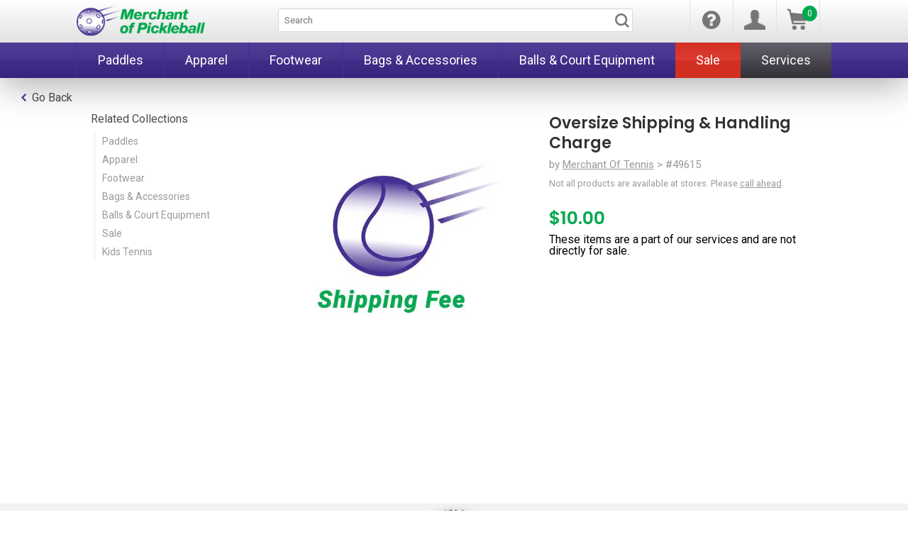

--- FILE ---
content_type: text/html; charset=utf-8
request_url: https://www.merchantofpickleball.com/products/oversize-shipping-handling-charge
body_size: 25741
content:

<!doctype html>
<!--[if lt IE 7]><html class="no-js ie6 oldie" lang="en"><![endif]-->
<!--[if IE 7]><html class="no-js ie7 oldie" lang="en"><![endif]-->
<!--[if IE 8]><html class="no-js ie8 oldie" lang="en"><![endif]-->
<!--[if gt IE 8]><!--><html class="no-js" lang="en"><!--<![endif]-->
<!--[if IE 9]>
        <link href="//www.merchantofpickleball.com/cdn/shop/t/39/assets/ie9-styles.css?v=118593905446603017321768410895" rel="stylesheet" type="text/css" media="all" />
<![endif]-->
<script>
window.stampedExcludeFontAwesome = true;
</script>
<head>

    
    	<link rel="shortcut icon" href="//www.merchantofpickleball.com/cdn/shop/t/39/assets/favicon3_mop.png?v=165296441590653419151768410895" type="image/png" />
        
    <meta charset="utf-8" />
    <!--[if IE]><meta http-equiv='X-UA-Compatible' content='IE=edge,chrome=1' /><![endif]-->
	<meta name="msvalidate.01" content="0EEA9237DAE9BCF4A78F03DAD22FE1D0" />
    
    
    



<title>Oversize Shipping &amp; Handling Charge &ndash; Merchant of Pickleball</title>
<meta property="og:title" content="Oversize Shipping &amp; Handling Charge &ndash; Merchant of Pickleball">


   	




  



    <meta name="viewport" content="width=device-width, initial-scale=1.0, user-scalable=no" />

    <link rel="canonical" href="https://www.merchantofpickleball.com/products/oversize-shipping-handling-charge" /> 

    


  <meta property="og:type" content="product" />
  <meta property="og:title" content="Oversize Shipping &amp; Handling Charge" />
  
  <meta property="og:image" content="http://www.merchantofpickleball.com/cdn/shop/files/s49615_grande.jpg?v=1766431391" />
  <meta property="og:image:secure_url" content="https://www.merchantofpickleball.com/cdn/shop/files/s49615_grande.jpg?v=1766431391" />
  
  <meta property="og:price:amount" content="10.00" />
  <meta property="og:price:currency" content="CAD" />



<meta property="og:url" content="https://www.merchantofpickleball.com/products/oversize-shipping-handling-charge" />
<meta property="og:site_name" content="Merchant of Pickleball" />
    
 

  <meta name="twitter:card" content="product" />
  <meta name="twitter:title" content="Oversize Shipping &amp; Handling Charge" />
  <meta name="twitter:description" content="" />
  <meta name="twitter:image" content="http://www.merchantofpickleball.com/cdn/shop/files/s49615_large.jpg?v=1766431391" />
  <meta name="twitter:label1" content="PRICE" />
  <meta name="twitter:data1" content="$10.00 CAD" />
  <meta name="twitter:label2" content="VENDOR" />
  <meta name="twitter:data2" content="Merchant Of Tennis" />

    
    <!-- SLIDER FILE -->
    <link href="//www.merchantofpickleball.com/cdn/shop/t/39/assets/slideshow.css?v=111603181540343972631768410895" rel="stylesheet" type="text/css" media="all" />

    <!--[if gte IE 9]>
        <style type="text/css">
            .gradient {
                filter: none;
            }
        </style>
    <![endif]-->



    <!-- <link href="//www.merchantofpickleball.com/cdn/shop/t/39/assets/styles_24.css?v=183355637860194941651768410917" rel="stylesheet" type="text/css" media="all" /> -->
    
    <style>
      :root {
        --color-dark-purple: #472f92;
        --color-light-green: #00a84f;
        --color-dark-green: #00a84f;
    
        --nav16-grad-0: #513c97;
        --nav16-grad-50: #47348d;
        --nav16-grad-51: #422d88;
        --nav16-grad-100: #38247d;
        --color-mobile-menu: #35246f;
    
      }
    
      .main-slider-wrap {
        display: none;
      }
      .main-slider-wrap-mobile {
        display: none;
      }
    
    </style>
    <link href="//www.merchantofpickleball.com/cdn/shop/t/39/assets/sfxStyles_24.css?v=7601298328681956351768423261" rel="stylesheet" type="text/css" media="all" />
    <link href="//www.merchantofpickleball.com/cdn/shop/t/39/assets/mot-styles_24.css?v=10140022573767650871768423225" rel="stylesheet" type="text/css" media="all" />
    <link href="//www.merchantofpickleball.com/cdn/shop/t/39/assets/mot-jortweaks_24.css?v=41959228694927481191768423189" rel="stylesheet" type="text/css" media="all" />
    
    <link href="//www.merchantofpickleball.com/cdn/shop/t/39/assets/nbo_logo.css?v=109828917378204670721768410917" rel="stylesheet" type="text/css" media="all" />
  	<link href="//www.merchantofpickleball.com/cdn/shop/t/39/assets/mot-navupdate_24.css?v=146559986399071389361768425601" rel="stylesheet" type="text/css" media="all" />
    <link href="//www.merchantofpickleball.com/cdn/shop/t/39/assets/iwish_styletweaks.css?v=32824972495534358601768423164" rel="stylesheet" type="text/css" media="all" />
    
      <link href="//www.merchantofpickleball.com/cdn/shop/t/39/assets/mop-tweaks.css?v=33023290591689995631768586705" rel="stylesheet" type="text/css" media="all" />
    

      
      <link rel="stylesheet" type="text/css" href="//fonts.googleapis.com/css?family=Oswald:400,700,300|Roboto+Condensed:400,300,700|Roboto:400,700,300">
      
      
      
    <link rel="stylesheet" type="text/css" href='//fonts.googleapis.com/css?family=Poppins:600|Oswald:300,400,700|Roboto:300,400,700'>


  	
    <link rel="stylesheet" href="https://use.fontawesome.com/releases/v7.0.1/css/all.css" crossorigin="anonymous">
  	
  	

    <script src="//www.merchantofpickleball.com/cdn/shop/t/39/assets/html5shiv.js?v=107268875627107148941768410895" type="text/javascript"></script>
    <script src="//searchanise-ef84.kxcdn.com/widgets/shopify/init.js?a=2t2F0F9C7Z"></script>
  
    <script>window.performance && window.performance.mark && window.performance.mark('shopify.content_for_header.start');</script><meta id="shopify-digital-wallet" name="shopify-digital-wallet" content="/30600822923/digital_wallets/dialog">
<meta name="shopify-checkout-api-token" content="f30aaf8d4bff889bb5fc3c5a7a7ccf99">
<meta id="in-context-paypal-metadata" data-shop-id="30600822923" data-venmo-supported="false" data-environment="production" data-locale="en_US" data-paypal-v4="true" data-currency="CAD">
<link rel="alternate" type="application/json+oembed" href="https://www.merchantofpickleball.com/products/oversize-shipping-handling-charge.oembed">
<script async="async" src="/checkouts/internal/preloads.js?locale=en-CA"></script>
<link rel="preconnect" href="https://shop.app" crossorigin="anonymous">
<script async="async" src="https://shop.app/checkouts/internal/preloads.js?locale=en-CA&shop_id=30600822923" crossorigin="anonymous"></script>
<script id="apple-pay-shop-capabilities" type="application/json">{"shopId":30600822923,"countryCode":"CA","currencyCode":"CAD","merchantCapabilities":["supports3DS"],"merchantId":"gid:\/\/shopify\/Shop\/30600822923","merchantName":"Merchant of Pickleball","requiredBillingContactFields":["postalAddress","email","phone"],"requiredShippingContactFields":["postalAddress","email","phone"],"shippingType":"shipping","supportedNetworks":["visa","masterCard","amex","discover","interac","jcb"],"total":{"type":"pending","label":"Merchant of Pickleball","amount":"1.00"},"shopifyPaymentsEnabled":true,"supportsSubscriptions":true}</script>
<script id="shopify-features" type="application/json">{"accessToken":"f30aaf8d4bff889bb5fc3c5a7a7ccf99","betas":["rich-media-storefront-analytics"],"domain":"www.merchantofpickleball.com","predictiveSearch":true,"shopId":30600822923,"locale":"en"}</script>
<script>var Shopify = Shopify || {};
Shopify.shop = "merchant-of-pickleball.myshopify.com";
Shopify.locale = "en";
Shopify.currency = {"active":"CAD","rate":"1.0"};
Shopify.country = "CA";
Shopify.theme = {"name":" 1\/14\/2024 - MoT|MoP - Theme alignment","id":147338231947,"schema_name":null,"schema_version":null,"theme_store_id":null,"role":"main"};
Shopify.theme.handle = "null";
Shopify.theme.style = {"id":null,"handle":null};
Shopify.cdnHost = "www.merchantofpickleball.com/cdn";
Shopify.routes = Shopify.routes || {};
Shopify.routes.root = "/";</script>
<script type="module">!function(o){(o.Shopify=o.Shopify||{}).modules=!0}(window);</script>
<script>!function(o){function n(){var o=[];function n(){o.push(Array.prototype.slice.apply(arguments))}return n.q=o,n}var t=o.Shopify=o.Shopify||{};t.loadFeatures=n(),t.autoloadFeatures=n()}(window);</script>
<script>
  window.ShopifyPay = window.ShopifyPay || {};
  window.ShopifyPay.apiHost = "shop.app\/pay";
  window.ShopifyPay.redirectState = null;
</script>
<script id="shop-js-analytics" type="application/json">{"pageType":"product"}</script>
<script defer="defer" async type="module" src="//www.merchantofpickleball.com/cdn/shopifycloud/shop-js/modules/v2/client.init-shop-cart-sync_C5BV16lS.en.esm.js"></script>
<script defer="defer" async type="module" src="//www.merchantofpickleball.com/cdn/shopifycloud/shop-js/modules/v2/chunk.common_CygWptCX.esm.js"></script>
<script type="module">
  await import("//www.merchantofpickleball.com/cdn/shopifycloud/shop-js/modules/v2/client.init-shop-cart-sync_C5BV16lS.en.esm.js");
await import("//www.merchantofpickleball.com/cdn/shopifycloud/shop-js/modules/v2/chunk.common_CygWptCX.esm.js");

  window.Shopify.SignInWithShop?.initShopCartSync?.({"fedCMEnabled":true,"windoidEnabled":true});

</script>
<script>
  window.Shopify = window.Shopify || {};
  if (!window.Shopify.featureAssets) window.Shopify.featureAssets = {};
  window.Shopify.featureAssets['shop-js'] = {"shop-cart-sync":["modules/v2/client.shop-cart-sync_ZFArdW7E.en.esm.js","modules/v2/chunk.common_CygWptCX.esm.js"],"init-fed-cm":["modules/v2/client.init-fed-cm_CmiC4vf6.en.esm.js","modules/v2/chunk.common_CygWptCX.esm.js"],"shop-button":["modules/v2/client.shop-button_tlx5R9nI.en.esm.js","modules/v2/chunk.common_CygWptCX.esm.js"],"shop-cash-offers":["modules/v2/client.shop-cash-offers_DOA2yAJr.en.esm.js","modules/v2/chunk.common_CygWptCX.esm.js","modules/v2/chunk.modal_D71HUcav.esm.js"],"init-windoid":["modules/v2/client.init-windoid_sURxWdc1.en.esm.js","modules/v2/chunk.common_CygWptCX.esm.js"],"shop-toast-manager":["modules/v2/client.shop-toast-manager_ClPi3nE9.en.esm.js","modules/v2/chunk.common_CygWptCX.esm.js"],"init-shop-email-lookup-coordinator":["modules/v2/client.init-shop-email-lookup-coordinator_B8hsDcYM.en.esm.js","modules/v2/chunk.common_CygWptCX.esm.js"],"init-shop-cart-sync":["modules/v2/client.init-shop-cart-sync_C5BV16lS.en.esm.js","modules/v2/chunk.common_CygWptCX.esm.js"],"avatar":["modules/v2/client.avatar_BTnouDA3.en.esm.js"],"pay-button":["modules/v2/client.pay-button_FdsNuTd3.en.esm.js","modules/v2/chunk.common_CygWptCX.esm.js"],"init-customer-accounts":["modules/v2/client.init-customer-accounts_DxDtT_ad.en.esm.js","modules/v2/client.shop-login-button_C5VAVYt1.en.esm.js","modules/v2/chunk.common_CygWptCX.esm.js","modules/v2/chunk.modal_D71HUcav.esm.js"],"init-shop-for-new-customer-accounts":["modules/v2/client.init-shop-for-new-customer-accounts_ChsxoAhi.en.esm.js","modules/v2/client.shop-login-button_C5VAVYt1.en.esm.js","modules/v2/chunk.common_CygWptCX.esm.js","modules/v2/chunk.modal_D71HUcav.esm.js"],"shop-login-button":["modules/v2/client.shop-login-button_C5VAVYt1.en.esm.js","modules/v2/chunk.common_CygWptCX.esm.js","modules/v2/chunk.modal_D71HUcav.esm.js"],"init-customer-accounts-sign-up":["modules/v2/client.init-customer-accounts-sign-up_CPSyQ0Tj.en.esm.js","modules/v2/client.shop-login-button_C5VAVYt1.en.esm.js","modules/v2/chunk.common_CygWptCX.esm.js","modules/v2/chunk.modal_D71HUcav.esm.js"],"shop-follow-button":["modules/v2/client.shop-follow-button_Cva4Ekp9.en.esm.js","modules/v2/chunk.common_CygWptCX.esm.js","modules/v2/chunk.modal_D71HUcav.esm.js"],"checkout-modal":["modules/v2/client.checkout-modal_BPM8l0SH.en.esm.js","modules/v2/chunk.common_CygWptCX.esm.js","modules/v2/chunk.modal_D71HUcav.esm.js"],"lead-capture":["modules/v2/client.lead-capture_Bi8yE_yS.en.esm.js","modules/v2/chunk.common_CygWptCX.esm.js","modules/v2/chunk.modal_D71HUcav.esm.js"],"shop-login":["modules/v2/client.shop-login_D6lNrXab.en.esm.js","modules/v2/chunk.common_CygWptCX.esm.js","modules/v2/chunk.modal_D71HUcav.esm.js"],"payment-terms":["modules/v2/client.payment-terms_CZxnsJam.en.esm.js","modules/v2/chunk.common_CygWptCX.esm.js","modules/v2/chunk.modal_D71HUcav.esm.js"]};
</script>
<script>(function() {
  var isLoaded = false;
  function asyncLoad() {
    if (isLoaded) return;
    isLoaded = true;
    var urls = ["https:\/\/chimpstatic.com\/mcjs-connected\/js\/users\/77e2c6058120d2cac308efd41\/13c80676965362a0c08a658b9.js?shop=merchant-of-pickleball.myshopify.com","https:\/\/cdn1.stamped.io\/files\/widget.min.js?shop=merchant-of-pickleball.myshopify.com","\/\/searchserverapi.com\/widgets\/shopify\/init.js?a=6a3w8J7q6G\u0026shop=merchant-of-pickleball.myshopify.com","https:\/\/customer-first-focus.b-cdn.net\/cffPCLoader_min.js?shop=merchant-of-pickleball.myshopify.com"];
    for (var i = 0; i < urls.length; i++) {
      var s = document.createElement('script');
      s.type = 'text/javascript';
      s.async = true;
      s.src = urls[i];
      var x = document.getElementsByTagName('script')[0];
      x.parentNode.insertBefore(s, x);
    }
  };
  if(window.attachEvent) {
    window.attachEvent('onload', asyncLoad);
  } else {
    window.addEventListener('load', asyncLoad, false);
  }
})();</script>
<script id="__st">var __st={"a":30600822923,"offset":-18000,"reqid":"32779383-7935-479a-83c4-9ee9a811f4dc-1768826685","pageurl":"www.merchantofpickleball.com\/products\/oversize-shipping-handling-charge","u":"58e8749d78dd","p":"product","rtyp":"product","rid":4437807431819};</script>
<script>window.ShopifyPaypalV4VisibilityTracking = true;</script>
<script id="captcha-bootstrap">!function(){'use strict';const t='contact',e='account',n='new_comment',o=[[t,t],['blogs',n],['comments',n],[t,'customer']],c=[[e,'customer_login'],[e,'guest_login'],[e,'recover_customer_password'],[e,'create_customer']],r=t=>t.map((([t,e])=>`form[action*='/${t}']:not([data-nocaptcha='true']) input[name='form_type'][value='${e}']`)).join(','),a=t=>()=>t?[...document.querySelectorAll(t)].map((t=>t.form)):[];function s(){const t=[...o],e=r(t);return a(e)}const i='password',u='form_key',d=['recaptcha-v3-token','g-recaptcha-response','h-captcha-response',i],f=()=>{try{return window.sessionStorage}catch{return}},m='__shopify_v',_=t=>t.elements[u];function p(t,e,n=!1){try{const o=window.sessionStorage,c=JSON.parse(o.getItem(e)),{data:r}=function(t){const{data:e,action:n}=t;return t[m]||n?{data:e,action:n}:{data:t,action:n}}(c);for(const[e,n]of Object.entries(r))t.elements[e]&&(t.elements[e].value=n);n&&o.removeItem(e)}catch(o){console.error('form repopulation failed',{error:o})}}const l='form_type',E='cptcha';function T(t){t.dataset[E]=!0}const w=window,h=w.document,L='Shopify',v='ce_forms',y='captcha';let A=!1;((t,e)=>{const n=(g='f06e6c50-85a8-45c8-87d0-21a2b65856fe',I='https://cdn.shopify.com/shopifycloud/storefront-forms-hcaptcha/ce_storefront_forms_captcha_hcaptcha.v1.5.2.iife.js',D={infoText:'Protected by hCaptcha',privacyText:'Privacy',termsText:'Terms'},(t,e,n)=>{const o=w[L][v],c=o.bindForm;if(c)return c(t,g,e,D).then(n);var r;o.q.push([[t,g,e,D],n]),r=I,A||(h.body.append(Object.assign(h.createElement('script'),{id:'captcha-provider',async:!0,src:r})),A=!0)});var g,I,D;w[L]=w[L]||{},w[L][v]=w[L][v]||{},w[L][v].q=[],w[L][y]=w[L][y]||{},w[L][y].protect=function(t,e){n(t,void 0,e),T(t)},Object.freeze(w[L][y]),function(t,e,n,w,h,L){const[v,y,A,g]=function(t,e,n){const i=e?o:[],u=t?c:[],d=[...i,...u],f=r(d),m=r(i),_=r(d.filter((([t,e])=>n.includes(e))));return[a(f),a(m),a(_),s()]}(w,h,L),I=t=>{const e=t.target;return e instanceof HTMLFormElement?e:e&&e.form},D=t=>v().includes(t);t.addEventListener('submit',(t=>{const e=I(t);if(!e)return;const n=D(e)&&!e.dataset.hcaptchaBound&&!e.dataset.recaptchaBound,o=_(e),c=g().includes(e)&&(!o||!o.value);(n||c)&&t.preventDefault(),c&&!n&&(function(t){try{if(!f())return;!function(t){const e=f();if(!e)return;const n=_(t);if(!n)return;const o=n.value;o&&e.removeItem(o)}(t);const e=Array.from(Array(32),(()=>Math.random().toString(36)[2])).join('');!function(t,e){_(t)||t.append(Object.assign(document.createElement('input'),{type:'hidden',name:u})),t.elements[u].value=e}(t,e),function(t,e){const n=f();if(!n)return;const o=[...t.querySelectorAll(`input[type='${i}']`)].map((({name:t})=>t)),c=[...d,...o],r={};for(const[a,s]of new FormData(t).entries())c.includes(a)||(r[a]=s);n.setItem(e,JSON.stringify({[m]:1,action:t.action,data:r}))}(t,e)}catch(e){console.error('failed to persist form',e)}}(e),e.submit())}));const S=(t,e)=>{t&&!t.dataset[E]&&(n(t,e.some((e=>e===t))),T(t))};for(const o of['focusin','change'])t.addEventListener(o,(t=>{const e=I(t);D(e)&&S(e,y())}));const B=e.get('form_key'),M=e.get(l),P=B&&M;t.addEventListener('DOMContentLoaded',(()=>{const t=y();if(P)for(const e of t)e.elements[l].value===M&&p(e,B);[...new Set([...A(),...v().filter((t=>'true'===t.dataset.shopifyCaptcha))])].forEach((e=>S(e,t)))}))}(h,new URLSearchParams(w.location.search),n,t,e,['guest_login'])})(!0,!0)}();</script>
<script integrity="sha256-4kQ18oKyAcykRKYeNunJcIwy7WH5gtpwJnB7kiuLZ1E=" data-source-attribution="shopify.loadfeatures" defer="defer" src="//www.merchantofpickleball.com/cdn/shopifycloud/storefront/assets/storefront/load_feature-a0a9edcb.js" crossorigin="anonymous"></script>
<script crossorigin="anonymous" defer="defer" src="//www.merchantofpickleball.com/cdn/shopifycloud/storefront/assets/shopify_pay/storefront-65b4c6d7.js?v=20250812"></script>
<script data-source-attribution="shopify.dynamic_checkout.dynamic.init">var Shopify=Shopify||{};Shopify.PaymentButton=Shopify.PaymentButton||{isStorefrontPortableWallets:!0,init:function(){window.Shopify.PaymentButton.init=function(){};var t=document.createElement("script");t.src="https://www.merchantofpickleball.com/cdn/shopifycloud/portable-wallets/latest/portable-wallets.en.js",t.type="module",document.head.appendChild(t)}};
</script>
<script data-source-attribution="shopify.dynamic_checkout.buyer_consent">
  function portableWalletsHideBuyerConsent(e){var t=document.getElementById("shopify-buyer-consent"),n=document.getElementById("shopify-subscription-policy-button");t&&n&&(t.classList.add("hidden"),t.setAttribute("aria-hidden","true"),n.removeEventListener("click",e))}function portableWalletsShowBuyerConsent(e){var t=document.getElementById("shopify-buyer-consent"),n=document.getElementById("shopify-subscription-policy-button");t&&n&&(t.classList.remove("hidden"),t.removeAttribute("aria-hidden"),n.addEventListener("click",e))}window.Shopify?.PaymentButton&&(window.Shopify.PaymentButton.hideBuyerConsent=portableWalletsHideBuyerConsent,window.Shopify.PaymentButton.showBuyerConsent=portableWalletsShowBuyerConsent);
</script>
<script data-source-attribution="shopify.dynamic_checkout.cart.bootstrap">document.addEventListener("DOMContentLoaded",(function(){function t(){return document.querySelector("shopify-accelerated-checkout-cart, shopify-accelerated-checkout")}if(t())Shopify.PaymentButton.init();else{new MutationObserver((function(e,n){t()&&(Shopify.PaymentButton.init(),n.disconnect())})).observe(document.body,{childList:!0,subtree:!0})}}));
</script>
<link id="shopify-accelerated-checkout-styles" rel="stylesheet" media="screen" href="https://www.merchantofpickleball.com/cdn/shopifycloud/portable-wallets/latest/accelerated-checkout-backwards-compat.css" crossorigin="anonymous">
<style id="shopify-accelerated-checkout-cart">
        #shopify-buyer-consent {
  margin-top: 1em;
  display: inline-block;
  width: 100%;
}

#shopify-buyer-consent.hidden {
  display: none;
}

#shopify-subscription-policy-button {
  background: none;
  border: none;
  padding: 0;
  text-decoration: underline;
  font-size: inherit;
  cursor: pointer;
}

#shopify-subscription-policy-button::before {
  box-shadow: none;
}

      </style>

<script>window.performance && window.performance.mark && window.performance.mark('shopify.content_for_header.end');</script>

    <script src="//www.merchantofpickleball.com/cdn/shop/t/39/assets/jquery-3.7.1.min.js?v=147293088974801289311768410895" type="text/javascript"></script>
    <!-- Load jQuery Migrate plugin for backwards compatibility -->
    <script src="//www.merchantofpickleball.com/cdn/shop/t/39/assets/jquery-migrate-3.4.0.min.js?v=50443843029587954431768410895" type="text/javascript"></script>
    

    <script src="//www.merchantofpickleball.com/cdn/shopifycloud/storefront/assets/themes_support/option_selection-b017cd28.js" type="text/javascript"></script>
    <script src="//www.merchantofpickleball.com/cdn/shopifycloud/storefront/assets/themes_support/api.jquery-7ab1a3a4.js" type="text/javascript"></script>

    
    <!-- SLIDER SCRIPT FILE -->
    <script src="//www.merchantofpickleball.com/cdn/shop/t/39/assets/scripts.js?v=164917530263712837541768410917" type="text/javascript"></script>

    <!-- SCREW DEFAULT BUTTONS SCRIPT -->
    <script src="//www.merchantofpickleball.com/cdn/shop/t/39/assets/jquery.screwdefaultbuttonsV2.min.js?v=155309183403361702231768410895" type="text/javascript"></script>

    <script src="//www.merchantofpickleball.com/cdn/shop/t/39/assets/shop.js?v=54656648657060901821768410917" type="text/javascript"></script>
  
  	<script src="//www.merchantofpickleball.com/cdn/shop/t/39/assets/jquery.tmpl.min.js?v=148655235644230870751768410895" type="text/javascript"></script>
    <script src="//www.merchantofpickleball.com/cdn/shop/t/39/assets/jquery.products.min.js?v=171679271478575830981768410895" type="text/javascript"></script>
    
      <script>
      	Shopify.Products.recordRecentlyViewed();
      </script>
    

    
  
<div id="shopify-section-filter-menu-settings" class="shopify-section"><style type="text/css">
/*  Filter Menu Color and Image Section CSS */</style>
<link href="//www.merchantofpickleball.com/cdn/shop/t/39/assets/filter-menu.scss.css?v=146018867122881395381768410917" rel="stylesheet" type="text/css" media="all" />
<script src="//www.merchantofpickleball.com/cdn/shop/t/39/assets/filter-menu.js?v=7281654145622821631768410917" type="text/javascript"></script>





</div>
  
<link href="https://monorail-edge.shopifysvc.com" rel="dns-prefetch">
<script>(function(){if ("sendBeacon" in navigator && "performance" in window) {try {var session_token_from_headers = performance.getEntriesByType('navigation')[0].serverTiming.find(x => x.name == '_s').description;} catch {var session_token_from_headers = undefined;}var session_cookie_matches = document.cookie.match(/_shopify_s=([^;]*)/);var session_token_from_cookie = session_cookie_matches && session_cookie_matches.length === 2 ? session_cookie_matches[1] : "";var session_token = session_token_from_headers || session_token_from_cookie || "";function handle_abandonment_event(e) {var entries = performance.getEntries().filter(function(entry) {return /monorail-edge.shopifysvc.com/.test(entry.name);});if (!window.abandonment_tracked && entries.length === 0) {window.abandonment_tracked = true;var currentMs = Date.now();var navigation_start = performance.timing.navigationStart;var payload = {shop_id: 30600822923,url: window.location.href,navigation_start,duration: currentMs - navigation_start,session_token,page_type: "product"};window.navigator.sendBeacon("https://monorail-edge.shopifysvc.com/v1/produce", JSON.stringify({schema_id: "online_store_buyer_site_abandonment/1.1",payload: payload,metadata: {event_created_at_ms: currentMs,event_sent_at_ms: currentMs}}));}}window.addEventListener('pagehide', handle_abandonment_event);}}());</script>
<script id="web-pixels-manager-setup">(function e(e,d,r,n,o){if(void 0===o&&(o={}),!Boolean(null===(a=null===(i=window.Shopify)||void 0===i?void 0:i.analytics)||void 0===a?void 0:a.replayQueue)){var i,a;window.Shopify=window.Shopify||{};var t=window.Shopify;t.analytics=t.analytics||{};var s=t.analytics;s.replayQueue=[],s.publish=function(e,d,r){return s.replayQueue.push([e,d,r]),!0};try{self.performance.mark("wpm:start")}catch(e){}var l=function(){var e={modern:/Edge?\/(1{2}[4-9]|1[2-9]\d|[2-9]\d{2}|\d{4,})\.\d+(\.\d+|)|Firefox\/(1{2}[4-9]|1[2-9]\d|[2-9]\d{2}|\d{4,})\.\d+(\.\d+|)|Chrom(ium|e)\/(9{2}|\d{3,})\.\d+(\.\d+|)|(Maci|X1{2}).+ Version\/(15\.\d+|(1[6-9]|[2-9]\d|\d{3,})\.\d+)([,.]\d+|)( \(\w+\)|)( Mobile\/\w+|) Safari\/|Chrome.+OPR\/(9{2}|\d{3,})\.\d+\.\d+|(CPU[ +]OS|iPhone[ +]OS|CPU[ +]iPhone|CPU IPhone OS|CPU iPad OS)[ +]+(15[._]\d+|(1[6-9]|[2-9]\d|\d{3,})[._]\d+)([._]\d+|)|Android:?[ /-](13[3-9]|1[4-9]\d|[2-9]\d{2}|\d{4,})(\.\d+|)(\.\d+|)|Android.+Firefox\/(13[5-9]|1[4-9]\d|[2-9]\d{2}|\d{4,})\.\d+(\.\d+|)|Android.+Chrom(ium|e)\/(13[3-9]|1[4-9]\d|[2-9]\d{2}|\d{4,})\.\d+(\.\d+|)|SamsungBrowser\/([2-9]\d|\d{3,})\.\d+/,legacy:/Edge?\/(1[6-9]|[2-9]\d|\d{3,})\.\d+(\.\d+|)|Firefox\/(5[4-9]|[6-9]\d|\d{3,})\.\d+(\.\d+|)|Chrom(ium|e)\/(5[1-9]|[6-9]\d|\d{3,})\.\d+(\.\d+|)([\d.]+$|.*Safari\/(?![\d.]+ Edge\/[\d.]+$))|(Maci|X1{2}).+ Version\/(10\.\d+|(1[1-9]|[2-9]\d|\d{3,})\.\d+)([,.]\d+|)( \(\w+\)|)( Mobile\/\w+|) Safari\/|Chrome.+OPR\/(3[89]|[4-9]\d|\d{3,})\.\d+\.\d+|(CPU[ +]OS|iPhone[ +]OS|CPU[ +]iPhone|CPU IPhone OS|CPU iPad OS)[ +]+(10[._]\d+|(1[1-9]|[2-9]\d|\d{3,})[._]\d+)([._]\d+|)|Android:?[ /-](13[3-9]|1[4-9]\d|[2-9]\d{2}|\d{4,})(\.\d+|)(\.\d+|)|Mobile Safari.+OPR\/([89]\d|\d{3,})\.\d+\.\d+|Android.+Firefox\/(13[5-9]|1[4-9]\d|[2-9]\d{2}|\d{4,})\.\d+(\.\d+|)|Android.+Chrom(ium|e)\/(13[3-9]|1[4-9]\d|[2-9]\d{2}|\d{4,})\.\d+(\.\d+|)|Android.+(UC? ?Browser|UCWEB|U3)[ /]?(15\.([5-9]|\d{2,})|(1[6-9]|[2-9]\d|\d{3,})\.\d+)\.\d+|SamsungBrowser\/(5\.\d+|([6-9]|\d{2,})\.\d+)|Android.+MQ{2}Browser\/(14(\.(9|\d{2,})|)|(1[5-9]|[2-9]\d|\d{3,})(\.\d+|))(\.\d+|)|K[Aa][Ii]OS\/(3\.\d+|([4-9]|\d{2,})\.\d+)(\.\d+|)/},d=e.modern,r=e.legacy,n=navigator.userAgent;return n.match(d)?"modern":n.match(r)?"legacy":"unknown"}(),u="modern"===l?"modern":"legacy",c=(null!=n?n:{modern:"",legacy:""})[u],f=function(e){return[e.baseUrl,"/wpm","/b",e.hashVersion,"modern"===e.buildTarget?"m":"l",".js"].join("")}({baseUrl:d,hashVersion:r,buildTarget:u}),m=function(e){var d=e.version,r=e.bundleTarget,n=e.surface,o=e.pageUrl,i=e.monorailEndpoint;return{emit:function(e){var a=e.status,t=e.errorMsg,s=(new Date).getTime(),l=JSON.stringify({metadata:{event_sent_at_ms:s},events:[{schema_id:"web_pixels_manager_load/3.1",payload:{version:d,bundle_target:r,page_url:o,status:a,surface:n,error_msg:t},metadata:{event_created_at_ms:s}}]});if(!i)return console&&console.warn&&console.warn("[Web Pixels Manager] No Monorail endpoint provided, skipping logging."),!1;try{return self.navigator.sendBeacon.bind(self.navigator)(i,l)}catch(e){}var u=new XMLHttpRequest;try{return u.open("POST",i,!0),u.setRequestHeader("Content-Type","text/plain"),u.send(l),!0}catch(e){return console&&console.warn&&console.warn("[Web Pixels Manager] Got an unhandled error while logging to Monorail."),!1}}}}({version:r,bundleTarget:l,surface:e.surface,pageUrl:self.location.href,monorailEndpoint:e.monorailEndpoint});try{o.browserTarget=l,function(e){var d=e.src,r=e.async,n=void 0===r||r,o=e.onload,i=e.onerror,a=e.sri,t=e.scriptDataAttributes,s=void 0===t?{}:t,l=document.createElement("script"),u=document.querySelector("head"),c=document.querySelector("body");if(l.async=n,l.src=d,a&&(l.integrity=a,l.crossOrigin="anonymous"),s)for(var f in s)if(Object.prototype.hasOwnProperty.call(s,f))try{l.dataset[f]=s[f]}catch(e){}if(o&&l.addEventListener("load",o),i&&l.addEventListener("error",i),u)u.appendChild(l);else{if(!c)throw new Error("Did not find a head or body element to append the script");c.appendChild(l)}}({src:f,async:!0,onload:function(){if(!function(){var e,d;return Boolean(null===(d=null===(e=window.Shopify)||void 0===e?void 0:e.analytics)||void 0===d?void 0:d.initialized)}()){var d=window.webPixelsManager.init(e)||void 0;if(d){var r=window.Shopify.analytics;r.replayQueue.forEach((function(e){var r=e[0],n=e[1],o=e[2];d.publishCustomEvent(r,n,o)})),r.replayQueue=[],r.publish=d.publishCustomEvent,r.visitor=d.visitor,r.initialized=!0}}},onerror:function(){return m.emit({status:"failed",errorMsg:"".concat(f," has failed to load")})},sri:function(e){var d=/^sha384-[A-Za-z0-9+/=]+$/;return"string"==typeof e&&d.test(e)}(c)?c:"",scriptDataAttributes:o}),m.emit({status:"loading"})}catch(e){m.emit({status:"failed",errorMsg:(null==e?void 0:e.message)||"Unknown error"})}}})({shopId: 30600822923,storefrontBaseUrl: "https://www.merchantofpickleball.com",extensionsBaseUrl: "https://extensions.shopifycdn.com/cdn/shopifycloud/web-pixels-manager",monorailEndpoint: "https://monorail-edge.shopifysvc.com/unstable/produce_batch",surface: "storefront-renderer",enabledBetaFlags: ["2dca8a86"],webPixelsConfigList: [{"id":"371130507","configuration":"{\"config\":\"{\\\"pixel_id\\\":\\\"G-MZDYLC21XP\\\",\\\"gtag_events\\\":[{\\\"type\\\":\\\"begin_checkout\\\",\\\"action_label\\\":\\\"G-MZDYLC21XP\\\"},{\\\"type\\\":\\\"search\\\",\\\"action_label\\\":\\\"G-MZDYLC21XP\\\"},{\\\"type\\\":\\\"view_item\\\",\\\"action_label\\\":\\\"G-MZDYLC21XP\\\"},{\\\"type\\\":\\\"purchase\\\",\\\"action_label\\\":\\\"G-MZDYLC21XP\\\"},{\\\"type\\\":\\\"page_view\\\",\\\"action_label\\\":\\\"G-MZDYLC21XP\\\"},{\\\"type\\\":\\\"add_payment_info\\\",\\\"action_label\\\":\\\"G-MZDYLC21XP\\\"},{\\\"type\\\":\\\"add_to_cart\\\",\\\"action_label\\\":\\\"G-MZDYLC21XP\\\"}],\\\"enable_monitoring_mode\\\":false}\"}","eventPayloadVersion":"v1","runtimeContext":"OPEN","scriptVersion":"b2a88bafab3e21179ed38636efcd8a93","type":"APP","apiClientId":1780363,"privacyPurposes":[],"dataSharingAdjustments":{"protectedCustomerApprovalScopes":["read_customer_address","read_customer_email","read_customer_name","read_customer_personal_data","read_customer_phone"]}},{"id":"38830219","configuration":"{\"apiKey\":\"6a3w8J7q6G\", \"host\":\"searchserverapi.com\"}","eventPayloadVersion":"v1","runtimeContext":"STRICT","scriptVersion":"5559ea45e47b67d15b30b79e7c6719da","type":"APP","apiClientId":578825,"privacyPurposes":["ANALYTICS"],"dataSharingAdjustments":{"protectedCustomerApprovalScopes":["read_customer_personal_data"]}},{"id":"shopify-app-pixel","configuration":"{}","eventPayloadVersion":"v1","runtimeContext":"STRICT","scriptVersion":"0450","apiClientId":"shopify-pixel","type":"APP","privacyPurposes":["ANALYTICS","MARKETING"]},{"id":"shopify-custom-pixel","eventPayloadVersion":"v1","runtimeContext":"LAX","scriptVersion":"0450","apiClientId":"shopify-pixel","type":"CUSTOM","privacyPurposes":["ANALYTICS","MARKETING"]}],isMerchantRequest: false,initData: {"shop":{"name":"Merchant of Pickleball","paymentSettings":{"currencyCode":"CAD"},"myshopifyDomain":"merchant-of-pickleball.myshopify.com","countryCode":"CA","storefrontUrl":"https:\/\/www.merchantofpickleball.com"},"customer":null,"cart":null,"checkout":null,"productVariants":[{"price":{"amount":10.0,"currencyCode":"CAD"},"product":{"title":"Oversize Shipping \u0026 Handling Charge","vendor":"Merchant Of Tennis","id":"4437807431819","untranslatedTitle":"Oversize Shipping \u0026 Handling Charge","url":"\/products\/oversize-shipping-handling-charge","type":"Shipping Fee"},"id":"31758623441035","image":{"src":"\/\/www.merchantofpickleball.com\/cdn\/shop\/files\/s49615.jpg?v=1766431391"},"sku":"49615","title":"Default Title","untranslatedTitle":"Default Title"}],"purchasingCompany":null},},"https://www.merchantofpickleball.com/cdn","fcfee988w5aeb613cpc8e4bc33m6693e112",{"modern":"","legacy":""},{"shopId":"30600822923","storefrontBaseUrl":"https:\/\/www.merchantofpickleball.com","extensionBaseUrl":"https:\/\/extensions.shopifycdn.com\/cdn\/shopifycloud\/web-pixels-manager","surface":"storefront-renderer","enabledBetaFlags":"[\"2dca8a86\"]","isMerchantRequest":"false","hashVersion":"fcfee988w5aeb613cpc8e4bc33m6693e112","publish":"custom","events":"[[\"page_viewed\",{}],[\"product_viewed\",{\"productVariant\":{\"price\":{\"amount\":10.0,\"currencyCode\":\"CAD\"},\"product\":{\"title\":\"Oversize Shipping \u0026 Handling Charge\",\"vendor\":\"Merchant Of Tennis\",\"id\":\"4437807431819\",\"untranslatedTitle\":\"Oversize Shipping \u0026 Handling Charge\",\"url\":\"\/products\/oversize-shipping-handling-charge\",\"type\":\"Shipping Fee\"},\"id\":\"31758623441035\",\"image\":{\"src\":\"\/\/www.merchantofpickleball.com\/cdn\/shop\/files\/s49615.jpg?v=1766431391\"},\"sku\":\"49615\",\"title\":\"Default Title\",\"untranslatedTitle\":\"Default Title\"}}]]"});</script><script>
  window.ShopifyAnalytics = window.ShopifyAnalytics || {};
  window.ShopifyAnalytics.meta = window.ShopifyAnalytics.meta || {};
  window.ShopifyAnalytics.meta.currency = 'CAD';
  var meta = {"product":{"id":4437807431819,"gid":"gid:\/\/shopify\/Product\/4437807431819","vendor":"Merchant Of Tennis","type":"Shipping Fee","handle":"oversize-shipping-handling-charge","variants":[{"id":31758623441035,"price":1000,"name":"Oversize Shipping \u0026 Handling Charge","public_title":null,"sku":"49615"}],"remote":false},"page":{"pageType":"product","resourceType":"product","resourceId":4437807431819,"requestId":"32779383-7935-479a-83c4-9ee9a811f4dc-1768826685"}};
  for (var attr in meta) {
    window.ShopifyAnalytics.meta[attr] = meta[attr];
  }
</script>
<script class="analytics">
  (function () {
    var customDocumentWrite = function(content) {
      var jquery = null;

      if (window.jQuery) {
        jquery = window.jQuery;
      } else if (window.Checkout && window.Checkout.$) {
        jquery = window.Checkout.$;
      }

      if (jquery) {
        jquery('body').append(content);
      }
    };

    var hasLoggedConversion = function(token) {
      if (token) {
        return document.cookie.indexOf('loggedConversion=' + token) !== -1;
      }
      return false;
    }

    var setCookieIfConversion = function(token) {
      if (token) {
        var twoMonthsFromNow = new Date(Date.now());
        twoMonthsFromNow.setMonth(twoMonthsFromNow.getMonth() + 2);

        document.cookie = 'loggedConversion=' + token + '; expires=' + twoMonthsFromNow;
      }
    }

    var trekkie = window.ShopifyAnalytics.lib = window.trekkie = window.trekkie || [];
    if (trekkie.integrations) {
      return;
    }
    trekkie.methods = [
      'identify',
      'page',
      'ready',
      'track',
      'trackForm',
      'trackLink'
    ];
    trekkie.factory = function(method) {
      return function() {
        var args = Array.prototype.slice.call(arguments);
        args.unshift(method);
        trekkie.push(args);
        return trekkie;
      };
    };
    for (var i = 0; i < trekkie.methods.length; i++) {
      var key = trekkie.methods[i];
      trekkie[key] = trekkie.factory(key);
    }
    trekkie.load = function(config) {
      trekkie.config = config || {};
      trekkie.config.initialDocumentCookie = document.cookie;
      var first = document.getElementsByTagName('script')[0];
      var script = document.createElement('script');
      script.type = 'text/javascript';
      script.onerror = function(e) {
        var scriptFallback = document.createElement('script');
        scriptFallback.type = 'text/javascript';
        scriptFallback.onerror = function(error) {
                var Monorail = {
      produce: function produce(monorailDomain, schemaId, payload) {
        var currentMs = new Date().getTime();
        var event = {
          schema_id: schemaId,
          payload: payload,
          metadata: {
            event_created_at_ms: currentMs,
            event_sent_at_ms: currentMs
          }
        };
        return Monorail.sendRequest("https://" + monorailDomain + "/v1/produce", JSON.stringify(event));
      },
      sendRequest: function sendRequest(endpointUrl, payload) {
        // Try the sendBeacon API
        if (window && window.navigator && typeof window.navigator.sendBeacon === 'function' && typeof window.Blob === 'function' && !Monorail.isIos12()) {
          var blobData = new window.Blob([payload], {
            type: 'text/plain'
          });

          if (window.navigator.sendBeacon(endpointUrl, blobData)) {
            return true;
          } // sendBeacon was not successful

        } // XHR beacon

        var xhr = new XMLHttpRequest();

        try {
          xhr.open('POST', endpointUrl);
          xhr.setRequestHeader('Content-Type', 'text/plain');
          xhr.send(payload);
        } catch (e) {
          console.log(e);
        }

        return false;
      },
      isIos12: function isIos12() {
        return window.navigator.userAgent.lastIndexOf('iPhone; CPU iPhone OS 12_') !== -1 || window.navigator.userAgent.lastIndexOf('iPad; CPU OS 12_') !== -1;
      }
    };
    Monorail.produce('monorail-edge.shopifysvc.com',
      'trekkie_storefront_load_errors/1.1',
      {shop_id: 30600822923,
      theme_id: 147338231947,
      app_name: "storefront",
      context_url: window.location.href,
      source_url: "//www.merchantofpickleball.com/cdn/s/trekkie.storefront.cd680fe47e6c39ca5d5df5f0a32d569bc48c0f27.min.js"});

        };
        scriptFallback.async = true;
        scriptFallback.src = '//www.merchantofpickleball.com/cdn/s/trekkie.storefront.cd680fe47e6c39ca5d5df5f0a32d569bc48c0f27.min.js';
        first.parentNode.insertBefore(scriptFallback, first);
      };
      script.async = true;
      script.src = '//www.merchantofpickleball.com/cdn/s/trekkie.storefront.cd680fe47e6c39ca5d5df5f0a32d569bc48c0f27.min.js';
      first.parentNode.insertBefore(script, first);
    };
    trekkie.load(
      {"Trekkie":{"appName":"storefront","development":false,"defaultAttributes":{"shopId":30600822923,"isMerchantRequest":null,"themeId":147338231947,"themeCityHash":"12991819516764523542","contentLanguage":"en","currency":"CAD"},"isServerSideCookieWritingEnabled":true,"monorailRegion":"shop_domain","enabledBetaFlags":["65f19447"]},"Session Attribution":{},"S2S":{"facebookCapiEnabled":false,"source":"trekkie-storefront-renderer","apiClientId":580111}}
    );

    var loaded = false;
    trekkie.ready(function() {
      if (loaded) return;
      loaded = true;

      window.ShopifyAnalytics.lib = window.trekkie;

      var originalDocumentWrite = document.write;
      document.write = customDocumentWrite;
      try { window.ShopifyAnalytics.merchantGoogleAnalytics.call(this); } catch(error) {};
      document.write = originalDocumentWrite;

      window.ShopifyAnalytics.lib.page(null,{"pageType":"product","resourceType":"product","resourceId":4437807431819,"requestId":"32779383-7935-479a-83c4-9ee9a811f4dc-1768826685","shopifyEmitted":true});

      var match = window.location.pathname.match(/checkouts\/(.+)\/(thank_you|post_purchase)/)
      var token = match? match[1]: undefined;
      if (!hasLoggedConversion(token)) {
        setCookieIfConversion(token);
        window.ShopifyAnalytics.lib.track("Viewed Product",{"currency":"CAD","variantId":31758623441035,"productId":4437807431819,"productGid":"gid:\/\/shopify\/Product\/4437807431819","name":"Oversize Shipping \u0026 Handling Charge","price":"10.00","sku":"49615","brand":"Merchant Of Tennis","variant":null,"category":"Shipping Fee","nonInteraction":true,"remote":false},undefined,undefined,{"shopifyEmitted":true});
      window.ShopifyAnalytics.lib.track("monorail:\/\/trekkie_storefront_viewed_product\/1.1",{"currency":"CAD","variantId":31758623441035,"productId":4437807431819,"productGid":"gid:\/\/shopify\/Product\/4437807431819","name":"Oversize Shipping \u0026 Handling Charge","price":"10.00","sku":"49615","brand":"Merchant Of Tennis","variant":null,"category":"Shipping Fee","nonInteraction":true,"remote":false,"referer":"https:\/\/www.merchantofpickleball.com\/products\/oversize-shipping-handling-charge"});
      }
    });


        var eventsListenerScript = document.createElement('script');
        eventsListenerScript.async = true;
        eventsListenerScript.src = "//www.merchantofpickleball.com/cdn/shopifycloud/storefront/assets/shop_events_listener-3da45d37.js";
        document.getElementsByTagName('head')[0].appendChild(eventsListenerScript);

})();</script>
<script
  defer
  src="https://www.merchantofpickleball.com/cdn/shopifycloud/perf-kit/shopify-perf-kit-3.0.4.min.js"
  data-application="storefront-renderer"
  data-shop-id="30600822923"
  data-render-region="gcp-us-central1"
  data-page-type="product"
  data-theme-instance-id="147338231947"
  data-theme-name=""
  data-theme-version=""
  data-monorail-region="shop_domain"
  data-resource-timing-sampling-rate="10"
  data-shs="true"
  data-shs-beacon="true"
  data-shs-export-with-fetch="true"
  data-shs-logs-sample-rate="1"
  data-shs-beacon-endpoint="https://www.merchantofpickleball.com/api/collect"
></script>
</head>

<body>
  
  

  <!-- Begin header -->
  
    

                <div id="header" class="mm-fixed-top" style="position:fixed;">
                      <div class="top-header gradient">
                          <div class="container vcenter clearfix">
                              <a class="navBtn hideDesk" href="#mainNav16">
                                  <span></span>
                              </a>
                              <div class="logo">
                                      
                                        <a href="/"><img src="//www.merchantofpickleball.com/cdn/shop/t/39/assets/2025_mop_logo.png?v=136462817708983647911768419356" alt="Merchant of Pickleball" /></a>	
                                      
                              </div>
                              
                                
                              
                              <div class="headSideLink">
                                  <!-- search -->
                                  <div class="searchCont">
                                      <span class="srchBtn">
                                          <svg version="1.1" id="Layer_1" xmlns="http://www.w3.org/2000/svg" xmlns:xlink="http://www.w3.org/1999/xlink" x="0px" y="0px"
                                               viewBox="0 0 512 512" enable-background="new 0 0 512 512" xml:space="preserve">
                                          <path id="magnifier-icon" d="M506.2,441.7L371,306.4c19.8-31.2,31.2-68.1,31.2-107.7c0-111.1-90.4-201.5-201.5-201.5
                                              C89.6-2.8-0.8,87.6-0.8,198.8s90.4,201.5,201.5,201.5c37.6,0,72.8-10.4,103-28.4l136.1,136.1L506.2,441.7z M74.3,198.8
                                              c0-69.7,56.7-126.4,126.4-126.4c69.7,0,126.4,56.7,126.4,126.4s-56.7,126.4-126.4,126.4C131,325.2,74.3,268.5,74.3,198.8z"/>
                                          </svg>
                                      </span>
                                      
                                    <form id="search_form" class="search" action="/pages/search-results-page">
                                      <input type="text" placeholder="Search" name="q" class="search_box" placeholder="Search" autocomplete="off" value=""  />
              						<input type="submit" src="//www.merchantofpickleball.com/cdn/shop/t/39/assets/icon-search.png?v=147282780354405803171768410895" alt="Go" id="go" value="" />
                                    </form>
                                  </div>
                                  <!-- end of search -->                                  
                                  <!-- help -->
                                  
                                      <div class="help-btn">
                                          <a href="/pages/customer-service">
                                              <img src="//www.merchantofpickleball.com/cdn/shop/t/39/assets/question-mark-icon.png?v=11912464705437888281768410895" alt="Help or contact us">
                                          </a>
                                      </div>
                                  
                                  <!-- end of help -->
                                  <!-- login -->
                                  
                                      <div class="login">
                                          
    
    <a href="https://www.merchantofpickleball.com/customer_authentication/redirect?locale=en&amp;region_country=CA" id="customer_login_link"></a>
    

                                      </div>
                                  
                                  <!-- end of login -->
                                  <!-- cart -->
                                  
                                      <div id="cart-target" >
                                          <a href="/cart" class="cart" title="Shopping Cart">
                                              <span class="icon-cart"></span>
                                              <span id="cart-count">0</span>
                                          </a>
                                      </div>
                                  
                                  <!-- end of cart -->
                              </div>
                           </div>
                      </div>
                      <!-- main Nav -->
                      <div id="mainNav16" class="gradient">
                          <div class="container">
                              

          
          
          <ul class="navtopul">
                			
                  
                      <li class="title no-js has-children racquets">             
                                    
                          <span>Paddles</span>
                            <ul class="toggle">
                                <li class="has-children togglesecondary">
                                  <a href="/collections/pickleball-paddles"><span>Shop all Paddles</span></a>
                                </li>
                              
                              
                              
                              
                                <li class="has-children togglesecondary menu_break menu_break">
                                  <a href="/collections/pickleball-paddles/franklin"><span>Franklin</span></a>
                                </li>
                              
                              
                              
                                <li class="has-children togglesecondary">
                                  <a href="/collections/pickleball-paddles/head"><span>Head</span></a>
                                </li>
                              
                              
                              
                                <li class="has-children togglesecondary">
                                  <a href="/collections/pickleball-paddles/joola"><span>Joola</span></a>
                                </li>
                              
                              
                              
                                <li class="has-children togglesecondary">
                                  <a href="/collections/pickleball-paddles/onix"><span>Onix</span></a>
                                </li>
                              
                              
                              
                                <li class="has-children togglesecondary">
                                  <a href="/collections/pickleball-paddles/selkirk"><span>Selkirk</span></a>
                                </li>
                              
                              
                              
                                <li class="has-children togglesecondary">
                                  <a href="/collections/pickleball-paddles/wilson"><span>Wilson</span></a>
                                </li>
                              
                              
                              
                              
                              
                             		<li class="has-children togglesecondary menu_break" style="background:#d22f23;"><a href="/collections/sale/pickleball-paddles"><span><i class="fas fa-tags"></i> Sale</span></a></li>
                              
                              
                            </ul>            
                        	
                      </li>
                  
                			
                  
                      <li class="title no-js has-children apparel">             
                          
                        	<span>Apparel</span>
                            <ul class="toggle">
                              		
                                        
                              			<li class="has-children togglesecondary">
                                           	<a href="/collections/mens-apparel"><span>Men's Clothing</span></a>
                                           	
                                            	
                                           	
                                            	
                                            	<ul class="bfade twocolumn">
                                             		
                                           		
                                             		<li><a href="/collections/mens-apparel/adidas"><span>adidas</span></a></li>
                                           		
                                             		<li><a href="/collections/mens-apparel/asics"><span>Asics</span></a></li>
                                           		
                                             		<li><a href="/collections/mens-apparel/babolat"><span>Babolat</span></a></li>
                                           		
                                             		<li><a href="/collections/mens-apparel/fila"><span>Fila</span></a></li>
                                           		
                                             		<li><a href="/collections/mens-apparel/head"><span>Head</span></a></li>
                                           		
                                             		<li><a href="/collections/mens-apparel/lacoste"><span>Lacoste</span></a></li>
                                           		
                                             		<li><a href="/collections/mens-apparel/lotto"><span>Lotto</span></a></li>
                                           		
                                             		<li><a href="/collections/mens-apparel/merchant-of-tennis"><span>Merchant Of Tennis</span></a></li>
                                           		
                                             		<li><a href="/collections/mens-apparel/nbo-toronto"><span>NBO Toronto</span></a></li>
                                           		
                                             		<li><a href="/collections/mens-apparel/new-balance"><span>New Balance</span></a></li>
                                           		
                                             		<li><a href="/collections/mens-apparel/nike"><span>Nike</span></a></li>
                                           		
                                             		<li><a href="/collections/mens-apparel/on"><span>On</span></a></li>
                                           		
                                             		<li><a href="/collections/mens-apparel/original-penguin"><span>Original Penguin</span></a></li>
                                           		
                                             		<li><a href="/collections/mens-apparel/redvanly"><span>Redvanly</span></a></li>
                                           		
                                             		<li><a href="/collections/mens-apparel/sb-sport"><span>SB Sport</span></a></li>
                                           		
                                             		<li><a href="/collections/mens-apparel/wilson"><span>Wilson</span></a></li>
                                           		
                                             		<li><a href="/collections/mens-apparel/yonex"><span>Yonex</span></a></li>
                                           		
                                                  
                                                	
                                                	
                                                	
                                                	<li style="background:#d22f23;"><a href="/collections/sale/mens-apparel"><span><i class="fas fa-tags"></i> Sale</span></a></li>
                                                	
                                                	
                                           	</ul>
                                           	
                                            	
                                          </li>
                                        
                                      
                                        
                              			<li class="has-children togglesecondary">
                                           	<a href="/collections/womens-apparel"><span>Women's Clothing</span></a>
                                           	
                                            	
                                           	
                                            	
                                            	<ul class="bfade twocolumn">
                                             		
                                           		
                                             		<li><a href="/collections/womens-apparel/adidas"><span>adidas</span></a></li>
                                           		
                                             		<li><a href="/collections/womens-apparel/asics"><span>Asics</span></a></li>
                                           		
                                             		<li><a href="/collections/womens-apparel/babolat"><span>Babolat</span></a></li>
                                           		
                                             		<li><a href="/collections/womens-apparel/eleven"><span>EleVen</span></a></li>
                                           		
                                             		<li><a href="/collections/womens-apparel/fila"><span>Fila</span></a></li>
                                           		
                                             		<li><a href="/collections/womens-apparel/happiness-is"><span>Happiness is...</span></a></li>
                                           		
                                             		<li><a href="/collections/womens-apparel/head"><span>Head</span></a></li>
                                           		
                                             		<li><a href="/collections/womens-apparel/lacoste"><span>Lacoste</span></a></li>
                                           		
                                             		<li><a href="/collections/womens-apparel/le-coq-sportif"><span>Le Coq Sportif</span></a></li>
                                           		
                                             		<li><a href="/collections/womens-apparel/lija"><span>Lija</span></a></li>
                                           		
                                             		<li><a href="/collections/womens-apparel/lole"><span>Lole</span></a></li>
                                           		
                                             		<li><a href="/collections/womens-apparel/lotto"><span>Lotto</span></a></li>
                                           		
                                             		<li><a href="/collections/womens-apparel/lucky-in-love"><span>Lucky in Love</span></a></li>
                                           		
                                             		<li><a href="/collections/womens-apparel/merchant-of-tennis"><span>Merchant Of Tennis</span></a></li>
                                           		
                                             		<li><a href="/collections/womens-apparel/mpg"><span>mpg</span></a></li>
                                           		
                                             		<li><a href="/collections/womens-apparel/nbo-toronto"><span>NBO Toronto</span></a></li>
                                           		
                                             		<li><a href="/collections/womens-apparel/new-balance"><span>New Balance</span></a></li>
                                           		
                                             		<li><a href="/collections/womens-apparel/nike"><span>Nike</span></a></li>
                                           		
                                             		<li><a href="/collections/womens-apparel/on"><span>On</span></a></li>
                                           		
                                             		<li><a href="/collections/womens-apparel/original-penguin"><span>Original Penguin</span></a></li>
                                           		
                                             		<li><a href="/collections/womens-apparel/sofibella"><span>Sofibella</span></a></li>
                                           		
                                             		<li><a href="/collections/womens-apparel/wilson"><span>Wilson</span></a></li>
                                           		
                                                  
                                                	
                                                	
                                                	
                                                	<li style="background:#d22f23;"><a href="/collections/sale/womens-apparel"><span><i class="fas fa-tags"></i> Sale</span></a></li>
                                                	
                                                	
                                           	</ul>
                                           	
                                            	
                                          </li>
                                        
                                      
                                        
                              			<li class="has-children togglesecondary">
                                           	<a href="/collections/boys-apparel"><span>Boys Clothing</span></a>
                                           	
                                            	
                                           	
                                            	
                                            	<ul class="bfade">
                                             		
                                           		
                                             		<li><a href="/collections/boys-apparel/adidas"><span>adidas</span></a></li>
                                           		
                                             		<li><a href="/collections/boys-apparel/babolat"><span>Babolat</span></a></li>
                                           		
                                             		<li><a href="/collections/boys-apparel/fila"><span>Fila</span></a></li>
                                           		
                                             		<li><a href="/collections/boys-apparel/head"><span>Head</span></a></li>
                                           		
                                             		<li><a href="/collections/boys-apparel/lotto"><span>Lotto</span></a></li>
                                           		
                                             		<li><a href="/collections/boys-apparel/merchant-of-tennis"><span>Merchant Of Tennis</span></a></li>
                                           		
                                             		<li><a href="/collections/boys-apparel/nike"><span>Nike</span></a></li>
                                           		
                                             		<li><a href="/collections/boys-apparel/wilson"><span>Wilson</span></a></li>
                                           		
                                                  
                                                	
                                                	
                                                	
                                                	<li style="background:#d22f23;"><a href="/collections/sale/boys-apparel"><span><i class="fas fa-tags"></i> Sale</span></a></li>
                                                	
                                                	
                                           	</ul>
                                           	
                                            	
                                          </li>
                                        
                                      
                                        
                              			<li class="has-children togglesecondary">
                                           	<a href="/collections/girls-apparel"><span>Girls Clothing</span></a>
                                           	
                                            	
                                           	
                                            	
                                            	<ul class="bfade">
                                             		
                                           		
                                             		<li><a href="/collections/girls-apparel/adidas"><span>adidas</span></a></li>
                                           		
                                             		<li><a href="/collections/girls-apparel/babolat"><span>Babolat</span></a></li>
                                           		
                                             		<li><a href="/collections/girls-apparel/fila"><span>Fila</span></a></li>
                                           		
                                             		<li><a href="/collections/girls-apparel/head"><span>Head</span></a></li>
                                           		
                                             		<li><a href="/collections/girls-apparel/merchant-of-tennis"><span>Merchant Of Tennis</span></a></li>
                                           		
                                             		<li><a href="/collections/girls-apparel/nike"><span>Nike</span></a></li>
                                           		
                                             		<li><a href="/collections/girls-apparel/sofibella"><span>Sofibella</span></a></li>
                                           		
                                             		<li><a href="/collections/girls-apparel/wilson"><span>Wilson</span></a></li>
                                           		
                                                  
                                                	
                                                	
                                                	
                                                	<li style="background:#d22f23;"><a href="/collections/sale/girls-apparel"><span><i class="fas fa-tags"></i> Sale</span></a></li>
                                                	
                                                	
                                           	</ul>
                                           	
                                            	
                                          </li>
                                        
                                      
                                        
                              			<li class="has-children togglesecondary menu_break">
                                           	<a href="/collections/hats-and-visors"><span>Hats and Visors</span></a>
                                           	
                                            	
                                           	
                                            	
                                            	<ul class="bfade">
                                             		
                                           		
                                             		<li><a href="/collections/hats-and-visors/adidas"><span>adidas</span></a></li>
                                           		
                                             		<li><a href="/collections/hats-and-visors/asics"><span>Asics</span></a></li>
                                           		
                                             		<li><a href="/collections/hats-and-visors/babolat"><span>Babolat</span></a></li>
                                           		
                                             		<li><a href="/collections/hats-and-visors/fila"><span>Fila</span></a></li>
                                           		
                                             		<li><a href="/collections/hats-and-visors/head"><span>Head</span></a></li>
                                           		
                                             		<li><a href="/collections/hats-and-visors/lacoste"><span>Lacoste</span></a></li>
                                           		
                                             		<li><a href="/collections/hats-and-visors/nike"><span>Nike</span></a></li>
                                           		
                                             		<li><a href="/collections/hats-and-visors/on"><span>On</span></a></li>
                                           		
                                             		<li><a href="/collections/hats-and-visors/original-penguin"><span>Original Penguin</span></a></li>
                                           		
                                             		<li><a href="/collections/hats-and-visors/sofibella"><span>Sofibella</span></a></li>
                                           		
                                             		<li><a href="/collections/hats-and-visors/travis-mathew"><span>Travis Mathew</span></a></li>
                                           		
                                             		<li><a href="/collections/hats-and-visors/wilson"><span>Wilson</span></a></li>
                                           		
                                             		<li><a href="/collections/hats-and-visors/yonex"><span>Yonex</span></a></li>
                                           		
                                                  
                                                	
                                                	
                                                	
                                                	
                                           	</ul>
                                           	
                                            	
                                          </li>
                                        
                                      
                                        
                              			<li class="has-children togglesecondary">
                                           	<a href="/collections/junior-hats-and-visors"><span>Junior Hats and Visors</span></a>
                                           	
                                            	
                                           	
                                            	
                                            	<ul class="bfade">
                                             		
                                           		
                                             		<li><a href="/collections/junior-hats-and-visors/adidas"><span>adidas</span></a></li>
                                           		
                                             		<li><a href="/collections/junior-hats-and-visors/babolat"><span>Babolat</span></a></li>
                                           		
                                             		<li><a href="/collections/junior-hats-and-visors/nbo-toronto"><span>NBO Toronto</span></a></li>
                                           		
                                             		<li><a href="/collections/junior-hats-and-visors/nike"><span>Nike</span></a></li>
                                           		
                                             		<li><a href="/collections/junior-hats-and-visors/sofibella"><span>Sofibella</span></a></li>
                                           		
                                             		<li><a href="/collections/junior-hats-and-visors/wilson"><span>Wilson</span></a></li>
                                           		
                                                  
                                                	
                                                	
                                                	
                                                	
                                           	</ul>
                                           	
                                            	
                                          </li>
                                        
                                      
                                        
                              			<li class="has-children togglesecondary">
                                           	<a href="/collections/head-and-wrist-bands"><span>Head and Wrist Bands</span></a>
                                           	
                                            	
                                           	
                                            	
                                            	<ul class="bfade">
                                             		
                                           		
                                             		<li><a href="/collections/head-and-wrist-bands/adidas"><span>adidas</span></a></li>
                                           		
                                             		<li><a href="/collections/head-and-wrist-bands/asics"><span>Asics</span></a></li>
                                           		
                                             		<li><a href="/collections/head-and-wrist-bands/babolat"><span>Babolat</span></a></li>
                                           		
                                             		<li><a href="/collections/head-and-wrist-bands/fila"><span>Fila</span></a></li>
                                           		
                                             		<li><a href="/collections/head-and-wrist-bands/head"><span>Head</span></a></li>
                                           		
                                             		<li><a href="/collections/head-and-wrist-bands/lacoste"><span>Lacoste</span></a></li>
                                           		
                                             		<li><a href="/collections/head-and-wrist-bands/nike"><span>Nike</span></a></li>
                                           		
                                             		<li><a href="/collections/head-and-wrist-bands/original-penguin"><span>Original Penguin</span></a></li>
                                           		
                                             		<li><a href="/collections/head-and-wrist-bands/wilson"><span>Wilson</span></a></li>
                                           		
                                             		<li><a href="/collections/head-and-wrist-bands/yonex"><span>Yonex</span></a></li>
                                           		
                                                  
                                                	
                                                	
                                                	
                                                	
                                           	</ul>
                                           	
                                            	
                                          </li>
                                        
                                      
                                        
                              			<li class="has-children togglesecondary">
                                           	<a href="/collections/socks"><span>Socks</span></a>
                                           	
                                            	
                                           	
                                            	
                                            	<ul class="bfade">
                                             		
                                           		
                                             		<li><a href="/collections/socks/adidas"><span>adidas</span></a></li>
                                           		
                                             		<li><a href="/collections/socks/asics"><span>Asics</span></a></li>
                                           		
                                             		<li><a href="/collections/socks/babolat"><span>Babolat</span></a></li>
                                           		
                                             		<li><a href="/collections/socks/experia"><span>Experia</span></a></li>
                                           		
                                             		<li><a href="/collections/socks/nike"><span>Nike</span></a></li>
                                           		
                                             		<li><a href="/collections/socks/on"><span>On</span></a></li>
                                           		
                                             		<li><a href="/collections/socks/thorlo"><span>Thorlo</span></a></li>
                                           		
                                             		<li><a href="/collections/socks/wilson"><span>Wilson</span></a></li>
                                           		
                                             		<li><a href="/collections/socks/yonex"><span>Yonex</span></a></li>
                                           		
                                                  
                                                	
                                                	
                                                	
                                                	<li style="background:#d22f23;"><a href="/collections/sale/socks"><span><i class="fas fa-tags"></i> Sale</span></a></li>
                                                	
                                                	
                                           	</ul>
                                           	
                                            	
                                          </li>
                                        
                                      
                                        
                                      
                                        
                              			<li class="has-children togglesecondary">
                                           	<a href="/collections/gloves"><span>Gloves</span></a>
                                           	
                                            	
                                           	
                                            	
                                            	<ul class="bfade">
                                             		
                                           		
                                             		<li><a href="/collections/gloves/advantage"><span>Advantage</span></a></li>
                                           		
                                             		<li><a href="/collections/gloves/head"><span>Head</span></a></li>
                                           		
                                                  
                                                	
                                                	
                                                	
                                                	
                                           	</ul>
                                           	
                                            	
                                          </li>
                                        
                                      
                                        
                                      
                              
                              	<li class="has-children togglesecondary menu_break" style="background:#d22f23;"><a href="/collections/sale/apparel"><span><i class="fas fa-tags"></i> Sale</span></a></li>
                              
                            </ul>
                        	
                      </li>
                  
                			
                  
                      <li class="title no-js has-children footwear">             
                          
                        	<span>Footwear</span>
                            <ul class="toggle">
                              		
                                        
                              			<li class="has-children togglesecondary">
                                           	<a href="/collections/mens-court-shoes"><span>Men's Court Shoes</span></a>
                                           	
                                            	
                                           	
                                            	
                                            	<ul class="bfade twocolumn">
                                             		
                                           		
                                             		<li><a href="/collections/mens-court-shoes/adidas"><span>adidas</span></a></li>
                                           		
                                             		<li><a href="/collections/mens-court-shoes/asics"><span>Asics</span></a></li>
                                           		
                                             		<li><a href="/collections/mens-court-shoes/babolat"><span>Babolat</span></a></li>
                                           		
                                             		<li><a href="/collections/mens-court-shoes/fila"><span>Fila</span></a></li>
                                           		
                                             		<li><a href="/collections/mens-court-shoes/head"><span>Head</span></a></li>
                                           		
                                             		<li><a href="/collections/mens-court-shoes/k-swiss"><span>K-Swiss</span></a></li>
                                           		
                                             		<li><a href="/collections/mens-court-shoes/lacoste"><span>Lacoste</span></a></li>
                                           		
                                             		<li><a href="/collections/mens-court-shoes/lotto"><span>Lotto</span></a></li>
                                           		
                                             		<li><a href="/collections/mens-court-shoes/mizuno"><span>Mizuno</span></a></li>
                                           		
                                             		<li><a href="/collections/mens-court-shoes/new-balance"><span>New Balance</span></a></li>
                                           		
                                             		<li><a href="/collections/mens-court-shoes/nike"><span>Nike</span></a></li>
                                           		
                                             		<li><a href="/collections/mens-court-shoes/on"><span>On</span></a></li>
                                           		
                                             		<li><a href="/collections/mens-court-shoes/prince"><span>Prince</span></a></li>
                                           		
                                             		<li><a href="/collections/mens-court-shoes/salming"><span>Salming</span></a></li>
                                           		
                                             		<li><a href="/collections/mens-court-shoes/wilson"><span>Wilson</span></a></li>
                                           		
                                             		<li><a href="/collections/mens-court-shoes/yonex"><span>Yonex</span></a></li>
                                           		
                                                  
                                                	
                                                	
                                                	
                                                	<li style="background:#d22f23;"><a href="/collections/sale/mens-court-shoes"><span><i class="fas fa-tags"></i> Sale</span></a></li>
                                                	
                                                	
                                           	</ul>
                                           	
                                            	
                                          </li>
                                        
                                      
                                        
                              			<li class="has-children togglesecondary">
                                           	<a href="/collections/womens-court-shoes"><span>Women's Court Shoes</span></a>
                                           	
                                            	
                                           	
                                            	
                                            	<ul class="bfade twocolumn">
                                             		
                                           		
                                             		<li><a href="/collections/womens-court-shoes/adidas"><span>adidas</span></a></li>
                                           		
                                             		<li><a href="/collections/womens-court-shoes/asics"><span>Asics</span></a></li>
                                           		
                                             		<li><a href="/collections/womens-court-shoes/babolat"><span>Babolat</span></a></li>
                                           		
                                             		<li><a href="/collections/womens-court-shoes/fila"><span>Fila</span></a></li>
                                           		
                                             		<li><a href="/collections/womens-court-shoes/head"><span>Head</span></a></li>
                                           		
                                             		<li><a href="/collections/womens-court-shoes/k-swiss"><span>K-Swiss</span></a></li>
                                           		
                                             		<li><a href="/collections/womens-court-shoes/kswiss"><span>Kswiss</span></a></li>
                                           		
                                             		<li><a href="/collections/womens-court-shoes/lacoste"><span>Lacoste</span></a></li>
                                           		
                                             		<li><a href="/collections/womens-court-shoes/lotto"><span>Lotto</span></a></li>
                                           		
                                             		<li><a href="/collections/womens-court-shoes/mizuno"><span>Mizuno</span></a></li>
                                           		
                                             		<li><a href="/collections/womens-court-shoes/new-balance"><span>New Balance</span></a></li>
                                           		
                                             		<li><a href="/collections/womens-court-shoes/nike"><span>Nike</span></a></li>
                                           		
                                             		<li><a href="/collections/womens-court-shoes/on"><span>On</span></a></li>
                                           		
                                             		<li><a href="/collections/womens-court-shoes/prince"><span>Prince</span></a></li>
                                           		
                                             		<li><a href="/collections/womens-court-shoes/salming"><span>Salming</span></a></li>
                                           		
                                             		<li><a href="/collections/womens-court-shoes/wilson"><span>Wilson</span></a></li>
                                           		
                                             		<li><a href="/collections/womens-court-shoes/yonex"><span>Yonex</span></a></li>
                                           		
                                                  
                                                	
                                                	
                                                	
                                                	<li style="background:#d22f23;"><a href="/collections/sale/womens-court-shoes"><span><i class="fas fa-tags"></i> Sale</span></a></li>
                                                	
                                                	
                                           	</ul>
                                           	
                                            	
                                          </li>
                                        
                                      
                                        
                              			<li class="has-children togglesecondary">
                                           	<a href="/collections/junior-court-shoes"><span>Junior Court Shoes</span></a>
                                           	
                                            	
                                           	
                                            	
                                            	<ul class="bfade">
                                             		
                                           		
                                             		<li><a href="/collections/junior-court-shoes/adidas"><span>adidas</span></a></li>
                                           		
                                             		<li><a href="/collections/junior-court-shoes/asics"><span>Asics</span></a></li>
                                           		
                                             		<li><a href="/collections/junior-court-shoes/babolat"><span>Babolat</span></a></li>
                                           		
                                             		<li><a href="/collections/junior-court-shoes/fila"><span>Fila</span></a></li>
                                           		
                                             		<li><a href="/collections/junior-court-shoes/head"><span>Head</span></a></li>
                                           		
                                             		<li><a href="/collections/junior-court-shoes/k-swiss"><span>K-Swiss</span></a></li>
                                           		
                                             		<li><a href="/collections/junior-court-shoes/lotto"><span>Lotto</span></a></li>
                                           		
                                             		<li><a href="/collections/junior-court-shoes/new-balance"><span>New Balance</span></a></li>
                                           		
                                             		<li><a href="/collections/junior-court-shoes/nike"><span>Nike</span></a></li>
                                           		
                                             		<li><a href="/collections/junior-court-shoes/salming"><span>Salming</span></a></li>
                                           		
                                             		<li><a href="/collections/junior-court-shoes/wilson"><span>Wilson</span></a></li>
                                           		
                                             		<li><a href="/collections/junior-court-shoes/yonex"><span>Yonex</span></a></li>
                                           		
                                                  
                                                	
                                                	
                                                	
                                                	<li style="background:#d22f23;"><a href="/collections/sale/junior-court-shoes"><span><i class="fas fa-tags"></i> Sale</span></a></li>
                                                	
                                                	
                                           	</ul>
                                           	
                                            	
                                          </li>
                                        
                                      
                              
                              	<li class="has-children togglesecondary menu_break" style="background:#d22f23;"><a href="/collections/sale/footwear"><span><i class="fas fa-tags"></i> Sale</span></a></li>
                              
                            </ul>
                        	
                      </li>
                  
                			
                  
                      <li class="title no-js has-children bags-accessories">             
                          
                        	<span>Bags & Accessories</span>
                            <ul class="toggle">
                              		
                                        
                              			<li class="has-children togglesecondary">
                                           	<a href="/collections/bags"><span>Bags</span></a>
                                           	
                                            	
                                           	
                                            	
                                            	<ul class="bfade twocolumn">
                                             		
                                           		
                                             		<li><a href="/collections/bags/babolat"><span>Babolat</span></a></li>
                                           		
                                             		<li><a href="/collections/bags/dunlop"><span>Dunlop</span></a></li>
                                           		
                                             		<li><a href="/collections/bags/franklin"><span>Franklin</span></a></li>
                                           		
                                             		<li><a href="/collections/bags/head"><span>Head</span></a></li>
                                           		
                                             		<li><a href="/collections/bags/joola"><span>Joola</span></a></li>
                                           		
                                             		<li><a href="/collections/bags/lacoste"><span>Lacoste</span></a></li>
                                           		
                                             		<li><a href="/collections/bags/lole"><span>Lole</span></a></li>
                                           		
                                             		<li><a href="/collections/bags/merchant-of-tennis"><span>Merchant Of Tennis</span></a></li>
                                           		
                                             		<li><a href="/collections/bags/onix"><span>Onix</span></a></li>
                                           		
                                             		<li><a href="/collections/bags/prenelove"><span>preneLOVE</span></a></li>
                                           		
                                             		<li><a href="/collections/bags/prince"><span>Prince</span></a></li>
                                           		
                                             		<li><a href="/collections/bags/selkirk"><span>Selkirk</span></a></li>
                                           		
                                             		<li><a href="/collections/bags/tecnifibre"><span>Tecnifibre</span></a></li>
                                           		
                                             		<li><a href="/collections/bags/volkl"><span>Volkl</span></a></li>
                                           		
                                             		<li><a href="/collections/bags/wilson"><span>Wilson</span></a></li>
                                           		
                                             		<li><a href="/collections/bags/yonex"><span>Yonex</span></a></li>
                                           		
                                                  
                                                	
                                                	
                                                	
                                                	<li style="background:#d22f23;"><a href="/collections/sale/bags"><span><i class="fas fa-tags"></i> Sale</span></a></li>
                                                	
                                                	
                                           	</ul>
                                           	
                                            	
                                          </li>
                                        
                                      
                                        
                              			<li class="has-children togglesecondary menu_break">
                                           	<a href="/collections/replacement-grips"><span>Replacement Grips</span></a>
                                           	
                                            	
                                           	
                                            	
                                            	<ul class="bfade">
                                             		
                                           		
                                             		<li><a href="/collections/replacement-grips/babolat"><span>Babolat</span></a></li>
                                           		
                                             		<li><a href="/collections/replacement-grips/head"><span>Head</span></a></li>
                                           		
                                             		<li><a href="/collections/replacement-grips/joola"><span>Joola</span></a></li>
                                           		
                                             		<li><a href="/collections/replacement-grips/prince"><span>Prince</span></a></li>
                                           		
                                             		<li><a href="/collections/replacement-grips/wilson"><span>Wilson</span></a></li>
                                           		
                                                  
                                                	
                                                	
                                                	
                                                	
                                           	</ul>
                                           	
                                            	
                                          </li>
                                        
                                      
                                        
                              			<li class="has-children togglesecondary">
                                           	<a href="/collections/overgrips"><span>Overgrips</span></a>
                                           	
                                            	
                                           	
                                            	
                                            	<ul class="bfade">
                                             		
                                           		
                                             		<li><a href="/collections/overgrips/babolat"><span>Babolat</span></a></li>
                                           		
                                             		<li><a href="/collections/overgrips/dunlop"><span>Dunlop</span></a></li>
                                           		
                                             		<li><a href="/collections/overgrips/head"><span>Head</span></a></li>
                                           		
                                             		<li><a href="/collections/overgrips/joola"><span>Joola</span></a></li>
                                           		
                                             		<li><a href="/collections/overgrips/luxilon"><span>Luxilon</span></a></li>
                                           		
                                             		<li><a href="/collections/overgrips/unique"><span>Unique</span></a></li>
                                           		
                                             		<li><a href="/collections/overgrips/wilson"><span>Wilson</span></a></li>
                                           		
                                             		<li><a href="/collections/overgrips/yonex"><span>Yonex</span></a></li>
                                           		
                                                  
                                                	
                                                	
                                                	
                                                	
                                           	</ul>
                                           	
                                            	
                                          </li>
                                        
                                      
                                        
                              			<li class="has-children togglesecondary">
                                           	<a href="/collections/racquet-accessories"><span>Racquet Accessories</span></a>
                                           	
                                            	
                                           	
                                            	
                                            	<ul class="bfade">
                                             		
                                           		
                                             		<li><a href="/collections/racquet-accessories/babolat"><span>Babolat</span></a></li>
                                           		
                                             		<li><a href="/collections/racquet-accessories/gamma"><span>Gamma</span></a></li>
                                           		
                                             		<li><a href="/collections/racquet-accessories/head"><span>Head</span></a></li>
                                           		
                                             		<li><a href="/collections/racquet-accessories/selkirk"><span>Selkirk</span></a></li>
                                           		
                                                  
                                                	
                                                	
                                                	
                                                	
                                           	</ul>
                                           	
                                            	
                                          </li>
                                        
                                      
                                        
                              			<li class="has-children togglesecondary">
                                           	<a href="/collections/protective-eyewear"><span>Protective Eyewear</span></a>
                                           	
                                            	
                                           	
                                            	
                                            	<ul class="bfade">
                                             		
                                           		
                                             		<li><a href="/collections/protective-eyewear/black-knight"><span>Black Knight</span></a></li>
                                           		
                                             		<li><a href="/collections/protective-eyewear/dunlop"><span>Dunlop</span></a></li>
                                           		
                                             		<li><a href="/collections/protective-eyewear/harrow"><span>Harrow</span></a></li>
                                           		
                                             		<li><a href="/collections/protective-eyewear/head"><span>Head</span></a></li>
                                           		
                                             		<li><a href="/collections/protective-eyewear/onix"><span>Onix</span></a></li>
                                           		
                                                  
                                                	
                                                	
                                                	
                                                	
                                           	</ul>
                                           	
                                            	
                                          </li>
                                        
                                      
                                        
                              			<li class="has-children togglesecondary">
                                           	<a href="/collections/therapeutic-supports"><span>Therapeutic Supports</span></a>
                                           	
                                            	
                                           	
                                            	
                                            	<ul class="bfade">
                                             		
                                           		
                                             		<li><a href="/collections/therapeutic-supports/miscellaneous"><span>Miscellaneous</span></a></li>
                                           		
                                             		<li><a href="/collections/therapeutic-supports/nike"><span>Nike</span></a></li>
                                           		
                                             		<li><a href="/collections/therapeutic-supports/on"><span>On</span></a></li>
                                           		
                                             		<li><a href="/collections/therapeutic-supports/tenex"><span>Tenex</span></a></li>
                                           		
                                                  
                                                	
                                                	
                                                	
                                                	
                                           	</ul>
                                           	
                                            	
                                          </li>
                                        
                                      
                                        
                              			<li class="has-children togglesecondary">
                                           	<a href="/collections/training-aids"><span>Training Aids</span></a>
                                           	
                                            	
                                           	
                                            	
                                            	<ul class="bfade">
                                             		
                                           		
                                             		<li><a href="/collections/training-aids/babolat"><span>Babolat</span></a></li>
                                           		
                                             		<li><a href="/collections/training-aids/dunlop"><span>Dunlop</span></a></li>
                                           		
                                             		<li><a href="/collections/training-aids/gamma"><span>Gamma</span></a></li>
                                           		
                                             		<li><a href="/collections/training-aids/nike"><span>Nike</span></a></li>
                                           		
                                             		<li><a href="/collections/training-aids/topspin-pro"><span>Topspin Pro</span></a></li>
                                           		
                                                  
                                                	
                                                	
                                                	
                                                	
                                           	</ul>
                                           	
                                            	
                                          </li>
                                        
                                      
                                        
                              			<li class="has-children togglesecondary">
                                           	<a href="/collections/water-bottles"><span>Water Bottles</span></a>
                                           	
                                            	
                                           	
                                            	
                                            	<ul class="bfade">
                                             		
                                           		
                                             		<li><a href="/collections/water-bottles/nike"><span>Nike</span></a></li>
                                           		
                                                  
                                                	
                                                	
                                                	
                                                	<li style="background:#d22f23;"><a href="/collections/sale/water-bottles"><span><i class="fas fa-tags"></i> Sale</span></a></li>
                                                	
                                                	
                                           	</ul>
                                           	
                                            	
                                          </li>
                                        
                                      
                                        
                                      
                                        
                                      
                              
                              	<li class="has-children togglesecondary menu_break" style="background:#d22f23;"><a href="/collections/sale/bags-accessories"><span><i class="fas fa-tags"></i> Sale</span></a></li>
                              
                            </ul>
                        	
                      </li>
                  
                			
                  
                      <li class="title no-js has-children balls-court-equipment">             
                          
                        	<span>Balls & Court Equipment</span>
                            <ul class="toggle">
                              		
                                        
                              			<li class="has-children togglesecondary">
                                           	<a href="/collections/pickleball-balls"><span>Balls</span></a>
                                           	
                                            	
                                           	
                                            	
                                            	<ul class="bfade">
                                             		
                                           		
                                             		<li><a href="/collections/pickleball-balls/franklin"><span>Franklin</span></a></li>
                                           		
                                             		<li><a href="/collections/pickleball-balls/gamma"><span>Gamma</span></a></li>
                                           		
                                             		<li><a href="/collections/pickleball-balls/head"><span>Head</span></a></li>
                                           		
                                             		<li><a href="/collections/pickleball-balls/joola"><span>Joola</span></a></li>
                                           		
                                             		<li><a href="/collections/pickleball-balls/onix"><span>Onix</span></a></li>
                                           		
                                             		<li><a href="/collections/pickleball-balls/penn"><span>Penn</span></a></li>
                                           		
                                             		<li><a href="/collections/pickleball-balls/selkirk"><span>Selkirk</span></a></li>
                                           		
                                                  
                                                	
                                                	
                                                	
                                                	
                                                	
                                                	
                                           	</ul>
                                           	
                                            	
                                          </li>
                                        
                                      
                                        
                              			<li class="has-children togglesecondary">
                                           	<a href="/collections/nets"><span>Nets</span></a>
                                           	
                                            	
                                           	
                                            	
                                            	<ul class="bfade">
                                             		
                                           		
                                             		<li><a href="/collections/nets/franklin"><span>Franklin</span></a></li>
                                           		
                                             		<li><a href="/collections/nets/harrow"><span>Harrow</span></a></li>
                                           		
                                             		<li><a href="/collections/nets/head"><span>Head</span></a></li>
                                           		
                                             		<li><a href="/collections/nets/joola"><span>Joola</span></a></li>
                                           		
                                             		<li><a href="/collections/nets/onix"><span>Onix</span></a></li>
                                           		
                                             		<li><a href="/collections/nets/quik-strap"><span>Quik-Strap</span></a></li>
                                           		
                                             		<li><a href="/collections/nets/wilson"><span>Wilson</span></a></li>
                                           		
                                                  
                                                	
                                                	
                                                	
                                                	
                                                	
                                                	
                                           	</ul>
                                           	
                                            	
                                          </li>
                                        
                                      
                                        
                              			<li class="has-children togglesecondary">
                                           	<a href="/collections/ball-hoppers"><span>Ball Hoppers</span></a>
                                           	
                                            	
                                           	
                                            	
                                            	<ul class="bfade">
                                             		
                                           		
                                             		<li><a href="/collections/ball-hoppers/babolat"><span>Babolat</span></a></li>
                                           		
                                             		<li><a href="/collections/ball-hoppers/franklin"><span>Franklin</span></a></li>
                                           		
                                             		<li><a href="/collections/ball-hoppers/gamma"><span>Gamma</span></a></li>
                                           		
                                             		<li><a href="/collections/ball-hoppers/joola"><span>Joola</span></a></li>
                                           		
                                             		<li><a href="/collections/ball-hoppers/kollectaball"><span>Kollectaball</span></a></li>
                                           		
                                             		<li><a href="/collections/ball-hoppers/wilson"><span>Wilson</span></a></li>
                                           		
                                                  
                                                	
                                                	
                                                	
                                                	
                                           	</ul>
                                           	
                                            	
                                          </li>
                                        
                                      
                                        
                              			<li class="has-children togglesecondary">
                                           	<a href="/collections/court-accessories"><span>Court Accessories</span></a>
                                           	
                                            	
                                           	
                                            	
                                            	<ul class="bfade">
                                             		
                                           		
                                             		<li><a href="/collections/court-accessories/douglas"><span>Douglas</span></a></li>
                                           		
                                             		<li><a href="/collections/court-accessories/dunlop"><span>Dunlop</span></a></li>
                                           		
                                             		<li><a href="/collections/court-accessories/franklin"><span>Franklin</span></a></li>
                                           		
                                                  
                                                	
                                                	
                                                	
                                                	
                                           	</ul>
                                           	
                                            	
                                          </li>
                                        
                                      
                                        
                              			<li class="has-children togglesecondary">
                                           	<a href="/collections/windscreens"><span>Windscreens</span></a>
                                           	
                                            	
                                           	
                                            	
                                            	<ul class="bfade">
                                             		
                                           		
                                             		<li><a href="/collections/windscreens/douglas"><span>Douglas</span></a></li>
                                           		
                                                  
                                                	
                                                	
                                                	
                                                	
                                           	</ul>
                                           	
                                            	
                                          </li>
                                        
                                      
                              
                              	<li class="has-children togglesecondary menu_break" style="background:#d22f23;"><a href="/collections/sale/balls-court-equipment"><span><i class="fas fa-tags"></i> Sale</span></a></li>
                              
                            </ul>
                        	
                      </li>
                  
                			
                  
                      <li class="title sale">
                        <a href="/collections/sale">
                          <span>Sale</span>
                        </a>
                      </li>
                  
                			
                  
                      <li class="title no-js has-children services">             
                          
                        	<span>Services</span>
                            <ul class="toggle">
                              		
                                        
                              			<li class="has-children togglesecondary">
                                           	<a href="/pages/customer-service"><span>Customer Service</span></a>
                                           	
                                            	
                                            	
                                          </li>
                                        
                                      
                                        
                              			<li class="has-children togglesecondary">
                                           	<a href="/blogs/pickleball"><span>Expert Advice</span></a>
                                           	
                                            	
                                            	
                                          </li>
                                        
                                      
                                        
                              			<li class="has-children togglesecondary">
                                           	<a href="/products/gift-card"><span>Gift Card</span></a>
                                           	
                                            	
                                            	
                                          </li>
                                        
                                      
                                        
                              			<li class="has-children togglesecondary">
                                           	<a href="/pages/shipping-information"><span>Shipping</span></a>
                                           	
                                            	
                                            	
                                          </li>
                                        
                                      
                                        
                              			<li class="has-children togglesecondary">
                                           	<a href="/pages/shipping-information#instore_pickup"><span>Store Pick-Up</span></a>
                                           	
                                            	
                                            	
                                          </li>
                                        
                                      
                              
                            </ul>
                        	
                      </li>
                  
              
          </ul>

  



                          </div>
                      </div>
                  <!-- end of main Nav -->  
                  </div>





  
  <!-- End header -->

    <!-- Begin content-->
    <div id="mainWrapper" class="clearfix">
            
            <div class="clear"></div>
        <!-- content -->
        








<div id="breadcrumb"  class="bcTrail container">
    <span onclick="window.history.back();">Go Back</span>
</div>
<!-- Bold Apps: Quantity Breaks -->



    
        
        <div style='display:none' id='variant_html_31758623441035'></div>
    



<script>
 var domLoaded = function (callback) {
    /* Internet Explorer */
    /*@cc_on
    @if (@_win32 || @_win64)
    document.write('<script id="ieScriptLoad" defer src="//:"><\/script>');
        document.getElementById('ieScriptLoad').onreadystatechange = function() {
            if (this.readyState == 'complete') {
                callback();
            }
        };
        @end @*/
            /* Mozilla, Chrome, Opera */
        if (document.addEventListener) {
            document.addEventListener('DOMContentLoaded', callback, false);
        }
        /* Safari, iCab, Konqueror */
        else if (/KHTML|WebKit|iCab/i.test(navigator.userAgent)) {
            var DOMLoadTimer = setInterval(function () {
                if (/loaded|complete/i.test(document.readyState)) {
                    callback();
                    clearInterval(DOMLoadTimer);
                }
            }, 10);
        }else{
            /* Other web browsers */
            window.onload = callback;
        }
    };


domLoaded(function() {
  
  setTimeout(fix_variants, 1000);
  function fix_variants(){

    
    
  }
    jQuery('.single-option-selector').trigger('change');
});
</script>






















<div class="desktop-container">
    <div class="collection-side-bar">
        <div class="hide-m-t">
            
          	<div class="related-collections-bar">
          	
          	
          	
            <span>Related Collections</span>
          	<ul>
                <!-- Racquets -->
                
                     
              			
                        <li ><a href="/collections/paddles">Paddles</a></li>
              			
                    
              			
                        <li ><a href="/collections/apparel">Apparel</a></li>
              			
                    
              			
                        <li ><a href="/collections/footwear">Footwear</a></li>
              			
                    
              			
                        <li ><a href="/collections/bags-accessories">Bags &amp; Accessories</a></li>
              			
                    
              			
                        <li ><a href="/collections/balls-court-equipment">Balls &amp; Court Equipment</a></li>
              			
                    
              			
                        <li ><a href="/collections/sale">Sale</a></li>
              			
                    
              			
                        <li ><a href=""></a></li>
              			
                    
              			<li><a href="/collections/kids-tennis-equipment" title="Kids Tennis">Kids Tennis</a></li>
                
            </ul>
          </div>
        </div>
    </div>
    <div id="product" class="oversize-shipping-handling-charge" itemscope itemtype="http://schema.org/Product">
        <meta itemprop="url" content="https://www.merchantofpickleball.com/products/oversize-shipping-handling-charge" />
        <meta itemprop="image" content="//www.merchantofpickleball.com/cdn/shop/files/s49615_small.jpg?v=1766431391" />
        <div class="row clearfix">
            <!-- Begin product photos -->
            <div class="container-collapse">
                <div class="prod-pics">
                    <!-- Begin featured image -->
                  
                    <div class="image featured">
                        
                                                 
                      		<img src="//www.merchantofpickleball.com/cdn/shop/files/s49615_1024x.jpg?v=1766431391" alt="Oversize Shipping &amp; Handling Charge" title="Oversize Shipping &amp; Handling Charge" />
                        
                        <!-- http://placehold.it/389x389/ffffff/cccccc&text=No+Image -->
                    </div>  
                  
                    <!-- End product image -->
                    
                  	
                  	<span class="colour-display"></span>
                  	
                  
                  	
                  
                  	                  	
                </div>
            </div>
            <!-- End product photos -->
            <!-- Begin description -->
            <div class="prod-info">
                <div class="container">
                    <h1 class="prod-name" itemprop="name" id="prod-title">Oversize Shipping & Handling Charge</h1>
                  <div class="subtext">
                    <span>by <a style="display:inline-block;" href="/collections/merchant-of-tennis">Merchant Of Tennis</a></span>
					 
					 
        			 
					 
        			 
        			 
        			 
					 
        			 
					 
        			 
					 
        			 
					 
        			 
					 
        			 
					 
        			 
					 
        			 
					 
        			 
					 
        			 
					 
        			 
					 
        			 
					 
        			 
        			 
        			 
					 
        			 
					 
        			 
					 
        			 
					 
        			 
        			 
        			 
					 
        			 
					 
        			 
					 
        			 
					 
        			 
					 
        			 
					 
        			 
					 
        			 
					 
        			 
					 
        			 
					 
        			 
					 
        			 
        			 
        			 
					 
        			 
					 
        			 
					 
        			 
					 
        			 
					 
        			 
					 
        			 
        			 
        			 
					 
        			 
					 
        			 
                 <div style="display:inline-block;">> #<span id="sku2">&nbsp;&nbsp;&nbsp;&nbsp;&nbsp;&nbsp;</span></div>
                 
                   <p style="font-size:85%;margin-top:5px;">Not all products are available at stores. Please <a href="/pages/contact-us">call ahead</a>.</p>
                 
                  </div>
                  
                  	         <div class="s-messages" style="line-height:120%;">
                                 
                                
                                 	
                                
                             	<ul style="display: none;" class="mini-spec-wrap"></ul>
                               	
                             	






  
  
  

  

  
  















                             	
                               
                               	                             	
                                
								
                             	
                                
                             	
                             	
                             	
                               	
                              	
                             	
                             	
                                
                                  
                                  
                                  
                                  
                               
                               	  

                               	

                               	
                                
                            </div>                  
                  
                                    
                    <div class="price-rating">
                        <div class="purchase" itemprop="offers" itemscope itemtype="http://schema.org/Offer">
                            <meta itemprop="priceCurrency" content="CAD" />
                            
                          		
                                	<link itemprop="availability" href="http://schema.org/InStock" />
                          		
                            
                            
                            <span class="price cost" id="price-preview">
                              	<span class="prod-normal-price-j">$</span><span class="prod-normal-price-j" itemprop="price">10.00</span>
                                
                            </span>
                        </div>
                        <div class="after-me-1"></div>
                        <div class="rating-wrap"></div>
                    </div>
                  		
                  
                    
                        <div class="nfs-notification">
                            <span>These items are a part of our services and are not directly for sale.</span>
                        </div>
                    
                    <div class="clear"></div>
                    
                    <div class="clear"></div>
                </div>
            </div>
            
            
            
                <form id="add-item-form" action="/cart/add" method="post" class="variants clearfix" data-swiftype-index="false">     
                    <!-- Begin product options -->
                    <div class="prod-options">
                        <div class="container">
                            <div class="select" style="display:none">
                                <select id="product-select" name="id" style="display:none" class="official-select">
                                    
                                        <option selected="selected" value="31758623441035">Default Title - $10.00</option>
                                    
                                </select>
                            </div>
                            
                            
                        </div>
                         
                    </div>
                    <div class="clear"></div>
                    
                    
                    <!-- End product options -->
                </form>
          	
            <div class="clear back-here"></div>
          	












  
  
  

  
  
  
  

  

  

  

  










			<div id="bundleOUT"></div>
						
          				
						<input type="hidden" id="bundle_id" name="properties[_Stringing ID]" value="0b483" />
          				<input type="hidden" id="ASRC_id" name="properties[_ASRC]" value="Final Sale" />
                        <input type="hidden" id="gift_id" name="properties[_Gift ID]" value="0b483" />
          				<input type="hidden" id="promo_id" name="properties[_Promo ID]" value="0b483" />
          				<input type="hidden" id="gift_wrapping" name="properties[Gift Wrapping]" value="Selected" />
          				<input type="hidden" id="gift_wrapping_id" name="properties[_Gift Wrapping ID]" value="0b483" />
                        <input type="hidden" id="cover_id" name="properties[_Cover ID]" value="0b483" />
          				
          				
                        
                        
          	<!-- Wishlist Control Panl & Discount Notify -->
          	
            <div class="discount-bar"><div class="container">



































</div></div>
            
          	
            <!-- Begin social buttons -->
            
            
            <!-- End social buttons -->          
  	</div>
      
      	
        <!-- End description -->
        <!-- Begin related product -->
		
        <!-- End related products -->
      
    </div>
</div> 
<div style="display:none" id="preloading">

</div>

<script>
    function stringService(obj,choice){
        
        if(choice=="need")
        {
            if(obj.checked==true)
            {
                document.getElementById("stringtype").style.display="block";
                document.getElementById("stringtype").innerHTML='<p><label for="strung">Please choose the stringing type you need.</label></p><select id="stringservicetype" name="properties[_String Service Type]" onchange="stringService(this,\'type\')"><option value="">Please choose a stringing option</option><option value="Regular String">Regular Stringing</option><option value="Hybrid String">Hybrid Stringing</option></select><div id="stringing-type-suggestions"></div>';
                document.getElementById("racquetsHidden").innerHTML="";
            }
            else
            {
                document.getElementById("stringtype").style.display="none";                
                document.getElementById("stringing-options-regular").style.display="none";
                document.getElementById("stringing-options-regular").innerHTML="";
                document.getElementById("stringing-options-hybrid").style.display="none";
                document.getElementById("stringing-options-hybrid").innerHTML="";
              	document.getElementById("string-filters-root").style.display="none";
                document.getElementById("string-filters-root").innerHTML="";
              	document.getElementById("stringing-type-suggestions").innerHTML="";
                document.getElementById("stringtype").innerHTML="";
                
                //document.getElementById("stringservicetype").value="";
                //document.getElementById("string-options").value="";
                //document.getElementById("tension-regular").value="";
                //document.getElementById("string-options-main").value="";
                //document.getElementById("tension-main").value="";
                //document.getElementById("string-options-cross").value="";
                //document.getElementById("tension-cross").value="";

                document.getElementById("racquetsHidden").innerHTML="<input type=\"hidden\" name=\"properties[Racquets]\" value=\"\" />";
              
            }
        }
        else if(choice=="type")
        {
            if(document.getElementById("stringservicetype").value=="")
            {
                document.getElementById("stringing-options-regular").style.display="none";
                document.getElementById("stringing-options-regular").innerHTML="";
                document.getElementById("stringing-options-hybrid").style.display="none";
                document.getElementById("stringing-options-hybrid").innerHTML="";
              	document.getElementById("string-filters-root").style.display="none";
                document.getElementById("string-filters-root").innerHTML="";
              	document.getElementById("stringing-type-suggestions").innerHTML="";
            }
            else if(document.getElementById("stringservicetype").value=="Regular String")
            {
                document.getElementById("stringing-options-regular").style.display="block";
                document.getElementById("stringing-options-regular").innerHTML=' ';
                document.getElementById("string-filters-root").style.display="none";
                document.getElementById("string-filters-root").innerHTML="";
              	var isWebKit = 'WebkitAppearance' in document.documentElement.style;
              	if (isWebKit) {document.getElementById("string-filters-root").style.display="block"};
                if (isWebKit) {document.getElementById("string-filters-root").innerHTML='<div id="string-filters">Filter String Type:<select id="string-filters-options"><option value="nofilter">All Strings</option><option value="synthetic-gut">Synthetic Gut</option><option value="multifilament">Multifilament</option><option value="natural-gut">Natural Gut</option><option value="polyester">Polyester</option><option value="monofilament">Monofilament</option></select><div id="string-filter-descriptions"></div></div>'};
                document.getElementById("stringing-type-suggestions").innerHTML="Regular Stringing is the most popular way to string your racquet.";
                document.getElementById("stringing-options-hybrid").style.display="none";
                document.getElementById("stringing-options-hybrid").innerHTML="";
                if(document.getElementsByClassName("prod_tension")[0])
                {
                    var html=document.getElementsByClassName("prod_tension")[0].innerHTML;
                    if(document.getElementById("tension-recommended"))
                    {
                        document.getElementById("tension-recommended").innerHTML=html+" is recommended for this racquet.";
                    }  
                    if(document.getElementById("tension-recommand-m"))
                    {
                        document.getElementById("tension-recommand-m").innerHTML="Recommended "+html;
                        document.getElementById("tension-recommand-s").innerHTML="Recommended "+html;
                    }
                }
                var tens = document.getElementById('tension-recommended').innerHTML;
                var regex = /\d+/g;
                var matches = tens.match(regex);
                var tens_max = parseInt(matches.splice(1,1), 10);
                var tens_min = parseInt(matches.splice(0,1), 10);
                var tens_mid = parseInt(((tens_max - tens_min)/2+tens_min), 10);
                var options = document.getElementById("tension-regular");
                for (var i = 0; i < options.length; i++){
                  if (options[i].value.includes(tens_min) && !options[i].text.includes("recommended")) {options[i].text = options[i].text + " (manufacturer recommended min.)"}
                  if (options[i].value.includes(tens_mid) && !options[i].text.includes("recommended")) {options[i].text = options[i].text + " (manufacturer recommended mid.)"}
                  if (options[i].value.includes(tens_max) && !options[i].text.includes("recommended")) {options[i].text = options[i].text + " (manufacturer recommended max.)"}
                }
                
                //document.getElementById("string-options-main").value="";
                //document.getElementById("tension-main").value="";
                //document.getElementById("string-options-cross").value="";
                //document.getElementById("tension-cross").value="";
                
            }
            else if(document.getElementById("stringservicetype").value=="Hybrid String")
            {
                document.getElementById("stringing-options-hybrid").style.display="block";
                document.getElementById("stringing-options-hybrid").innerHTML=' ';
				document.getElementById("string-filters-root").style.display="none";
                document.getElementById("string-filters-root").innerHTML="";
              	var isWebKit = 'WebkitAppearance' in document.documentElement.style;
              	if (isWebKit) {document.getElementById("string-filters-root").style.display="block"};
                if (isWebKit) {document.getElementById("string-filters-root").innerHTML='<div id="string-filters">Filter String Type:<select id="string-filters-options"><option value="nofilter">All Strings</option><option value="synthetic-gut">Synthetic Gut</option><option value="multifilament">Multifilament</option><option value="natural-gut">Natural Gut</option><option value="polyester">Polyester</option><option value="monofilament">Monofilament</option></select><div id="string-filter-descriptions"></div></div>'};
                document.getElementById("stringing-type-suggestions").innerHTML="By selecting different strings and tensions in your mains and crosses, hybrid stringing allows fine-tuned playability, durability, comfort, power or control.<br/><strong>If unsure, it is recommended to select Regular Stringing.</strong>";
                document.getElementById("stringing-options-regular").style.display="none";
                document.getElementById("stringing-options-regular").innerHTML="";
                if(document.getElementsByClassName("prod_tension")[0])
                {
                    var html=document.getElementsByClassName("prod_tension")[0].innerHTML;
                    if(document.getElementById("tension-recommended"))
                    {
                        document.getElementById("tension-recommended").innerHTML=html+" is recommended for this racquet.";
                    }  
                    if(document.getElementById("tension-recommand-m"))
                    {
                        document.getElementById("tension-recommand-m").innerHTML="Recommended "+html;
                        document.getElementById("tension-recommand-s").innerHTML="Recommended "+html;
                    }
                }
                var tens = document.getElementById('tension-recommended').innerHTML;
                var regex = /\d+/g;
                var matches = tens.match(regex);
                var tens_max = parseInt(matches.splice(1,1), 10);
                var tens_min = parseInt(matches.splice(0,1), 10);
                var tens_mid = parseInt(((tens_max - tens_min)/2+tens_min), 10);
                var options = document.getElementById("tension-main");
                for (var i = 0; i < options.length; i++){
                  if (options[i].value.includes(tens_min) && !options[i].text.includes("recommended")) {options[i].text = options[i].text + " (manufacturer recommended min.)"}
                  if (options[i].value.includes(tens_mid) && !options[i].text.includes("recommended")) {options[i].text = options[i].text + " (manufacturer recommended mid.)"}
                  if (options[i].value.includes(tens_max) && !options[i].text.includes("recommended")) {options[i].text = options[i].text + " (manufacturer recommended max.)"}            
                }
                var options = document.getElementById("tension-cross");
                for (var i = 0; i < options.length; i++){
                  if (options[i].value.includes(tens_min) && !options[i].text.includes("recommended")) {options[i].text = options[i].text + " (manufacturer recommended min.)"}
                  if (options[i].value.includes(tens_mid) && !options[i].text.includes("recommended")) {options[i].text = options[i].text + " (manufacturer recommended mid.)"}
                  if (options[i].value.includes(tens_max) && !options[i].text.includes("recommended")) {options[i].text = options[i].text + " (manufacturer recommended max.)"}            
                }
                
                //document.getElementById("string-options").value="";
                //document.getElementById("tension-regular").value=""; 
                
            }
        }
           
    }
    function addstring(){
        
                return true;
        
    }
</script>

<script>
   (function(){
     function guid() {
    	return ("0000" + (Math.random()*Math.pow(36,4) << 0).toString(36)).slice(-4)
	}    
  	document.getElementById('add-to-cart').addEventListener('click', function() {
    var bund_value = guid();
  	if(document.getElementById("bundle_id")){document.getElementById('bundle_id').value = bund_value;}
    if(document.getElementById("gift_id")){document.getElementById('gift_id').value = bund_value;}
    if(document.getElementById("promo_id")){document.getElementById('promo_id').value = bund_value;}
    if(document.getElementById("gift_wrapping_id")){document.getElementById('gift_wrapping_id').value = bund_value;}
    if(document.getElementById("cover_id")){document.getElementById('cover_id').value = bund_value;}
	})
})();
</script>

<script>
$(function () {
  $('.service_click').click(function(e) {
    if ($(this).hasClass('click_closed')) {
      $(this).removeClass('click_closed');      
      $(this).addClass('click_opened');
      $(this).next().slideDown(400);
    } else {      
      $(this).removeClass('click_opened');
      $(this).addClass('click_closed');
      $(this).next().slideUp(400);
    }   
      e.stopPropagation();
    });
});
</script>
<script>
$(function () {
  $('.review_click').click(function(e) {
    if ($(this).hasClass('click_closed')) {
      $(this).removeClass('click_closed');      
      $(this).addClass('click_opened');
      $(this).next().slideDown(400);
    } else {      
      $(this).removeClass('click_opened');
      $(this).addClass('click_closed');
      $(this).next().slideUp(400);
    }   
      e.stopPropagation();
    });
});
</script>
<script>
  function findPos(obj) {
    var curtop = 0;
    var headerheight = document.getElementById('header').clientHeight;
    if (obj.offsetParent) {
        do {
            curtop += obj.offsetTop;
        } while (obj = obj.offsetParent);
    var curtop = curtop - headerheight;
    return [curtop];
    }
}
</script>
<script>
  $( document ).ready(function() {
    if ( document.location.href.indexOf('#stamped-main-widget') > -1 ) {
        reviewClick();
    }
});
</script>

    </div>
    <!-- End wrapper -->
  
    <!-- Begin footer -->
    <div class="affiliations">
        <div class="container">
            
                  <a href="https://canadianpickleballseries.com/" target="_blank">
                      <img src="//www.merchantofpickleball.com/cdn/shop/t/39/assets/2020_mop_partner_bar_logos_cps_colour.jpg?v=13578164650316613711768410895" alt="" title="Premium Court Pickleball Series">
                  </a>
                  
            
          
            <div class="clear"></div>
        </div>
    </div>
    <div id="footer">
            <div class="footerTLinks"> 
                <div class="threeCol clearfix">
                    <div class="container">
                        <div class="col">
                            
                            
                            	<span class="tel" itemprop="telephone"><a href="tel:+18889312396">1 (888) 931-2396</a></span>
                            
                            
                        </div>
                        <div class="col hide-m">
                            <span class="hLoc"><a href="/pages/contact-us">Hours &amp; Location</a></span>
                        </div>
                         <div class="col">
                             
                            	<span class="email"><a href="mailto:service@merchantofpickleball.com">Email Us</a></span>
                                                        
                        </div>
                    </div>
                </div>
                <div class="threeCol clearfix">
                    <div class="container">
                        <div class="col">
                            <span class="storeLoc"><a href="/pages/contact-us#toronto_location_map">Toronto</a>
                              
                                <p style="line-height: 26px;"> 1621 Bayview Ave
                                    <br/>
                                    Toronto, ON M4G 3B5
                                  <br/>
                                  Canada
                                  <br/>
                                    <a href="tel:+14169322396" style="color:#fff;">416-932-2396</a>
                                  <br/>
                                  
                                  	<a href="mailto:toronto@merchantofpickleball.com" style="color:#fff;">Email Us</a>
                                  
                                  
                                </p>
                            </span>
                        </div>
                         <div class="col">
                            <span class="storeLoc"><a href="/pages/contact-us#oakville_location_map">Oakville</a>
                                <p style="line-height: 26px;"> 361 Cornwall Rd<br/>
                                  
                                    Oakville, ON L6J 7Z5
                                  <br/>
                                  Canada
                                  <br/>
                                    <a href="tel:+19053371294" style="color:#fff;">905-337-1294</a>
                                  <br/>
                                  
                                  	<a href="mailto:oakville@merchantofpickleball.com" style="color:#fff;">Email Us</a>
                                  
                                  
                                </p>
                            </span>
                        </div>
                      
                              <div class="col">
                                <span class="storeH"><a href="/pages/contact-us">Hours</a>
                                    <div class="dataDisplay">
                                        <div class="clearfix">
                                            <span class="label">





      
      
      
      
           
      
      
      
      
      
      
      
          
          
      
            
            
              Online Service open today <span class="time_calc_block"><a href="/pages/contact-us#service_hours">10am -  6pm<span style="font-size:.7em;"> ET</span></a></span>
            
          
      

</span>
                                        </div>
                                        <div class="clearfix">
                                            <span class="label">





      
      
      
      
           
      
      
      
      
      
      
      
          
          
      
            
            
              Toronto closed today <span class="time_calc_block"><a href="/pages/contact-us#toronto_hours">Store Hours</a></span>
            
          
      

</span>
                                        </div>
                                        <div class="clearfix">
                                            <span class="label">





      
      
      
      
           
      
      
      
      
      
      
      
          
          
      
            
            
              Oakville closed today <span class="time_calc_block"><a href="/pages/contact-us#oakville_hours">Store Hours</a></span>
            
          
      

</span>
                                        </div>                                        
                                    </div>
                                </span>
                            </div>
                        
                    </div>
                </div>
                <div class="paymentWrap">
                    
                

                    <div class="credit-cards">
                       
                       <img width="50" src="//www.merchantofpickleball.com/cdn/shopifycloud/storefront/assets/payment_icons/american_express-1efdc6a3.svg" />
                       
                       <img width="50" src="//www.merchantofpickleball.com/cdn/shopifycloud/storefront/assets/payment_icons/apple_pay-1721ebad.svg" />
                       
                       <img width="50" src="//www.merchantofpickleball.com/cdn/shopifycloud/storefront/assets/payment_icons/diners_club-678e3046.svg" />
                       
                       <img width="50" src="//www.merchantofpickleball.com/cdn/shopifycloud/storefront/assets/payment_icons/discover-59880595.svg" />
                       
                       <img width="50" src="//www.merchantofpickleball.com/cdn/shopifycloud/storefront/assets/payment_icons/google_pay-34c30515.svg" />
                       
                       <img width="50" src="//www.merchantofpickleball.com/cdn/shopifycloud/storefront/assets/payment_icons/master-54b5a7ce.svg" />
                       
                       <img width="50" src="//www.merchantofpickleball.com/cdn/shopifycloud/storefront/assets/payment_icons/paypal-a7c68b85.svg" />
                       
                       <img width="50" src="//www.merchantofpickleball.com/cdn/shopifycloud/storefront/assets/payment_icons/shopify_pay-925ab76d.svg" />
                       
                       <img width="50" src="//www.merchantofpickleball.com/cdn/shopifycloud/storefront/assets/payment_icons/visa-65d650f7.svg" />
                       
                    </div> <!-- /.credit-cards -->
                    
                    <div class="container">
                        <p class="can-curr">All Prices are in Canadian Currency</p>
                    </div>
                    
                </div>
            </div>
            <!-- Begin footer navigation -->
            
                <div class="footerBLinks">   
                    <div class="container clearfix">     
                        <ul>
                        
                            <li>
                                <a href="/pages/contact-us" title="Contact Us">Contact Us</a>
                            </li>
                        
                            <li>
                                <a href="/pages/customer-service" title="Customer Service">Customer Service</a>
                            </li>
                        
                            <li>
                                <a href="/pages/employment-opportunities" title="Employment">Employment</a>
                            </li>
                        
                            <li>
                                <a href="/pages/security" title="Security">Security</a>
                            </li>
                        
                            <li>
                                <a href="/pages/shipping-information" title="Shipping">Shipping</a>
                            </li>
                        
                        </ul>
                    </div>
                </div>
            
      			<div class="footerBLinks">   
                    <div class="container clearfix">     
                        <ul>
                          <li><a href="/pages/collection-index" title="View our Collection Index">Browse All Products</a></li>
                          <li><a href="/pages/brand-index" title="View our Brand Index">Browse All Brands</a></li>
                        </ul>
                    </div>
                </div>
      			
      		      		
                <div class="footerBLinks">   
                    <div class="container clearfix">     
                        <ul>                          
                        
                          
                            <li><a href="/collections/paddles" title="Shop for Paddles">Paddles</a></li>
                          
                        
                          
                            <li><a href="/collections/apparel" title="Shop for Apparel">Apparel</a></li>
                          
                        
                          
                            <li><a href="/collections/footwear" title="Shop for Footwear">Footwear</a></li>
                          
                        
                          
                            <li><a href="/collections/bags-accessories" title="Shop for Bags & Accessories">Bags & Accessories</a></li>
                          
                        
                          
                            <li><a href="/collections/balls-court-equipment" title="Shop for Balls & Court Equipment">Balls & Court Equipment</a></li>
                          
                        
                          
                            <li><a href="/collections/sale" title="Shop for Sale">Sale</a></li>
                          
                        
                          
                                                  
                        </ul>
                    </div>
                </div>
            
      		 
                <div class="footerBLinks">   
                    <div class="container clearfix">     
                        <ul>
                        
                            <li>
                                <a href="/collections/white-clothing" title="Shop for White Clothing">White Clothing</a>
                            </li>
                        
                            <li>
                                <a href="/collections/warm-up-clothing" title="Shop for Warm Up Clothing">Warm Up Clothing</a>
                            </li>
                        
                        </ul>
                    </div>
                </div>
            
            <!-- End footer navigation -->
            
            <!-- begin social media -->
             <div class="socialIconWrap">  
                <div class="socialIcons">
                  
                  <a href="/blogs/pickleball" target="_self">
<svg version="1.1" id="Layer_1" xmlns="http://www.w3.org/2000/svg" xmlns:xlink="http://www.w3.org/1999/xlink" x="0px" y="0px" viewBox="-50 -50 612 612" enable-background="new -50 -50 612 612" xml:space="preserve">
<g>
	<path d="M256,0C114.609,0,0,114.609,0,256s114.609,256,256,256s256-114.609,256-256S397.391,0,256,0z M256,472
		c-119.297,0-216-96.703-216-216S136.703,40,256,40s216,96.703,216,216S375.297,472,256,472z"></path>
	<path d="M320,128H160v256h192V164.578L320,128z M176,368V144h128v32h32v192H176z"></path>
	<rect x="192" y="272" width="128" height="16"></rect>
	<rect x="192" y="240" width="128" height="16"></rect>
	<rect x="192" y="192" width="64" height="16"></rect>
	<rect x="192" y="160" width="32" height="16"></rect>
	<rect x="192" y="304" width="128" height="16"></rect>
	<rect x="192" y="336" width="128" height="16"></rect>
</g>
</svg>
                    <br>Blog</a>
                  
                  <a href="/pages/newsletter" target="_self">
                        <svg version="1.1" id="Layer_1" xmlns="http://www.w3.org/2000/svg" xmlns:xlink="http://www.w3.org/1999/xlink" x="0px" y="0px"
                         viewBox="0 0 512 512" enable-background="new 0 0 512 512" xml:space="preserve">
                    <path id="email-10-icon" d="M256,90c44.3,0,86,17.3,117.4,48.6C404.7,170,422,211.7,422,256c0,44.3-17.3,86-48.6,117.4
                        C342,404.7,300.3,422,256,422s-86-17.3-117.4-48.6C107.3,342,90,300.3,90,256c0-44.3,17.3-86,48.6-117.4S211.7,90,256,90 M256,50
                        C142.2,50,50,142.2,50,256c0,113.8,92.2,206,206,206c113.8,0,206-92.2,206-206C462,142.2,369.8,50,256,50L256,50z M213.4,248.4
                        l-61.5-47.2v108.7L213.4,248.4z M361.5,179.2H152.7L257,259.3L361.5,179.2z M286.3,259.4L257,281.8l-29.3-22.5l-75.5,75.5h209.5
                        L286.3,259.4z M300.5,248.4l61.5,61.5V201.3L300.5,248.4z"/>
                    </svg>


                    News
                    </a>  

                    
                                        

                    

                    
                          
                  

                   
                  
                  
                 
                  
                  
                  
                </div>
            </div>
        </div>

      
        <!-- Begin copyright -->
        <div class="copyright">
            <div class="container">
                <span>&copy; 2026</span><span>Merchant of Pickleball,</span>
                
                    <span><a href="https://www.merchantoftennis.com" target="_blank">Merchant of Tennis</a></span>                	
                
              	
            </div>
        </div>
        <!-- End copyright -->
        


                          
    
    <div id="device"></div>
    <!-- End footer -->
    
    <script src="//www.merchantofpickleball.com/cdn/shop/t/39/assets/jquery.flexslider-min.js?v=27441391644690076551768410895" type="text/javascript"></script>

    
        <script src="//www.merchantofpickleball.com/cdn/shop/t/39/assets/jquery.zoom.min.js?v=7098547149633335911768410895" type="text/javascript"></script>
    
    <script src="//www.merchantofpickleball.com/cdn/shop/t/39/assets/jquery.tweet.js?v=3237142640094422581768410917" type="text/javascript"></script>
    <script src="//www.merchantofpickleball.com/cdn/shop/t/39/assets/jquery.fancybox.js?v=41031478351573441371768410895" type="text/javascript"></script>


    <script src="//www.merchantofpickleball.com/cdn/shop/t/39/assets/jquery.mmenu.min.all.js?v=105920683341613426631768410895" type="text/javascript"></script>
    <script src="//www.merchantofpickleball.com/cdn/shop/t/39/assets/jquery-ui.min.js?v=61307612765660269071768410895" type="text/javascript"></script>
    <script src="//www.merchantofpickleball.com/cdn/shop/t/39/assets/jquery.bxslider.min.js?v=46777805614869963661768410895" type="text/javascript"></script>
    
    <script src="//www.merchantofpickleball.com/cdn/shop/t/39/assets/sfxfunctions.js?v=89194950083610460431768410895" type="text/javascript"></script>
    <script src="//www.merchantofpickleball.com/cdn/shop/t/39/assets/mot-func.js?v=23757529459357048421768410895" type="text/javascript"></script>
	<script src="//www.merchantofpickleball.com/cdn/shop/t/39/assets/mot-navupdate.js?v=84231652501401672701768410895" type="text/javascript"></script>
        
    

      
    	
	
	
	
	
	
    <script>
    
    var selectCallback = function(variant, selector) {
		var instock_text = ' in stock';
        var variant_policy_array = ["continue"];
        var variant_quantity_array = ["0"];
        var variant_sku_array = ["49615"];
        if (variant) {
          for (var x = 0; x < variant_sku_array.length; x++){
            if (variant.sku == variant_sku_array[x]) {
            	var variant_inventory_quantity = variant_quantity_array[x];
             	var variant_inventory_policy = variant_policy_array[x];
              	break;
            }
          }
          if (variant.inventory_management == "shopify" && variant_inventory_policy != "continue") {
            if (variant_inventory_quantity > 0) {
              if (variant_inventory_quantity > 3){
                	jQuery('#variant-inventory').text('3+' + instock_text);
              	} else if (variant_inventory_quantity == 1){
                  	jQuery('#variant-inventory').text(variant_inventory_quantity + instock_text + '. Limited quantity.');
                } else {
                  jQuery('#variant-inventory').text(variant_inventory_quantity + instock_text);
                }   
            } else {
              jQuery('#variant-inventory').text("This product is out of stock");
            }
          } else {
            
            jQuery('#variant-inventory').text("This product is available");
              if (variant_inventory_quantity > 0) {
              	jQuery('#delivery_delay').hide();
                jQuery("#delivery_delay_cart_attribute").insertAfter("#bundleOUT");
              } else {
                jQuery('#delivery_delay').show();
                jQuery("#delivery_delay_cart_attribute").insertAfter("#bundleIN");
              }
            
          }
        } else {
            jQuery('#variant-inventory').text("");
        }

      if (variant) { $("#sku2").html(variant.sku); $("#upcfield").html(variant.barcode); }
      
      if (variant && variant.available) {
        var percentage_discount = (((((variant.compare_at_price - variant.price)*100)/variant.compare_at_price)*100)/100);
        if(variant.price < variant.compare_at_price){
            if (percentage_discount >= 40){
              $("#clearance_tag").removeAttr('disabled').removeClass('disabled');
              $("#clearance_property").removeAttr('disabled');
            }
            if (percentage_discount < 40){
              $("#clearance_tag").addClass('disabled').attr('disabled', 'disabled');
              $("#clearance_property").attr('disabled', 'disabled');
            }
        }
      }
      
      if (variant && variant.featured_image) {
        var originalImage = $(".featured img");
        var newImage = variant.featured_image;
        var element = originalImage[0];
        Shopify.Image.switchImage(newImage, element, function (newImageSizedSrc, newImage, element) {
            $(element).parents('a').attr('href', newImageSizedSrc);
            $(element).attr('src', newImageSizedSrc);
        });
    } 
    /*
     if (variant && variant.featured_image) {
      //  var originalImage = $("slider img");
      var newImage = variant.featured_image; // New image object.
      var mainImageDomEl = jQuery('.featured img')[0]; // DOM element of main image we need to swap.
    //  var element = originalImage[0];
      Shopify.Image.switchImage(newImage, mainImageDomEl, switchImage); // Define switchImage (the callback) in your theme's JavaScript file.
    /*    Shopify.Image.switchImage(newImage, element, function (newImageSizedSrc, newImage, element) {
            $(element).parents('a').attr('href', newImageSizedSrc);
            $(element).attr('src', newImageSizedSrc);
        });
    }*/

    if (variant && variant.available) {
      jQuery('#add-to-cart').removeAttr('disabled').removeClass('disabled');
      jQuery('.prod-options').css('display','block');
      if(variant.price < variant.compare_at_price){
                                                          
        jQuery('#price-preview').html("<span class='prod-reduced-price-j'>$</span>" + "<span class='prod-reduced-price-j' itemprop='price'>" + Shopify.formatMoney(variant.price, "{{amount}}") + "</span>" + " <del>" + Shopify.formatMoney(variant.compare_at_price, "{{amount}}") + "</del>");
      } else {
        jQuery('#price-preview').html("<span class='prod-normal-price-j'>$</span>" + "<span class='prod-normal-price-j' itemprop='price'>" + Shopify.formatMoney(variant.price, "{{amount}}") + "</span>");
      }
                                                          
    } else {
      jQuery('#add-to-cart').addClass('disabled').attr('disabled', 'disabled');
      jQuery('.prod-options').css('display','none');                                
      var message = variant ? "Out of Stock" : "";
      if(variant.price < variant.compare_at_price){
	  jQuery('#price-preview').html("<span class='prod-reduced-price-j'>$</span>" + "<span class='prod-reduced-price-j' itemprop='price'>" + Shopify.formatMoney(variant.price, "{{amount}}") + "</span>" + " <del>" + Shopify.formatMoney(variant.compare_at_price, "{{amount}}") + "</del>" + "<span class='prod-reduced-price-j' style='display: inline !important; font-size:16px;'> | " + message + "</span>");
      } else {
        jQuery('#price-preview').html("<span class='prod-normal-price-j'>$</span>" + "<span class='prod-normal-price-j' itemprop='price'>" + Shopify.formatMoney(variant.price, "{{amount}}") + "</span>" + "<span class='prod-reduced-price-j' style='display: inline !important; font-size:16px;'> | " + message + "</span>");
      }
    }
    };


    jQuery(document).ready(function($){
    new Shopify.OptionSelectors("product-select", { product: {"id":4437807431819,"title":"Oversize Shipping \u0026 Handling Charge","handle":"oversize-shipping-handling-charge","description":"","published_at":"2018-04-25T13:37:27-04:00","created_at":"2020-01-09T12:04:05-05:00","vendor":"Merchant Of Tennis","type":"Shipping Fee","tags":["findify-hidden-product","notforsale","recomatic-no","shipping-fee"],"price":1000,"price_min":1000,"price_max":1000,"available":true,"price_varies":false,"compare_at_price":null,"compare_at_price_min":0,"compare_at_price_max":0,"compare_at_price_varies":false,"variants":[{"id":31758623441035,"title":"Default Title","option1":"Default Title","option2":null,"option3":null,"sku":"49615","requires_shipping":true,"taxable":true,"featured_image":null,"available":true,"name":"Oversize Shipping \u0026 Handling Charge","public_title":null,"options":["Default Title"],"price":1000,"weight":1000,"compare_at_price":null,"inventory_management":"shopify","barcode":"","requires_selling_plan":false,"selling_plan_allocations":[],"quantity_rule":{"min":1,"max":null,"increment":1}}],"images":["\/\/www.merchantofpickleball.com\/cdn\/shop\/files\/s49615.jpg?v=1766431391"],"featured_image":"\/\/www.merchantofpickleball.com\/cdn\/shop\/files\/s49615.jpg?v=1766431391","options":["Title"],"media":[{"alt":null,"id":31052512690315,"position":1,"preview_image":{"aspect_ratio":1.0,"height":500,"width":500,"src":"\/\/www.merchantofpickleball.com\/cdn\/shop\/files\/s49615.jpg?v=1766431391"},"aspect_ratio":1.0,"height":500,"media_type":"image","src":"\/\/www.merchantofpickleball.com\/cdn\/shop\/files\/s49615.jpg?v=1766431391","width":500}],"requires_selling_plan":false,"selling_plan_groups":[],"content":""}, onVariantSelected: selectCallback, enableHistoryState: true });

            
              
                
              
                jQuery('.single-option-selector').trigger('change');
            


    
    // Add label if only one product option and it isn't 'Title'.
    


    });

    
       
    </script>
      

    



    <script>
// (c) Copyright 2014 Caroline Schnapp. All Rights Reserved. Contact: mllegeorgesand@gmail.com
// See http://docs.shopify.com/manual/configuration/store-customization/advanced-navigation/linked-product-options

var Shopify = Shopify || {};

Shopify.optionsMap = {};

Shopify.updateOptionsInSelector = function(selectorIndex) {
    
  switch (selectorIndex) {
    case 0:
      var key = 'root';
      var selector = jQuery('.single-option-selector:eq(0)');
      break;
    case 1:
      var key = jQuery('.single-option-selector:eq(0)').val();
      var selector = jQuery('.single-option-selector:eq(1)');
      break;
    case 2:
      var key = jQuery('.single-option-selector:eq(0)').val();  
      key += ' / ' + jQuery('.single-option-selector:eq(1)').val();
      var selector = jQuery('.single-option-selector:eq(2)');
  }
  
  var initialValue = selector.val();
  selector.empty();    
  var availableOptions = Shopify.optionsMap[key];
  for (var i=0; i<availableOptions.length; i++) {
    var option = availableOptions[i];
    var newOption = jQuery('<option></option>').val(option).html(option);
    selector.append(newOption);
  }
  jQuery('.swatch[data-option-index="' + selectorIndex + '"] .swatch-element').each(function() {
    if (jQuery.inArray($(this).attr('data-value'), availableOptions) !== -1) {
      $(this).removeClass('soldout').show().find(':radio').removeAttr('disabled','disabled').removeAttr('checked');
    }
    else {
      $(this).addClass('soldout').hide().find(':radio').removeAttr('checked').attr('disabled','disabled');
    }
  });
  if (jQuery.inArray(initialValue, availableOptions) !== -1) {
    selector.val(initialValue);
  }
  selector.trigger('change');  
  
};

Shopify.linkOptionSelectors = function(product) {
  // Building our mapping object.
  for (var i=0; i<product.variants.length; i++) {
    var variant = product.variants[i];
    if (variant.available) {
      // Gathering values for the 1st drop-down.
      Shopify.optionsMap['root'] = Shopify.optionsMap['root'] || [];
      Shopify.optionsMap['root'].push(variant.option1);
      Shopify.optionsMap['root'] = Shopify.uniq(Shopify.optionsMap['root']);
      // Gathering values for the 2nd drop-down.
      if (product.options.length > 1) {
        var key = variant.option1;
        Shopify.optionsMap[key] = Shopify.optionsMap[key] || [];
        Shopify.optionsMap[key].push(variant.option2);
        Shopify.optionsMap[key] = Shopify.uniq(Shopify.optionsMap[key]);
      }
      // Gathering values for the 3rd drop-down.
      if (product.options.length === 3) {
        var key = variant.option1 + ' / ' + variant.option2;
        Shopify.optionsMap[key] = Shopify.optionsMap[key] || [];
        Shopify.optionsMap[key].push(variant.option3);
        Shopify.optionsMap[key] = Shopify.uniq(Shopify.optionsMap[key]);
      }
    }
  }
  // Update options right away.
  Shopify.updateOptionsInSelector(0);
  if (product.options.length > 1) Shopify.updateOptionsInSelector(1);
  if (product.options.length === 3) Shopify.updateOptionsInSelector(2);
  // When there is an update in the first dropdown.
  jQuery(".single-option-selector:eq(0)").change(function() {
    Shopify.updateOptionsInSelector(1);
    if (product.options.length === 3) Shopify.updateOptionsInSelector(2);
    return true;
  });
  // When there is an update in the second dropdown.
  jQuery(".single-option-selector:eq(1)").change(function() {
    if (product.options.length === 3) Shopify.updateOptionsInSelector(2);
    return true;
  });
  
};
</script> 
<!--BeginCFFPersistentCartCart-->


<script>
    window.cffPCLiquidPlaced = true
</script>

<!--EndCFFPersistentCartCart-->
<script type="text/javascript">
var SOCIAL_LOGIN_CUSTOMER_LOGGED_IN = false;
</script>

<section id="shopify-section-wishlist-app-settings" class="shopify-section iwish-app-block-settings">



<style>
    .iWishAdd.st-1, .iWishAddColl {
      font-size: 14px;
      
          color: #5a2d84;
      
    }
    
    .iWishAdd.st-1 svg path, .iWishAddColl svg path {
        stroke: #5a2d84;
    }
    .iWishAdd.st-1.iwishAdded svg path, .iWishAddColl.iwishAdded svg path {
        fill: #5a2d84;
        stroke: #5a2d84;
    }
    
    
    .iWishAdd.st-1:hover, .iWishAddColl:hover, .iWishAddColl.iwishAdded, .iWishAdd.st-1.iwishAdded {
        color: 
    }
    .iWishAdd.st-1:hover svg path, .iWishAddColl:hover svg path {
      stroke: ;
    }
    .iWishAdd.st-1.iwishAdded svg path, .iWishAddColl.iwishAdded svg path {
        fill: ;
        stroke: ;
    }
    
  .iWishAddColl {
        
          position: absolute;
          z-index: 2;
          top: 5px;
          right: 5px;
        
        
            background-color: #eaeaea;
            border-radius: 50%;
            width: 28px;
            height: 28px;
            display: flex;
            justify-content: center;
            align-items: center;
        
  }
</style>
<script async type="text/javascript">
  var iWishData = window.iWishData || {};
  if(typeof window.iWishData.iwish_add_txt === 'undefined') {
    iWishData.iwish_add_txt = `

  <svg viewBox="0 0 256 256" width="20" class="iwishOutline" xmlns="http://www.w3.org/2000/svg"><rect fill="none" height="256" width="256"/><path d="M128,216S28,160,28,92A52,52,0,0,1,128,72h0A52,52,0,0,1,228,92C228,160,128,216,128,216Z" fill="none" stroke="#000" stroke-linecap="round" stroke-linejoin="round" stroke-width="16"/></svg>

 <span></span>`,
    iWishData.iwish_added_txt = `

  <svg viewBox="0 0 256 256" width="20" class="iwishFill" xmlns="http://www.w3.org/2000/svg"><rect fill="none" height="256" width="256"/><path d="M128,216S28,160,28,92A52,52,0,0,1,128,72h0A52,52,0,0,1,228,92C228,160,128,216,128,216Z" fill="#000000" stroke="#000" stroke-linecap="round" stroke-linejoin="round" stroke-width="16"/></svg>

 <span></span>`;
    iWishData.theme_btn_class = ``;
  }
  iWishData = {...iWishData, iwish_add_txt_col: `

  <svg viewBox="0 0 256 256" width="20" class="iwishOutline" xmlns="http://www.w3.org/2000/svg"><rect fill="none" height="256" width="256"/><path d="M128,216S28,160,28,92A52,52,0,0,1,128,72h0A52,52,0,0,1,228,92C228,160,128,216,128,216Z" fill="none" stroke="#000" stroke-linecap="round" stroke-linejoin="round" stroke-width="16"/></svg>

`, iwish_added_txt_col: `

  <svg viewBox="0 0 256 256" width="20" class="iwishFill" xmlns="http://www.w3.org/2000/svg"><rect fill="none" height="256" width="256"/><path d="M128,216S28,160,28,92A52,52,0,0,1,128,72h0A52,52,0,0,1,228,92C228,160,128,216,128,216Z" fill="#000000" stroke="#000" stroke-linecap="round" stroke-linejoin="round" stroke-width="16"/></svg>

`, qv_wrapper: "", qv_button: "", qv_close_button: "" };
</script>
<div class="section-wishlist-app-settings-padding">
  
</div>

</section>
<link href="//www.merchantofpickleball.com/cdn/shop/t/39/assets/iwish_styletweaks.css?v=32824972495534358601768423164" rel="stylesheet" type="text/css" media="all" />
<div id="shopify-block-ATHBCb1I0VVp2UzBzW__6403324215520875301" class="shopify-block shopify-app-block">
<script type="text/javascript">
    var changeDetect = {};
	var iWishData = window.iWishData || {};
	let route = window.Shopify.routes.root;
	iWishData = {...iWishData, shop: "merchant-of-pickleball.myshopify.com",  domain: "www.merchantofpickleball.com", cust: "", currency: "CAD", money_format: '${{amount}}', locale: "en",route:route, multi_language:  "false", variant_selector: "[name=id]", option_selector: "[data-option=option1]",  empty_msg: "<h4>Your wishlist is empty!</h4> <p>Explore more and shortlist some items</p>", custom_checkiwish: "", checkiwish_delay: "300", cart_icon_cls: "", old_cur_convertor: "false",
	remove_msg: "Product removed successfully!",sold_out: "SOLD OUT",pre_order: "PRE ORDER"};
</script>


<script type="text/javascript">
iWishData = {...iWishData, click_type:2, multi_category: true, open_drawer_on: ".iwishDrawer, .iWishView, .iwish-float-icon", drawer_title: "My Wishlist", remove_all:"Remove All", add_to_cart: "Add To Cart", added_to_cart: "Added To Cart",  add_all_to_cart: "ADD ALL TO CART",added_all_to_cart: "ADDED ALL TO CART", remove: "Remove", cat_name: "Category name", add_new: "New Wishlist", save: "SAVE", transfer: "Transfer", close: "Close", cancel: "Cancel", main_cat: "Main Wishlist", login_msg: "Wishlist is not saved permanently yet. Please <a class=\"link-text\" href=\"/account/login\">log in</a> or <a class=\"link-text\" href=\"/account/register\">Create Account</a> to save and share it.", continue_shopping: "Continue Shopping", cat_save_msg: "Catgegory saved successfully!", cat_exist_msg: "Category name already exists.", select_category: "Select category", cat_trasfer_msg: "Product transfered successfully!" , added_msg: "Product added successfully!", add_new: "New Wishlist", modify_cat: "Modify", delele_cat: "Delete", delete_confirm: "Do you want to delete the category?", share_page_title: "Wishlist"};
</script>
	


<script type="text/javascript">	

	var iWishDataCustom = {"show_price_on_login": "false", "show_vendor": "false", "cart_counter": ".cart-count-bubble span:first-of-type", "custom_filters": "facet-filters-form, .facet-filters__sort", "custom_delay": "500"};
	iWishData = {...iWishData, ...iWishDataCustom};

</script>

<script type="text/javascript">
    var iWishEmailFormData = window.iWishEmailFormData || {};
	iWishEmailFormData = {...iWishEmailFormData, title: "Share Your Wishlist",  to_email_txt : "To Email", from_name_txt : "From Name", from_email_txt : "From Email", subject_txt : "Subject", message_txt : "Message", share_url_txt : "Url", send_email_txt : "Send Email", go_back_txt : "Go Back", "success_msg": "Mail sent successfully!", "invalid_mail_msg": "Invalid email!", "wait_msg": "Please wait for 60 seconds before sharing wishlist again!"};
</script>
<script type="text/javascript" src="https://cdn.shopify.com/extensions/019b7315-273a-71f2-af67-0d43dab6018a/iwish-633/assets/v3-iwishlist.js" defer></script>
<script type="text/javascript" src="https://cdn.shopify.com/extensions/019b7315-273a-71f2-af67-0d43dab6018a/iwish-633/assets/v3-iwishlist_qv.js" defer></script>

<link href="//cdn.shopify.com/extensions/019b7315-273a-71f2-af67-0d43dab6018a/iwish-633/assets/v3-iwishlist.css" rel="stylesheet" type="text/css" media="all" />


</div><div id="shopify-block-AWitpMC8rZDJCSlg4R__15573056287721514228" class="shopify-block shopify-app-block json-ld-for-seo"><!-- generated: 2026-01-19 07:44:46 -0500 -->
<!-- BEGIN app snippet: json_ld_for_seo_organization -->
<script type="application/ld+json">
{
    "@context": "https://schema.org",
    "@type": "Organization","@id": "https:\/\/www.merchantofpickleball.com\/#org",
    "name": "Merchant of Pickleball",
    "url": "https:\/\/www.merchantofpickleball.com",
    "description": "Retail \u0026 online store specializing in Pickleball gear from leading brands. Competitive pricing. Expert knowledge. Free shipping available.",
    "telephone": "888-931-2396",
    "logo": "\/\/www.merchantofpickleball.com\/cdn\/shop\/files\/2023_sbrand_wide_mop.png?v=1714148982",
    "image": "\/\/www.merchantofpickleball.com\/cdn\/shop\/files\/2023_sbrand_wide_mop.png?v=1714148982",
    "sameAs": [],
    "address": {
        "@type": "PostalAddress",
        "streetAddress": "95 Research Rd., Unit 3",
        "addressLocality": "Toronto",
        "addressRegion": "Ontario",
        "postalCode": "M4G 2G8",
        "addressCountry": "CA"
    },
   "contactPoint": [
     {
       "@type": "ContactPoint",
       "telephone": "888-931-2396",
       "email": ""
     }
    ]}
</script>
<!-- END app snippet --> <!-- o 3 --><!-- BEGIN app snippet: json_ld_for_seo_product_group --><script type="application/ld+json">
{
  "@context": "https://schema.org",
  "@id": "https:\/\/www.merchantofpickleball.com\/products\/oversize-shipping-handling-charge#json-ld-for-seo",
  "@type": "ProductGroup",
  "brand": {
    "@type": "Brand",
    "name": "Merchant Of Tennis"
  },
  "productID": "49615",
  "productGroupID": "4437807431819",
  "description": "",
  "url": "https:\/\/www.merchantofpickleball.com\/products\/oversize-shipping-handling-charge",
  "name": "Oversize Shipping \u0026 Handling Charge",
  "image": ["https:\/\/www.merchantofpickleball.com\/cdn\/shop\/files\/s49615.jpg?v=1766431391\u0026width=500"],"hasVariant": [
{
      "@id": "https:\/\/www.merchantofpickleball.com\/products\/oversize-shipping-handling-charge?variant=31758623441035#json-ld-for-seo-product",
      "@type": "Product",
      "url": "https:\/\/www.merchantofpickleball.com\/products\/oversize-shipping-handling-charge?variant=31758623441035",
      "inProductGroupWithID": "4437807431819",
      "name": "Oversize Shipping \u0026 Handling Charge",
      "image": "https:\/\/www.merchantofpickleball.com\/cdn\/shop\/files\/s49615.jpg?v=1766431391\u0026width=500",
      "description": "",
      "sku": "49615",
      "mpn": "49615","gtin": "","category": null,"weight": {
        "@type": "QuantitativeValue",
        "unitText": "kg",
        "value": 1.0
      },"itemCondition": "https://schema.org/NewCondition","offers": [{
        "@type": "Offer",
        "@id": "https:\/\/www.merchantofpickleball.com\/products\/oversize-shipping-handling-charge?variant=31758623441035#json-ld-for-seo-variant",
        "name": "Oversize Shipping \u0026 Handling Charge",
        "price": "10.0",
        "priceCurrency": "CAD",
        "priceValidUntil": "2026-04-19","itemCondition": "https://schema.org/NewCondition",
        "url": "https:\/\/www.merchantofpickleball.com\/products\/oversize-shipping-handling-charge?variant=31758623441035",
        "image": "https:\/\/www.merchantofpickleball.com\/cdn\/shop\/files\/s49615.jpg?v=1766431391\u0026width=500",
        "sku": "49615",
        "mpn": "49615",
        "availability": "https:\/\/schema.org\/InStock","gtin": "","seller": {
          "@type": "Organization",
          "name": "Merchant of Pickleball"
        }
      }]
    }

]
}
</script><script type="application/ld+json"></script><!-- END app snippet -->
<!-- p 2 --><!-- A 7 -->


</div></body>
</html>


--- FILE ---
content_type: text/css
request_url: https://www.merchantofpickleball.com/cdn/shop/t/39/assets/mot-navupdate_24.css?v=146559986399071389361768425601
body_size: 916
content:
@media (min-width: 1241px){.tag-wrap,#mm-mainNav16 .mm-panel{display:none}#mainNav16{height:50px;background:var(--nav16-grad-50);background:-moz-linear-gradient(top,var(--nav16-grad-0) 0%,var(--nav16-grad-50) 50%,var(--nav16-grad-51) 51%,var(--nav16-grad-100) 100%);background:-webkit-gradient(linear,left top,left bottom,color-stop(0%,var(--nav16-grad-0)),color-stop(50%,var(--nav16-grad-50)),color-stop(51%,var(--nav16-grad-51)),color-stop(100%,var(--nav16-grad-100)));background:-webkit-linear-gradient(top,var(--nav16-grad-0) 0%,var(--nav16-grad-50) 50%,var(--nav16-grad-51) 51%,var(--nav16-grad-100) 100%);background:-o-linear-gradient(top,var(--nav16-grad-0) 0%,var(--nav16-grad-50) 50%,var(--nav16-grad-51) 51%,var(--nav16-grad-100) 100%);background:-ms-linear-gradient(top,var(--nav16-grad-0) 0%,var(--nav16-grad-50) 50%,var(--nav16-grad-51) 51%,var(--nav16-grad-100) 100%);background:linear-gradient(to bottom,var(--nav16-grad-0) 0%,var(--nav16-grad-50) 50%,var(--nav16-grad-51) 51%,var(--nav16-grad-100) 100%);margin:0;padding:0}#mainNav16 .sale{background:#d22f23;background:-moz-linear-gradient(top,#d22f23 0%,#dd3d31 50%,#d22f23 51%,#d22f23 100%);background:-webkit-gradient(linear,left top,left bottom,color-stop(0%,#d22f23),color-stop(50%,#dd3d31),color-stop(51%,#d22f23),color-stop(100%,#d22f23));background:-webkit-linear-gradient(top,#d22f23 0%,#dd3d31 50%,#d22f23 51%,#d22f23 100%);background:-o-linear-gradient(top,#d22f23 0%,#dd3d31 50%,#d22f23 51%,#d22f23 100%);background:-ms-linear-gradient(top,#d22f23 0%,#dd3d31 50%,#d22f23 51%,#d22f23 100%);background:linear-gradient(to bottom,#d22f23,#dd3d31 50%,#d22f23 51% 100%)}#mainNav16 .services{background:#615f6a;background:-moz-linear-gradient(top,#615f6a 0%,#4d4a53 50%,#49464f 51%,#343138 100%);background:-webkit-gradient(linear,left top,left bottom,color-stop(0%,#615f6a),color-stop(50%,#4d4a53),color-stop(51%,#49464f),color-stop(100%,#343138));background:-webkit-linear-gradient(top,#615f6a 0%,#4d4a53 50%,#49464f 51%,#343138 100%);background:-o-linear-gradient(top,#615f6a 0%,#4d4a53 50%,#49464f 51%,#343138 100%);background:-ms-linear-gradient(top,#615f6a 0%,#4d4a53 50%,#49464f 51%,#343138 100%);background:linear-gradient(to bottom,#615f6a,#4d4a53 50%,#49464f 51%,#343138)}#mainNav16 li.services,#mainNav16 li.sale,#mainNav16 li.services>ul{border-left:0!important}#mainNav16 ul li.title:first-child{border-left:solid 1px var(--color-dark-purple)}#mainNav16 li.title{border-bottom:0;border-left:solid 1px var(--color-dark-purple);border-right:solid 0px #2b1d5b;display:inline-block;position:relative;list-style:none;cursor:pointer;cursor:hand;-webkit-transition:all .2s cubic-bezier(.2,.06,.05,.95);-moz-transition:all .2s cubic-bezier(.2,.06,.05,.95);-ms-transition:all .2s cubic-bezier(.2,.06,.05,.95);-o-transition:all .2s cubic-bezier(.2,.06,.05,.95);transition:all .2s cubic-bezier(.2,.06,.05,.95)}#mainNav16 li.titleactive{background:var(--color-dark-purple)}#mainNav16 li.titleactive.services{background:#343138}#mainNav16 li.title>span,#mainNav16 li.title>a{padding:0 22px;display:inline-block;font-size:18px;color:#fff;line-height:50px}#mainNav16 .container{text-align:center}#mainNav16 .navtopul{display:inline-block;margin:0 auto;padding:0;font-size:0}#mainNav16 a{text-decoration:none;color:#000}#mainNav16 ul.toggle{position:absolute;left:0;top:100%;display:none;background:var(--color-dark-purple);text-align:left;padding:17px 0;min-height:530px}#mainNav16 ul.toggle>li{-webkit-transition:all .3s cubic-bezier(.2,.06,.05,.95);-moz-transition:all .3s cubic-bezier(.2,.06,.05,.95);-ms-transition:all .3s cubic-bezier(.2,.06,.05,.95);-o-transition:all .3s cubic-bezier(.2,.06,.05,.95);transition:all .3s cubic-bezier(.2,.06,.05,.95)}#mainNav16 ul li.title:last-child ul{transform:translate(-95px)}#mainNav16 ul li.services ul{background:#343138;text-align:right}#mainNav16 li.togglesecondary span{color:#fff;display:block;padding:8px 25px;width:195px;font-size:15px;font-family:Roboto,Arial,sans-serif;font-weight:300}#mainNav16 ul li.services ul span{width:170px}#mainNav16 ul.bfade span{color:#fff;display:block;padding:7px 15px;width:130px;font-size:14px;font-family:Roboto,Arial,sans-serif;font-weight:200}#mainNav16 ul.bfade>li{-webkit-break-inside:avoid;page-break-inside:avoid;break-inside:avoid}#mainNav16 ul span.btitle{color:#b1b1b1;font-style:italic;font-size:12px}#mainNav16 ul.bfade>li:hover{background:var(--color-dark-purple)}#mainNav16 ul.bfade{position:absolute;display:none;left:100%;top:0;background:var(--color-mobile-menu);min-height:530px;padding:17px 0;border-left:2px solid var(--color-mobile-menu)}#mainNav16 .twocolumn{columns:2;-webkit-columns:2;-moz-columns:2}#mainNav16 li.hover{background:var(--color-mobile-menu)}#mainNav16 ul li.services ul li.hover{background:var(--color-dark-purple)}#mainNav16 li.no-js>ul{display:none}#mainNav16 li.no-js:hover>ul{display:block}#mainNav16 li.no-js>ul li.togglesecondary:hover{background:var(--color-dark-purple)}}@media (max-width: 1240px){#mainNav16{display:none}#mm-mainNav16 .mm-list>li:hover{background-color:var(--color-mobile-menu)}#mm-mainNav16 .mm-panel>.mm-list:first-child{margin-top:-20px}#mm-mainNav16 ul>li.title span{display:inline-block;font-size:16px;font-weight:400;color:#fff;line-height:60px;cursor:pointer;cursor:hand;padding:0 0 0 70px}#mm-mainNav16 a{display:inline-block;font-size:16px;font-weight:400;color:#fff;text-transform:uppercase;line-height:30px;cursor:pointer;cursor:hand;width:100%}#mm-mainNav16 ul>li.sale a{width:100%}#mm-mainNav16 ul>li.services{background:#292634}#mm-mainNav16 ul>li.services:hover{background:#292634}#mm-mainNav16 ul>li.racquets span:before{background-image:url(2016_icons_racquet.png);background-repeat:no-repeat;background-position:50% 50%;background-size:65% 55%;background-color:var(--color-mobile-menu);left:0;content:" ";width:60px;height:100%;position:absolute}#mm-mainNav16 ul>li.apparel span:before{background-image:url(2016_icons_apparel.png);background-repeat:no-repeat;background-position:50% 50%;background-size:65% 55%;background-color:var(--color-mobile-menu);left:0;content:" ";width:60px;height:100%;position:absolute}#mm-mainNav16 ul>li.footwear span:before{background-image:url(2016_icons_footwear.png);background-repeat:no-repeat;background-position:50% 50%;background-size:65% 55%;background-color:var(--color-mobile-menu);left:0;content:" ";width:60px;height:100%;position:absolute}#mm-mainNav16 ul>li.strings span:before{background-image:url(2016_icons_strings.png);background-repeat:no-repeat;background-position:50% 50%;background-size:65% 55%;background-color:var(--color-mobile-menu);left:0;content:" ";width:60px;height:100%;position:absolute}#mm-mainNav16 ul>li.bags-accessories span:before{background-image:url(2016_icons_bagsaccessories.png);background-repeat:no-repeat;background-position:50% 50%;background-size:65% 55%;background-color:var(--color-mobile-menu);left:0;content:" ";width:60px;height:100%;position:absolute}#mm-mainNav16 ul>li.balls-court-equipment span:before{background-image:url(2016_icons_ballscourt.png);background-repeat:no-repeat;background-position:50% 50%;background-size:65% 55%;background-color:var(--color-mobile-menu);left:0;content:" ";width:60px;height:100%;position:absolute}#mm-mainNav16 ul>li.sale span:before{background-image:url(2016_icons_sale.png);background-repeat:no-repeat;background-position:50% 50%;background-size:65% 55%;background-color:var(--color-mobile-menu);left:0;content:" ";width:60px;height:100%;position:absolute}#mm-mainNav16 ul>li.services span:before{background-image:url(2016_icons_services.png);background-repeat:no-repeat;background-position:50% 50%;background-size:65% 55%;background-color:#292634;left:0;content:" ";width:60px;height:100%;position:absolute}#mm-mainNav16 a.mm-subclose{padding-left:50px;width:100%;opacity:.75;height:45px}#mm-mainNav16 li.togglesecondary a.mm-subopen{width:20%}#mm-mainNav16 a.mm-subopen:before{border-color:var(--color-mobile-menu);padding:0 1%}#mm-mainNav16 li.togglesecondary a.mm-subopen:after{right:50%}#mm-mainNav16 li.title a.mm-subopen:after{right:10%}#mm-mainNav16 .mm-list a.mm-subclose:before{margin-bottom:0}#mm-mainNav16 span.btitle{padding:10px;display:block;border-bottom-width:1px;border-bottom-style:solid;border-color:var(--color-mobile-menu);font-style:italic}}@media (max-width: 1240px){.dropdown .mm-subopen{display:inline!important}}.refine-header .filter-clear{display:block!important}.collection-side-bar ul li:hover{color:#fff}@media (min-width: 1025px){.collection-side-bar span{color:#4d4d4d;font-family:Roboto,Arial,sans-serif;margin-bottom:25px;padding-bottom:5px}}@media (min-width: 1241px){#mainNav16 ul.toggle>li.menu_break{margin-top:8px}}.mm-list>li.menu_break{margin-top:25px;border-top:1px solid var(--color-mobile-menu)}.mm-menu .mm-list>li:after{border-color:var(--color-mobile-menu)}.mm-menu{background:var(--color-dark-purple)}@media (max-width: 1240px){#mm-mainNav16 a{text-transform:none;font-size:16px;font-family:Roboto,Arial,sans-serif;font-weight:400;padding-left:5px}#mm-mainNav16 a.mm-subclose{font-size:16px;font-weight:400;color:#fff;text-decoration:none}#mm-mainNav16 ul>li.title span,#mm-mainNav16 li.title a{font-size:16px}#mm-mainNav16 ul>li.sale{background:#d22f23}#mm-mainNav16 ul>li.sale:hover{background:#8d1f17}#mm-mainNav16 ul>li.sale span:before{background-color:#8d1f17}#mm-mainNav16 ul>li.services{background:#333}#mm-mainNav16 ul>li.services:hover{background:#292634}#mm-mainNav16 ul>li.services span:before{background-color:#292634}}@media (min-width: 1241px){#mainNav16 li.title>span,#mainNav16 li.title>a{font-family:Roboto,Arial,sans-serif;padding:0 29px}}.shipwraptag.green{color:#26b569}.shipwraptag.green:hover{background:#545454;color:#fff}.shipwraptag.yellow{color:#ffff73}.shipwraptag.yellow:hover{background:#545454;color:#fff}.shipwraptag.red{color:#d42626}.shipwraptag.red:hover{background:#545454;color:#fff}@media (min-width:481px) and (max-width:767.9px){.searchCont .search{bottom:-54px}}@media (max-width: 400px){#mm-mainNav16 ul>li.title span{font-size:14px}#mm-mainNav16 a,#mm-mainNav16 a.mm-subclose{font-size:14px}}
/*# sourceMappingURL=/cdn/shop/t/39/assets/mot-navupdate_24.css.map?v=146559986399071389361768425601 */


--- FILE ---
content_type: text/css
request_url: https://www.merchantofpickleball.com/cdn/shop/t/39/assets/iwish_styletweaks.css?v=32824972495534358601768423164
body_size: -48
content:
.iwish-app-block-product{background:#eaeaea;padding:5px;border-radius:3px;font-size:14px;box-shadow:0 1px 2px #0000005c}.iWishAdd span{margin-left:5px;vertical-align:middle}.iWishAdd svg,.iWishAddColl svg{width:20px;height:20px}.iwish-app-block-product{margin:0!important}.iWishAdd.st-1{color:var(--color-dark-purple)}.iWishAdd.st-1 span,.iwishPage .iwish-counter{display:none}.iWishLoginNote{margin-bottom:20px}.iwishEmailWishlist{margin-top:60px}.iwishEmailWishlist input,.iwishEmailWishlist textarea{margin-bottom:20px;font-family:Roboto,Arial,sans-serif;font-size:16px;color:#4d4d4d;appearance:none;-webkit-appearance:none;-moz-appearance:none;-ms-appearance:none;-o-appearance:none;border:solid 1px #c0c0c0;background:url(select-gradient2.png) right no-repeat;padding:8px 10px;-webkit-border-radius:5px;-moz-border-radius:5px;border-radius:5px;-webkit-box-shadow:0px 1px 3px 0px rgba(0,0,0,.36);-moz-box-shadow:0px 1px 3px 0px rgba(0,0,0,.36);box-shadow:0 1px 3px #0000005c}.iwishEmailWishlist label{margin-bottom:5px;display:block}.iwishShareContainer{display:block;margin-top:60px}.iwishShareContainer .iwishFb,.iwishShareContainer .iwishTw{display:none}.iwishEmailWishlist button{cursor:pointer;font-family:Roboto,sans-serif;color:#fff;font-size:22px;text-decoration:none;display:block;text-align:center;background-color:var(--color-dark-purple);-webkit-border-radius:5px;-moz-border-radius:5px;border-radius:5px;border:none;padding:10px 0;margin-bottom:10px;-webkit-box-shadow:0 1px 3px 0 rgba(0,0,0,.36);-moz-box-shadow:0 1px 3px 0 rgba(0,0,0,.36);box-shadow:0 1px 3px #0000005c;width:100%}.iwishEmailWishlist .iwishMsg{background:#eaeaea;margin-top:20px}.iwishMsg{line-height:1.5em}.iwishItem{padding-bottom:10px!important}.iwishPagination,.iwishPagination ul{width:100%;padding-left:0!important}.iwishMeta-price .product-price.on-sale>span{color:#e0201b}.iwishPagination ul li a{border-radius:0;border:0;color:#fff!important;font-size:1.5em}.iwishPagination ul li a:hover{background-color:var(--color-dark-purple)!important}.iwishPagination ul li.active a{background-color:var(--color-dark-purple)!important;color:#fff!important;opacity:.5}.iwishPagination ul li.active a:hover{text-decoration:none!important}
/*# sourceMappingURL=/cdn/shop/t/39/assets/iwish_styletweaks.css.map?v=32824972495534358601768423164 */


--- FILE ---
content_type: text/javascript
request_url: https://www.merchantofpickleball.com/cdn/shop/t/39/assets/mot-func.js?v=23757529459357048421768410895
body_size: 729
content:
$(function(){$(".slider").bxSlider({auto:"true",slideMargin:"10",infiniteLoop:"true",useCSS:"false",touchEnabled:"false"}),$(".styledcheckbox_basic").addClass("styledcheckbox_basic_show"),$(".service_hidenojs").removeClass("service_hidenojs"),$(".tag-del").mouseover(function(){$(this).siblings(".tag-selected").addClass("seleced-hover")}),$(".tag-del").mouseleave(function(){$(".tag-selected").removeClass("seleced-hover")}),setTimeout(function(){$(".shappify_qb_grid").text().length>0?$(".tennis-case").addClass("show-case"):$(".tennis-case").removeClass("show-case")},1e3);var accordionMaker=function(){$(".prodInfoAccordion").accordion({collapsible:!0,active:!1,heightStyle:"content"})};accordionMaker(),$("#stringservice").change(function(){$(this).is(":checked")?($("#bundle_id").insertAfter("#bundleIN"),$("#ASRC_id").insertAfter("#bundleIN"),$(".stringing-options-modal").addClass("showModal"),$("#wishlist_wrap").addClass("hide_wrap"),$("#demo_wrap").addClass("hide_wrap")):($("#bundle_id").insertAfter("#bundleOUT"),$("#ASRC_id").insertAfter("#bundleOUT"),$(".stringing-options-modal").removeClass("showModal"),$("#wishlist_wrap").removeClass("hide_wrap"),$("#demo_wrap").removeClass("hide_wrap"))}),$("#giftwithpurchase").change(function(){$(this).is(":checked")?$("#gift_id").insertAfter("#bundleIN"):$("#gift_id").insertAfter("#bundleOUT")}),$("#promowithpurchase").change(function(){$(this).is(":checked")?$("#promo_id").insertAfter("#bundleIN"):$("#promo_id").insertAfter("#bundleOUT")}),$("#coverwithpurchase").change(function(){$(this).is(":checked")?$("#cover_id").insertAfter("#bundleIN"):$("#cover_id").insertAfter("#bundleOUT")}),$("#giftwrapservice").change(function(){$(this).is(":checked")?($("#gift_wrapping").insertAfter("#bundleIN"),$("#gift_wrapping_id").insertAfter("#bundleIN")):($("#gift_wrapping").insertAfter("#bundleOUT"),$("#gift_wrapping_id").insertAfter("#bundleOUT"))}),$(".stringing-options-content .cancel-ss").click(function(){$(".stringing-options-modal").removeClass("showModal"),$("#stringservice").prop("checked",!1),$("#stringservicebox .styledCheckbox").css("background-position","0px 0px")}),$(".stringing-options-content .atc-ss").click(function(){$(".stringing-options-modal").removeClass("showModal")});var specExtractor=function(){$("#description table").insertAfter(".spec-insert")};specExtractor();var ulExtractor=function(){$(".prodInfoTabs #description .prod_spec").insertAfter(".spec-insert")};$(".prod_spec")[0]?ulExtractor():$(".specifications-tab").css("display","none");var ulExtractorM=function(){$(".prodInfoAccordion #description .prod_spec").insertAfter(".spec-insert-2")};$(".prod_spec")[0]?ulExtractorM():$(".specifications-tab").css("display","none");var ulFITExtractor=function(){$(".prodInfoTabs #description .prod_fit").insertAfter(".fit-insert")};$(".prod_fit")[0]&&ulFITExtractor();var ulFITExtractorM=function(){$(".prodInfoAccordion #description .prod_fit").insertAfter(".fit-insert-2")};$(".prod_fit")[0]&&ulFITExtractorM();var filterMover=function(){$(".filters").insertAfter(".filter-after")};$(".accord-review:first-child").addClass("first-rating");var slSlider=function(){$(".spotlight-slider").bxSlider({auto:"true",slideMargin:"10",infiniteLoop:"true",useCSS:"false",touchEnabled:!1})},classRenamer=function(){$(".main-product-wrap").attr("class","main-product-wrap-mobile")},atcTeleport=function(){$(".addToCartBtn").insertAfter(".prod-info .clear")},descTitleExtractor=function(){$(".description-title").insertAfter(".stringing-options")},optionMover=function(){$(".prod-options").insertAfter(".pull-me-out")},tabExtractor=function(){$(".prodInfoAccordion .tabs").insertBefore(".description-title")};$("#mm-mainNav ul li:last-child a").addClass("top-lvl-services");var ratingCloner=function(){};$(".spr-summary-starrating").length&&ratingCloner();var prodTechFunc=function(){var prodTech=$(".prodInfoTabs .prod_tech").html();$(".prodInfoTabs .show-tech").append(prodTech);var prodTech=$(".prodInfoAccordion .prod_tech").html();$(".prodInfoAccordion .show-tech-2").append(prodTech)};$("#description").find(".prod_tech").length?prodTechFunc():$(".technology-tab").css("display","none"),$(".thumbs .image a img").click(function(){var newAlt=$(this).attr("alt"),currTitle=document.getElementById("prod-title").innerText;newAlt!=currTitle?$(".prod-pics .colour-display").text(newAlt):$(".prod-pics .colour-display").text("")}),$("select").parent().addClass("selectParent");var reviewMover=function(){$("#review-mover").insertBefore("#review-dtop")},r_reviewMover=function(){$("#review-mover").insertBefore("#review-mobile")},accordionBreaker=function(){$(".tabs").insertAfter(".stringing-options"),$(".prodInfoAccordion").accordion({collapsible:!0,active:!1,heightStyle:"content"})},r_filterMover=function(){$(".filters").insertAfter(".page-titler")},r_classRenamer=function(){$(".main-product-wrap-mobile").attr("class","main-product-wrap")},r_atcTeleport=function(){$(".atc-wrap").append($(".addToCartBtn"))},r_descExtractor=function(){$(".pull-me-out").insertAfter(".prodInfoAccordion .pull-me-out-handle")},r_optionMover=function(){$(".prod-options").insertAfter(".prod-info")},slSliderDestroyer=function(){slider=$(".spotlight").bxSlider(),slider.destroySlider()};$(window).width()>1024&&($(".prodInfoTabs").tabs(),$(".accordionSection").removeClass("pull-me-out"),reviewMover()),$(window).width()>1240,$(window).width()>767&&$(window).width()<1025&&r_reviewMover(),$(window).width()<768&&($(".sideBarNav .ll-title").click(function(){$(this).siblings("ul").slideToggle()}),r_reviewMover());var $window=$(window),lastWindowWidth=$window.width();$window.resize(function(){var windowWidth=$window.width();lastWindowWidth!==windowWidth&&($(window).width()<1025?(r_reviewMover(),classRenamer()):(r_classRenamer(),reviewMover(),$(".prodInfoTabs").tabs(),$(".accordionSection").removeClass("pull-me-out")),lastWindowWidth=windowWidth)})});
//# sourceMappingURL=/cdn/shop/t/39/assets/mot-func.js.map?v=23757529459357048421768410895


--- FILE ---
content_type: text/javascript
request_url: https://www.merchantofpickleball.com/cdn/shop/t/39/assets/mot-navupdate.js?v=84231652501401672701768410895
body_size: -71
content:
$(function(){$("#mainNav16 .no-js").removeClass("no-js"),$("#mainNav16 ul.navtopul > li.has-children > span").click(function(e){$(this).parent().siblings().removeClass("titleactive"),$(this).parent().toggleClass("titleactive"),$(this).parent().siblings().find("ul.toggle").fadeOut(200).removeClass("togactive"),$(this).next("ul.toggle").stop(!0,!1,!0).fadeToggle(200).toggleClass("togactive"),e.stopPropagation()}),$(document).click(function(){$("#mainNav16 .titleactive").removeClass("titleactive"),$("#mainNav16 .togactive").fadeOut(200).removeClass("togactive"),$("#mainNav16 .no-js").removeClass("no-js")})}),$(function(){var $dropdowns=$("#mainNav16 .togglesecondary");$dropdowns.on("mouseover",function(){var $this=$(this);$this.prop("hoverTimeout")&&$this.prop("hoverTimeout",clearTimeout($this.prop("hoverTimeout"))),$this.prop("hoverIntent",setTimeout(function(){$this.addClass("hover"),$this.find(".bfade").show("slide",{direction:"left"},100)},250))}).on("mouseleave",function(){var $this=$(this);$this.prop("hoverIntent")&&$this.prop("hoverIntent",clearTimeout($this.prop("hoverIntent"))),$this.prop("hoverTimeout",setTimeout(function(){$this.find(".bfade").hide("slide",{direction:"left"},70),$this.removeClass("hover")},250))}),"ontouchstart"in document.documentElement&&$dropdowns.each(function(){var $this=$(this);this.addEventListener("touchstart",function(e){e.touches.length===1&&(e.stopPropagation(),$this.hasClass("hover")||((e.target===this||e.target.parentNode===this)&&e.preventDefault(),$dropdowns.removeClass("hover"),$this.addClass("hover"),document.addEventListener("touchstart",closeDropdown=function(e2){e2.stopPropagation(),$this.removeClass("hover"),document.removeEventListener("touchstart",closeDropdown)})))},!1)})});
//# sourceMappingURL=/cdn/shop/t/39/assets/mot-navupdate.js.map?v=84231652501401672701768410895


--- FILE ---
content_type: application/javascript; charset=utf-8
request_url: https://searchanise-ef84.kxcdn.com/preload_data.2t2F0F9C7Z.js
body_size: 10018
content:
window.Searchanise.preloadedSuggestions=['tennis shoes','tennis balls','tennis bag','pickleball shoes','pickleball paddles','nike clothing','nike court','wrist bands','mens tennis shoes','tennis skirt','lacoste men','asics mens','on tennis shoes','wilson blade','tennis bags','nike vapor','tennis racquet','clay tennis shoes','asics womens shoes','head racquets','nike vapor 12','babolat pure drive','nike heritage','womens tennis shoes','over grip','clay court tennis shoes','tennis dress','yonex ezone 100','gel resolution 9','nike hat','tennis backpack','nike tennis','asics gel resolution 9','tennis ball','mens socks','sofibella women','head speed','head boom','wilson bag','mens shorts','wilson clash','head speed mp','tennis strings','pro staff','babolat shoes','tennis shoes women','women tennis shoes','rafael nadal','pure drive','nike shoes','lacoste women','roland garros','yonex bag','head bag','head radical','fila womens','tennis hats','womens pickleball shoes','new balance','tennis racket','pure aero','us open','nike shorts','court ff 3','tennis balls case','pickleball bags','babolat pure aero','asics gel resolution','fila mens','wrist band','yonex ezone 98','wilson shift','on cloud','wilson racquet','k swiss','arm sleeve','womens tops','tennis socks','nike skirt','wilson rf','nike court men','nike tennis shoes','adidas men','asics mens tennis shoes','pickleball balls','vibration dampening','the roger pro 2','sweat bands','gel resolution','nike women','on roger','tourna grip','t shirt','pure strike','wilson pro staff','tennis shoe','tennis bags men','nike men','yonex vcore','racquet cover','on shoes','court ff','pure aero 98','wilson ultra','tennis shorts','yonex ezone','gift card','women court shoes','novak djokovic','wide tennis shoes men','racquet bag','nike gp challenge 1','tennis wrist bands','tennis grip','clay shoes','vapor pro 3','mens tops','womens shorts','new balance tennis shoes','wilson blade v9','nike vapor pro 2','babolat racket','men tennis shoes','speed mp','lacoste shoe','lead tape','junior tennis shoes','nike advantage','tennis skirt women','k swiss womens','babolat bag','mens shoes','head tie','wilson overgrip','racket dampener','nike visor','tank top','asics women','men tennis clothing','mens t shirt','pickleball shoes women','nike pickleball shoes','french open','mens pickleball shoes','tennis hat','head gravity','head boom mp','mens tennis shorts','pickleball paddle','tennis cap','head speed pro','thorlo socks','head overgrip','asics ff 3','adidas barricade','nike slam','luxilon alu power','nike vapor pro 3','womens pickleball','tennis dresses','wilson blade 100 v9','tennis string','womens tennis clothing','asics tennis shoes women','lucky in love','wilson tennis bag','tennis ball pressure','womens shoes','wilson clash 100','k swiss tennis shoes','head shoes','squash racquet','wilson tennis balls','nike victory','super grap','asics court ff 3','sofibella tops','head extreme','mens nike','tennis accessories','indoor court shoes','wilson rf 01','kswiss hypercourt 2','hyper g','solution speed','replacement grip','nike tank','on clothing for men','nike vapor 11','badminton shoes','nike court womens','nike tennis shoes women','court shoes','women skort','lija women','nike mens clothing','tennis shoes men','wilson pro staff 97 v 14','poly tour pro','wilson balls','nike wristbands','long sleeve','roger federer','tennis racquets','vapor pro','ball machine','women top','wilson blade 98','wilson rush pro','asics gel','nike zoom gp challenge 1','babolat bags','racket bag','padel shoes','nike socks','nike womens clothing','leather grip','nike shirt','womens clay court tennis shoes','head tennis racquet','penguin women','vapor pro 2','lacoste shirt','tennis shoes kids','water bottle','nike men\'s court','pickle ball','wilson clothing','original penguin','nike vapor pro','wide shoes','tennis shirt','head bands','kids tennis shoes','yonex grip','nike gp challenge','air zoom vapor 12','tennis towel','mens nike apparel','asics ff','socks women','new balance shoe','gel resolution x','bumper guard','yonex racquets','wilson grip','head lynx tour','dunlop balls','tennis court','wilson clash 100 v3','yonex super grap','babolat pure aero 98','nike headband','women shoes','nike rafa','naomi osaka','tennis short','asics shoes','nike cap','nike dress','wilson shoes','asics tennis mens shoes','wilson pro overgrip','nike dri fit','roger pro 2','wilson tennis','tank top women','junior tennis','stencil ink','cap hat','grommets yonex','mens tennis shoes on sale','nike heritage mens','babolat racquet','mens nike shorts','asics solution speed 3 ff','on women’s shoes','adidas women','yonex grap','solinco mach 10','padel rackets','yonex percept 97','ball hopper','nike womens','womens socks','yonex vcore 98','nike shoes men\'s','solution speed ff 3','wide women\'s tennis shoes','vibration dampeners','natural gut','dunlop tennis balls','women\'s tops','babolat jet mach 3','fila women','head radical mp','rafa nadal','yonex shoes','women tops','yonex percept 100','top spin pro','asics gel challenger 14','nike hoodie','tennis ball machines','womens clay tennis shoes','head tennis bag','on cloud shoes','roger pro','nike polo','penguin men','nike tennis shoes men','nike advantage men','head band','head speed legend','nike tee','pickleball bag','junior tennis bag','clay court shoes','mens court shoes','yonex vcore 100l','wilson backpack','womens apparel','alu power','women\'s tennis shoes','asics court ff','head grip','yonex eclipsion 5','rpm blast','clearance sale','mini racquet','nbo toronto','kswiss shoes','gravity pro','nike womens tennis','women shorts','yonex overgrip','multifilament strings','boom mp','junior racquets','wilson shift 99','on running','on hats','lacoste hat','nike court heritage','ball tube','nike shorts men','head string','court ff novak','on shorts','built in bra','tennis visors','string machine','white tank','wilson blade v8','men shoes','babolat grommet','selkirk paddle','wilson ultra 100 v4','wilson us open ball','yonex poly tour pro','lacoste shorts','penn tennis balls','tennis ball case','red tennis skirt','protective eyewear','tennis bag pack','yonex vcore 100','nike zoom vapor 12 men\'s tennis shoe','tennis racquet bag','asics men','luxilon 4g','rf wilson bag','pro penn tennis ball','wilson hat','racquet sale','men’s shorts','nike clay','head radical pro','clay court womens tennis shoes','white short','wilson grommets','ball bag','wilson tennis racquet','tecnifibre x-one biphase','head prestige','head instinct','racket cover','on mens shoes','kids tennis bag','head pro x','wide pickleball women shoes','gp challenge','yonex percept','wilson roland garros','padel bag','head gravity mp','nike pickleball','head backpack','wilson top','babolat tennis racket','tennis grips','babolat rpm blast','wilson clash v2','wilson nxt','dunlop bag','wilson racket','head bags','merchant of tennis','new balance women’s','head pro','head tennis shoes','nike skort','lija skort','men pickleball shoes','head radical pro 2023','head grommets','nike court advantage','tennis racquet wilson','mens hats','yonex tennis racquets','wilson tennis shoes','wilson triniti','nike air zoom vapor 11','coco gauff new balance','asics resolution','k-swiss women\'s hypercourt express 2','on skirt','men polo','babolat string','nike short','fila shorts','gp challenge pro','solinco hyper g','arm sleeves','nike head tie','long sleeve women\'s tops','badminton shoe','over grip babolat','resolution x','tennis rackets','radical mp','hypercourt express 2','nike women apparel','speed ff','tennis kids','mens white shorts','nike air zoom challenge','mens tennis clothing','fila skirt','wilson us open','on socks','women\'s pickleball shoes','shoes tennis','tennis dampener','kids shoes','women tennis dress','womens court shoes','head boom pro','wilson racquet bag','asics solution speed','yonex grommets','women tennis','on women','jannik sinner','wilson dress','mens nike pickleball shoes','tennis t shirt','track suit','tote bag','junior shorts','women tennis hats','tennis balls case 24','head velocity mlt','wilson women','blade ff','solinco confidential','squash shoes','tennis shoes nike','yonex tennis bag','women jacket','mens clay tennis shoes','wilson ball','kswiss hypercourt','hawk touch','lacoste polo','tecnifibre t-fight 305s','t-fight 305s','wilson men','red top women','head extreme mp','men clay shoes','k swiss pickleball shoes','asics tennis shoes','kids tennis racquet','nike zoom','rafa hat','yonex bags','sofi bella','tennis skirts','wilson skirt','womens asics','babolat aero','asics gel-resolution 9','back on sale','mens shirt','tennis racquet sale','tennis bag wilson','nike shoe','yonex strings','yonex ezone 100l','asics gel resolution x','asics ff 3 court','adidas barricade 13','mens tennis','the roger','head gravity tour','head gravity pro','asics challenger 14','nike court mens','hard court shoes','womens bottoms','natural gut string','tennis shorts men','nike hat dri-fit','on the roger','tennis pants','tennis jacket','clay tennis shoe','badminton racquet','tennis ball hoppers','nike top','tennis racquets on sale','babolat pure strike','tennis back pack','squash balls','orange balls','tungsten tape','nike t shirt','wilson burn','womens long white','nike dri-fit adv top','wilson rush pro 4.5','nike zoom vapor 12','red tank','dunlop cx 200','sale racquet','mens tennis tops','mens sleeveless','shoe bag','wristband nike','pure aero rafa','armory navy','poly tour rev','junior bag','mens pickleball','nike clothing men\'s','women pickleball shoes','men tennis shoes sale','nike vapor 12 men','speed legend','on roger pro 2','wilson pro','butt cap','wilson dampener','sale tennis shoes','tennis ball tube','clay shoe','asics junior','nike air zoom vapor pro 2','babolat shoes men','court ff 3 novak','wilson grips','tennis shoes man','game ff','pickleball shoes mens','women\'s warm up','womens sale','asics shoe','prince racquet','wilson clash 100 v2','ct rally','nike wristband','nike air zoom','nike jacket','over grips','gel rocket','babolat pure strike 98','babolat balls','gel challenger','nike heritage women','head graphene xt','asics clay','polo men','new balance shoes','head mp','wilson clash 100l','tank top men','topspin pro','wilson bags','mens tee','vapor pro 12','nike mens shoes','sofibella skirt','training equipment','wilson ultra pro','adidas shorts','hard court','babolat evo','asics socks','nike slam men','yonex backpack','wilson tennis bags','synthetic gut','lacoste shoes','asics resolution 9','wilson blade 100','head speed mp 2022','nike tennis court','mens tennis shirt','nike tennis shoes mens','lacoste mens','k-swiss men','on shirt','tennis socks women','women’s pickleball shoes','asics women tennis shoes','ball pick up','head tennis','tecnifibre strings','shock absorb','ff court','wilson clash v3','babolat pure drive lite','grip ring','mens wide tennis shoes','grip tape','technifibre t-fight','nike black','zoom vapor','white hat','tennis canada','dunlop fx 500','tecnifibre t-fight','women long sleeve','green spirit','fila tennis','wide shoe','ff 3 novak','pickleball racquets','asics gel resolution 9 men\'s','babolat pure aero team','nadal hat','clay court mens shoes','head graphene','wilson ultra 100','national bank','ezone 100l','women apparel','women\'s on shoes','tennis tank tops','wilson rf bag','pickle ball racquet','womens hard court tennis shoes','head racket','tennis shoes asics','adidas shorts men','asics court shoes','pure drive team','on clay tennis shoes','pickleball safety glasses','squash ball','sports bras','nike rg','rpm rough','rush pro','vcore 100l','mens tennis shoes wide','wilson blade 104','rf bag','women\'s shorts','gravity mp','padel ball','novak shoes','babolat overgrip','feather thin','air zoom vapor','tennis shorts women','tennis socks men','nike wrist bands','26 inch racquet','wilson pro staff 97','naomi osaka tennis shoes','rf hats','men tennis shorts','yonex dampener','nike men\'s advantage','white womens shorts','wilson prostaff','graphic tee','dunlop sx 300','selkirk paddles','men clay','hard court tennis shoe womens','babolat hat','womens tennis shoes on sale','blade asics','nike mens','solution speed ff','bucket hat','mens tank','foam balls','babolat sfx','head radical mp 2023','string reel','red mens size 10 tennis shoes','wilson women shoe','speed pro','babolat pure aero lite','green balls','pickleball net','tennis shoes junior','white dress','on shoe pickleball men','on tennis shoe','wood court shoes','wide shoes men','thorlo tennis socks','asics women shoes','nike tank women','men’s tennis shoes','adidas tennis','national bank open','kid clothing girl','asics tennis','head speed pro 2024','rf 01 pro','mens tennis shoe','nike red','string reels','rf hat','on sale','sweat band','pink tennis','womens asics tennis shoes','babolat grip','tennis shoes for men','pickleball set','wilson rush pro ace','nike sale','adidas socks','prince tour','wilson intrigue','head velocity','head graphene 360','asics pickleball','blade v9','solution speed ff 2','lija tops','nike women clothing','k swiss hypercourt express 2','tennis shoes for women','nike dry fit women\'s','head tour','head legend','tennis towels','black shorts','elastic band','nike tops','percept 100d','nike shorts women\'s','nike men tennis','wilson us open extra duty tennis ball case','on tennis','hand grip','junior tennis rackets','white tennis shoes','pickleball glasses','babolat xcel','lynx tour','pro penn','junior balls','asics wide','head lynx','tacky overgrip','tennis net','babolat pure drive 100','asics blade ff','men\'s tennis shoes size 11','gel x resolution','womens tennis shoes size 5','women s tennis collection','womens tennis skirt','tennis clay court shoes','tennis shoe men 9.5','womens pickleball clothing','mens clothing','womens skort','women dress','tennis over grip','wilson rf 01 pro','slazenger balls','nike men shorts','men tennis clothing nike','womens vapor','on cap','backpack tennis','dry grip','table tennis','pickleball ball','white shorts','novak djokovic hat','our gift cards','mens lacoste','babolat pure drive team','red balls','hypercourt express','racquet series','head boom team','nike clothing women','women\'s visor','pickleball cover','dunlop sx','pro staff 97','babolat grommets','head speed mp 2024','wilson clothes','sweat headband','mens tennis bags','large tennis ball','tennis racquets wilson','man clay tennis shoes','racket grip','mens shoe on sale','novak mens','lacoste men\'s','fila sale','sport bra','hard court mens tennis shoes','women tennis sale','men\'s jackets','mens nike shoes','clay tennis shoes men','mens tennis shoes asics gel','fila skort','on clothing for women','nike wrist band','tennis shoes asics women','mini bag','nike tennis mens','womens tennis shorts','asics gel resolution 9 clay','women’s shorts','tennis racquet cover','ankle support','head radical pro 2025','rpm team','womens clay shoes','babolat dampener','gp challenge 1','wilson blade 100l','men socks','nike court zoom','lacoste ag-lt23 ultra','asics men shoes','nike zoom challenge','head dampener','head extreme pro','rush pro ace','radical pro','adidas tennis shoes','polo women','mens tennis socks','nike premier tennis head tie','kids pickle ball shoes','protection tape','babolat womens shoes','mens asics','fila shoe','vcore grommet','asics gel rocket 11','tennis polo','overgrip wilson','asics gel challenger','nike hats','mens shirts','head hawk touch','prince shoes','womens tank tops with bra','stocking stuffers','tennis apparel','women hard court tennis shoes','asics pickleball womens','k-swiss hypercourt express 2','tennis nike','womens tennis shoes on sale size 8.5','hours of business','mens y-3','mens badminton shoes','mens white tank','blue top women','tennis top women','tennis racquet babolat','on shoes women','thorlos tennis','wilson rf 97','head strings','pro staff v14','mens polo','sports bra','air zoom','nike mens vapor 12','asics shoes mens','nike sleeve','tennis racket wilson','womens clay','speed ff 3','mens challenger 14','yonex stencil','roger on','solinco tour bite','k-swiss express light pickleball shoes','polo shirt men\'s','asics resolution x','mens nike tennis','pure strike 100','head speed team','nike men advantage','women indoor court','challenge pro','lija skirt','mens tops on sale','leather replacement grip','challenge pro 1','yonex sonicage','nike tennis shoe','nike gp challenge pro','nike mens apparel','head tennis racket','orange ball','the roger pro','air zoom gp challenge 1','nike tennis dress','clash v2','lead weight','asics gel game','head tennis bags','asics men\'s court ff 3','womens wide','womens fila','lacoste dress','lucky in love clothing','racquet bags','on tennis shoes womens','head motion pro','used tennis racquet','nike footwear','wide tennis shoes','nike men’s','men\'s clay court shoes','racquet tape','head cap','fila men','k-swiss men\'s hypercourt express 2','head revolt','wilson ultra 100l v4','yonex string','yonex grommet','asics women\'s gel-challenger 14','ultra light','clay court shoe','score counter','womens tank tops','asic gel resolution','2 in 1 shorts','asics shoes women','asic men','asics hat','head prime tour overgrip','ultra shot','indoor court','wilson clash 100l v2','men nike shoes','squash racket','nike tank top','velocity mlt','adidas shoes','dunlop fx','womens hats','lotto tennis shoe','jumbo tennis ball','poly tour','sofibella tank','visors hats','tank women\'s','tennis machine','syn gut','x-one biphase','wilson feel','k-swiss men\'s hypercourt supreme','nike adv','yonex pro bag','yonex vcore 95','nike women\'s air zoom vapor pro 3','nike tshirt','nike bra','women sale','k swiss womens pickleball shoes','pickleball shoes pickle shoes','shoes clay','nike clay court shoe','zip up','tennis racquet grip','white racquets','green dot tennis balls','racquet grip','padel racket','nike men vapor 12','ee size 13 mens tennis shoes','nike womens shorts','nike women tennis','babolat boost aero','k swiss express light','big ball','red shoes','de tennis','head instinct mp','white tennis skirt','crew neck','weight tape','pink tennis balls','tour bite soft','nike band','on mens','women socks','tennis elbow','rafa origin','tecnifibre triax','wilson stencil','wilson triad three','asics resolution 10','white tennis dresses','wilson clash 108','clothing mens nike','babolat junior','womens jackets','womens court shoe','sun hat','babolat boost drive','onix pickleball','ball case','safety goggles','asics shorts','dunlop atp','price match','dunlop atp extra duty','women\'s shoes','men short','babolat court','women’s clay court tennis shoes','men long sleeve','on roger pro','men clay shoe sale','shoe women','nike mens pickleball shoes','nike mens court','yonex percept 100d','mens nike heritage','nike air zoom vapor 12','womens dresses','luxilon 4g soft','case of tennis balls','k-swiss women','joola bag','size 10 tennis shoes','wilson pro staff 97l','nike women\'s air zoom vapor 12','women’s tennis','selkirk case','yonex 9 racket','nike london','nike court tee','tennis shoe laces','hybrid string','grip band','boys tennis short','tennis ball hopper','solinco hyper-g soft','girls tennis skirt','babolat bag padel','new balance men\'s shoes','ball pressurized','pickleball paddles on sale','red shirt','hypercourt supreme','white skirt','gift cards','nike victory top','adult racquet','dunlop grommet','nike zoom court','indoor shoes','nike men\'s air zoom','k swiss men','fila navy','zoom gp challenge 1','nike gp challenge mens','yonex tennis shoes','men\'s shorts','nike court zoom men\'s','woman tennis shoes','women skirt','wilson sensation','babolat jet mach','wilson clash 100 pro v2','prime tour','pink string','air zoom challenge','bra top','women tennis shoe','nike court shorts','clothing medium','on tennis shoes men','clay shoes for men','red ball','women pickleball shoe','babolat tennis bags','tennis stri g','nike pro shorts','asics apparel','tennis bag yonex','women’s clay court shoes','asic shoe','25 inch tennis racket','technifiber bag','mens heritage','pickleball accessories','tennis t shirt lacoste','26 tennis racquet','pickleball court shoes women','nike tennis sale mens','pro staff x','mens asics tennis shoes','nike mens advantage','on the roger pro','us open sale','head pro staff','yonex hat','sweat shirt','womens nike tennis shoes','tennis babolat','asics game ff','dunlop tennis racquets','asics solution','mens shoe asics','duffel bag','asics women\'s','ff 3 court','womens on shoes','green top','head speed pro 2022','gamma lead tape','3 pack bag','womens sports bra','pickle balls','tennis leggings','roger federer cap','tour bag','yonex racket','wilson pro ace','women’s nike','wilson shift 99l','zoom vapor 3','wilson comfort grip','asics men\'s tennis shoes','arthur ashe','prince ats','gel resolution 8','asics gel dedicate 8','t fight','novak ff','topspin pro replacement','asics challenger','gel game 9','nike men large','nike air zoom vapor pro 3','wilson racquets','babolat wimbledon','sofibella sale','pink racket','wilson shoes women','fila mens shorts','roger advantage pro','wilson rush','adidas skirt','tennis caps','full zip','speed mp legend','nike men tank','adidas barricade tennis','head shorts','blade v8','tennis cover','us open tennis balls','navy skirt','on tshirt','babolat pure aero rafa','womens tank top','wide tennis','wilson men\'s','women white tank top','pro penn marathon extra','dunlop tour','mens track suit','sofibella small','nike mens sale','tennis skirt girls','men tennis shoe','cool tennis','mens tennis t shirt','fila casa','wilson champion','nike pink','k swiss womens tennis shoes','mens shoes 11','asics gel resolution x womens','mens long sleeve','head protection tape','wilson pro grip','racquet stencil','vapor clay','head tennis strings','luxilon alu power 125','shoes mens','asics womens shoes hard court','tennis string reel','sofibella skort','tennis shoe women','pro penn tennis balls','asics gel 9','wilson junior','head boa','tac overgrip','key chain','nike dri-fit advantage','head prestige pro','joola perseus','asics gel resolution women','wilson ultra 100 v5','mens fila','nike mens slam','nike challenge','wilson over grip','tourna ball','asics court','mens air zoom','nike shirt men','grip size','rafa nadal hat','mens short\'s','mens t','x one biphase','clay court mens','navy top','head racquet','wilson super tour','adidas womens shoes','green hat','asics powerbreak','asics tennis shoes men','lija pants','nike tennis hat','junior babolat racquet','grommets babolat','yonex ezone 7th','gamma grip','yonex dampening','gravity tour','tennis balls dunlop extra duty','men nike','vcore 100 beige','blade 100l','uv-protected top','mens nike tennis shoes','head gravity mp 2023','ball machines','speed pro grommets','nike vapor women','vs touch','lacoste tennis shoes','head challenge','4e width','k swiss clothing','nike vapor pro 2 womens','lija dress','alu rough','clay court','tennis ball keychain','shorts men','babolat stencil','the roger clubhouse pro','redvanly men','pressureless balls','e zone','nike victory skirt','asics mens shoes','babolat backpack','tour bite','on court','racquet case','asics men\'s solution speed ff 3','jet mach 3','nike size 5','pink tennis racquets','nike women shoes','tennis clothes','mens wide','extra wide tennis shoes','clash 100l','eco power','asics gel-resolution','gel resolution mens','pure drive lite','gel game','head tape','tension test','nike obsidian','pickleball shoe men','skirt with','shoes for tennis','nike men dri fit top','white grip','yonex ball','head pickleball','women\'s racerback','as ice court shoes','babolat tennis','shorts women','hand bags','babolat cover','nike vapor 3','carlos alcaraz','nike tennis heritage','womens shorts with pockets','nike pickleball shoe men size 11','tennis racket cover','nike mens shorts white','white tops','squash glasses','head men','pickleball shoes babolat','nike court women','yonex tennis shoe','nike shoes for women\'s','all court shoes','zoom vapor pro','tennis ball bag','head tour bag','nike men\'s air zoom vapor 12','sale women','ladies court shoes','lacoste ultra dry','white cap','tennis shoes men 8','water bottles','tennis visor','womens yonex shoes','used racquets','tennis nbo','tennis shoes for clay','nike bottles','wilson men\'s rush pro 4.5','training balls','head junior','wilson strings','alu power 125','wilson nxt comfort 17','the roger advantage pro','asics ff 3 women\'s','nike zoom vapor 11','anti vibration','head over grip','nike white shorts','power fiber pro','asics speed ff','womens sale nike','man shoes','tennis shoes clay','nike vapor pro 12','squash shoe','wide tennis shoe','white shirt','shift pro','yonex poly tour rev','wilson tennis racket','tourna overgrip','vibration dampener','tennis shirts for men','running shoes','k swiss shoes','penn tour','wilson prostaff tennis racquet','tennis balls junior','from tecnifibre','new balance wide','pleated skirt','nike gp challenge one','v core','jet mach','long sleeve upf','black hat','compression sleeve','yonex clothing','wilson nxt power 16','luxilon element','boys shorts','lacoste bag','wilson triniti pro','dunlop cx 400','vapor 12 clay','nike polo men','clay court tennis balls','pickleball nets','sleeve top','womens nike tops','head grommet','navy top women','outdoor pickleball','hydrosorb pro','wilson tennis shoes men','asics pink','nike dri-fit','edge tape','womens nike shoes','solinco hyper-g','head extreme team','junior rackets','nike gp','yonex tennis bags','womens on tennis shoes','asics ss men','pickleball men shoes','court tee','nike mens on sale','ct new balance','clay court tennis shoe size 9 w','tennis shorts for men','womens hard court shoe','tennis shoes mens','head speed mpl 2024','hard court shoes women\'s','tennis shirt men','warm up pants with','women asics tennis','eye protection','shadow tour 5','balls tennis','pickle ball shoes women','ag-lt23 ultra','on short men\'s','built-in bra for','head speed legend mp','pickleball paddles selkirk','hard court tennis shoes','wilson men\'s rush pro ace','vapor pro 12 mens','women’s jacket','women nike','badminton shoes men','ace court womens','pro overgrip','birkenstock eva','ezone 98 grommet','tennis rac ket','womens clay court','polo shirt men','305s id','tennis love','express light','pickleball overgrip','junior hat','dry fit','wilson apparel','adidas tennis shoe','on cloud women\'s','wilson us open extra duty tennis ball','head tennis shoe women','wilson burn 100s','joola tour elite bag','head graphene mp','wilson blade 98 16x19 v9','asics court 6','arm band','head rip control','crew socks','ultra v5','roger advantage','asics gel challenger 14 women','tennis bag junior','penn balls','on tank','rf backpack','fast feet','asics women\'s court ff 3','skort long','nike zoom vapor pro 3','junior racquet','towel tennis','speed mpl','fila shoes','asics novak','nike mens tennis','tennis racket yonex','pickleball shirt','wilson ultra v4','junior shoes','wilson shift 99 v1','head vibrations','asics gel dedicate','nike challenge one','mens nike tennis shorts','sleeveless polo','vcore grommets','net strap','womens tee','tennis shoes kswiss','womens tshirt','victory nike','yonex ezone 100sl','asics women\'s gel-resolution 9','on hoodie','nike men slam','mens zip up','tennis top','us open balls','nike shoes women','cotton socks','head prime tour','babolat mach 3','babolat rpm blast rough','women asics gel','tennis bag head','yonex grips','head pro grip','on hat','tennis grip band','tennis head mp','head instinct pwr 115 2025','teaching cart','tennis for women','wilson extra duty','padel balls','clay court women','percept 97l','unique tennis','nike tennis shirt','yonex ace','selkirk pickleball racquets','elbow brace','vest men','adidas ubersonic','rafa shoes','penn control','dunlop ball','yonex core','visor nike','babolat rafa','wilson tour backpack','ball basket','nike tennis skirt','court ff 2','poly tour fire','racquet stand','babolat play','white long sleeve','backpack bags','technifibre strings','head racquet grip','pink tennis top','mens pickleball shoes size 10.5','yonex men\'s eclipsion 5','womens uv','badminton bag','head shoe','slam skort','nike advantage women','womens black top','revolt pro 4.5','head stencil','junior backpack','tennis shoes womens wide','wilson womens apparel','asics ff court','girls large','safety glasses','men tennis shirt','ime dress','us open clothing','head graphite','yonex tennis racket','on clothing women','return form','tennis skort','tennis bags wilson','men\'s socks','ag lt23','nike men air zoom','women tennis shoes asics','babolat rpm','tennis arm sleeves','nike zoom vapor 11 mens tennis','bumper babolat','white shoe','womens tops nike','nike vapor 12 women','wilson pro staff 97 v14','mens nike dri fit','head racquet bag','head 26 racquet','nike on court','australian open balls','gel dedicate 8','pickle ball bag','lacoste novak','head pro backpack','heritage tee','blue racquets','dunlop australian open','ice code','new arrivals','babolat evo aero','asics upcourt','indoor pickleball shoes','tennis ball machine','yonex grommet set','asics women\'s gel','lacoste jacket','asics sock','yonex power cushion','ultra v4','yonex shoe','grommets aero','tecnifibre 305s','tennis shoes for size 2','fila dress','court men','green skirt','yellow top','rafa racquet','wood court','grommet babolat pure drive team 2021','tennis racquet string reels','grass court shoes','men tank','junior pickleball shoes','yonex vibration','compression shorts','mens nikecourt','clay court tennis shoes women','sale tank','yonex ezone 98 7','women shorts white','prince string','asics mens court ff','k-swiss mens hypercourt express 2','asics solution speed ff','clash pro','yonex vcore pro 97','womens pickleball court shoes','babolat grips','osaka shoes','new balance women','k swiss mens hypercourt','track jacket','nike heritage hat','yonex polytour pro','clay nike','new balance 996','overgrip head','ff novak','red nike wristband','adidas dress','yonex apparel','paddle cover','warm up','nike court slam','asics gel-resolution x','womens wilson tennis shoes','deal on racquet','junior clothing','wilson shirt','womens tennis shoe','deep night','poly tour strike','nike court shirt','stencil babolat','head gravity team','court padel','rolland garros','nike vapor 2','head instinct team l','court jacket','vcore pro','grip elastic','vapor lite','dunlop grand prix','nike mens shirt','nike visors','tennis grip tape','d width','asic tennis shoes womens','tennis shirts','nike men’s heritage','tennis ball cart','nike pant','boom pro','women pickleball','nike club hat','ezone 98 tour','yonex racquet bag','special tennis racquet','court junior','men\'s hoodie','men size 11 wide court shoe','clothing adidas','hypercourt supreme 2','men clay court tennis shoes','aerus z','logo hat','nnis strings','white tennis top women','jet tere 2','head graphene xtr','ff court 3','pickleball women','adidas men clothing','asics mens novak','tennis racket grip','mens white tennis shoe','mens lightweight shorts','men\'s clay court tennis shoes','nike men’s court tee','pure drive 315','sofibella bottoms','wide width','nike advantage shorts','court shoes on','jr tennis','tennis shoes men asics','babolat pure aero 26 inch','women\'s clay court','tennis strings technifibre','asics tennis women','mens jackets','all court shoes women','padel r','lacoste daniil','long skirt','babolat womens','asics court ff 3 tennis mens shoes','speed motion','t short','head women','adidas y 3','womens short','mens indoor pickleball','nike pickleball shoe','heads tennis string','nike sabalenka','crop top','nike zoom vapor pro 2','tennis shoes lacoste','shoes women','nike men sale','yonex expert','nike vapor pro 3 men\'s','mens shoes sale','women\'s bra','y top','advantage pro','men clothes','nike womens slam','fila shorts men','mens footwear','air zoom gp challenge','women dresses','tennis nike zoom','nike women’s tank','tecnifibre t-fight 285','asics mens ff 3','in court shoes','federer racquets','yonex badminton','all court','original penguin women','adidas mens clothing','on cloud mens','nike court air zoom vapor pro','head gravity mp l','babolat are 25%','fila bra','razor code','coco gauff','nike air gp challenge 1','v neck','womens pickle ball shoes','mens tennis shoes asics','mini tennis racket','tennis ball basket','regular duty','women nike tennis shoes','head shirt','head overgrips','nike pro','zoom challenge 1','nike white tank','nike girls victory','gel resolution women','dunlop cx','babolat pure drive 98','wilson cap','onix fuse indoor','head speed legend pro','practice balls','palm tree','nike vapor shoes','hybrid strings','nike and tennis','red strings','nike tops women\'s','adidas shirt','tennis shoes,wide','x one','nike bottom men','babolat tennis bag','head pro player hat','wilson wo','alu power rough','gel resolution x wide','on court tank','head hydrosorb pro','lux string','nike wimbledon','ezone grommets','head mens tennis shoe','women tennis shorts','asics women\'s gel-resolution x','pink skirt','sofibella white','head tennis shoe','nike women tank tops','nike swoosh','nike zoom pickleball shoes','nike advantage short','wilson tour','racquet grips','wilson tennis ball','nike armory navy','travel bag','sweat towels','ff speed','tennis ball can','white polo','uv sleeve','tennis balls cases','stand bag','nike air tech','tourna overgrip xl','wilson head','nike gp challenge hard court','dry hand powder','ezone 98l','mens 2 clay','mens court','pro penn marathon','court tank','boys shoes','womens dress','nike men shirt','nike mens tennis jacket','training line','on running shoe','roger clubhouse pro','tourna pro thin','grommets wilson','pure strike team','head mp 2022','men\'s tennis shoes grey','tennis racquet red','girls tank','asics men tennis shoes','blue string','clay tennis balls','pure drive grommet','string saver','nike men\'s air zoom vapor 11','ben shelton','vapor cage','ball shorts','wilson blade pro','babolat women shoes','yonex ezone 100 grommets','compress short men','court air zoom','asics dedicate 8','head wrap','tennis shoes blue','ball clip','nike skirt medium','pink shoes','yonex feel','tennis nike shorts','wilson revolve','sofibella short sleeve','women’s tennis shoes','head dufflebag','pickle ball shoes on sale for women','woman\'s tennis shoe','babolat jet tere','tennis grip wilson','wilson intrigue pro','nike women\'s','head prestige mp','hat cap','yonex racquet','wilson intrigue tour','tennis basket','vcore 98 grommet','yonex womens shoes','djok tennis shoes','wilson v14','champion choice','shoes nike','us open extra-duty','head speed mo','asics mens tennis','asics men gel resolution 9','clash v3','yonex eclipsion','babolat padel','nike bra top','yonex tennis','sensation plus','womens nike','thor socks','nike apparel','junior racquets 26','womens dress small','men asic tennis shoes','court ff 8.5','speed tour','womens court shoes black','head power','squash shoes size 10 mens','sofibella small sale','women zip','women tops small small','on womens tennis shoes','men\'s shoes','wrist band and','nike mens advantage 8 shorts','babolat padel racquet','solution speed 3','yonex men\'s ad-accel wide mist blue','cap mens','head speed tour','men babolat shoes','asics gel res x womens','squash bags','girls tennis tops','match skort','mens tennis shoes in size 7','men\'s adidas','dri-fit shorts','fila heritage','nike tennis top','girls skirt','natural strings','nike victory men\'s','on women\'s the roger pro 2','tennis white skirt women','tennis white','men tennis shirts','blue tennis shoes','tennis on','tennis strings reel','on tennis shoes mens','match short','technifibre ball','tecnifibre bag','sofi bella skort','womens vapour','propulse fury 3','asics men clothing','asics footwear','asics men’s tennis shoes','asics tennis mens shoes on','girls white','womens tennis','spin and feel','womens long sleeve','women hat','women\'s asics tennis shoes','wide with tennis shoes','women k swiss court shoe 6','clay women','wide court shoes','nike jug','synthetic gut string','mens hard court shoe nike','clay court tennis shoe','mens pickleball shoes wide','women pants','nike tenni shoes','tennis sleeve','womens tennis socks','head arthur','mens shorts on sale','nike air zoom mens','penguin womens','mint foam','babolat last','tennis racket bag','mens jacket','size guide','men tennis clothing head','head boom neon','synthetic gut 16 gauge','court socks','lija top','kids backpack','anti-odor fabric','pink hat','pro staff 97 v14','bright white','head speed mp legend','skorty leggings','limited edition','heritage mens','squash string','on arm sleeve','wilson clash 108 v3','white women','blade pro','tecnifibre grommets','tennis wrist','women plus','women\'s socks','head speed legend 2024','k shoes','nike purple','womens hard court nike shoes','tecnifibre id','k swiss wide men','volkl racquets','vcore grommet 98','mens nike shoe','adidas t shirt','asics solution speed ff 3','white v neck women top','men nike air zoom','babolat sfx 4','asics womens tennis shoes','pure strike 98','head gravity grommets','asics clay tennis shoe','asics men\'s shirt','mens nike dry fit','court bag','pickle ball shoes','fila men\'s clothing','black sock','babolat propulse fury','roger federer hat','rolling ball','womens so ks','clay court balls','wilson blade grommet','mens tennis shoes nike','womens tank','ball pressure','babolat pure aero 2023','babolat pure aero grommet','pure aero team','asics match','white ladies','tennis tape','ball tubes','boom mp l','head palm','wide womens','womens k swiss court shoes','wilson nxt soft','3 racquet bag','asics short','wilson 15 pack','men nike wear','head skirt','online gift card','head boom racquets','shorts women’s'];